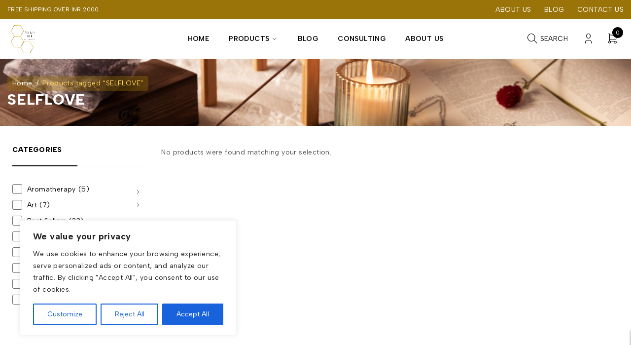

--- FILE ---
content_type: text/html; charset=UTF-8
request_url: https://www.aruralife.com/product-tag/selflove/
body_size: 33700
content:
<!DOCTYPE html>
<html lang="en-US">
<head>
	<meta charset="UTF-8" />

	<meta name="viewport" content="width=device-width, initial-scale=1.0, maximum-scale=1" />

	<link rel="profile" href="//gmpg.org/xfn/11" />
	<meta name='robots' content='noindex, follow' />
	<style>img:is([sizes="auto" i], [sizes^="auto," i]) { contain-intrinsic-size: 3000px 1500px }</style>
	
	<!-- This site is optimized with the Yoast SEO plugin v26.8 - https://yoast.com/product/yoast-seo-wordpress/ -->
	<title>SELFLOVE Archives &#8211; Arura Life</title>
	<meta property="og:locale" content="en_US" />
	<meta property="og:type" content="article" />
	<meta property="og:title" content="SELFLOVE Archives &#8211; Arura Life" />
	<meta property="og:url" content="https://www.aruralife.com/product-tag/selflove/" />
	<meta property="og:site_name" content="Arura Life" />
	<meta property="og:image" content="https://www.aruralife.com/wp-content/uploads/2024/01/arura-life-home-slider.jpg" />
	<meta property="og:image:width" content="1920" />
	<meta property="og:image:height" content="1080" />
	<meta property="og:image:type" content="image/jpeg" />
	<meta name="twitter:card" content="summary_large_image" />
	<script type="application/ld+json" class="yoast-schema-graph">{"@context":"https://schema.org","@graph":[{"@type":"CollectionPage","@id":"https://www.aruralife.com/product-tag/selflove/","url":"https://www.aruralife.com/product-tag/selflove/","name":"SELFLOVE Archives &#8211; Arura Life","isPartOf":{"@id":"https://www.aruralife.com/#website"},"breadcrumb":{"@id":"https://www.aruralife.com/product-tag/selflove/#breadcrumb"},"inLanguage":"en-US"},{"@type":"BreadcrumbList","@id":"https://www.aruralife.com/product-tag/selflove/#breadcrumb","itemListElement":[{"@type":"ListItem","position":1,"name":"HOME","item":"https://www.aruralife.com/"},{"@type":"ListItem","position":2,"name":"SELFLOVE"}]},{"@type":"WebSite","@id":"https://www.aruralife.com/#website","url":"https://www.aruralife.com/","name":"Arura Life | Art | Crystals | Zen","description":"Experience mother nature through art, décor and lifestyle . Shop online now.","publisher":{"@id":"https://www.aruralife.com/#organization"},"alternateName":"Arura Life","potentialAction":[{"@type":"SearchAction","target":{"@type":"EntryPoint","urlTemplate":"https://www.aruralife.com/?s={search_term_string}"},"query-input":{"@type":"PropertyValueSpecification","valueRequired":true,"valueName":"search_term_string"}}],"inLanguage":"en-US"},{"@type":"Organization","@id":"https://www.aruralife.com/#organization","name":"Arura Life","alternateName":"Arura Life | Art | Crystals | Zen","url":"https://www.aruralife.com/","logo":{"@type":"ImageObject","inLanguage":"en-US","@id":"https://www.aruralife.com/#/schema/logo/image/","url":"https://www.aruralife.com/wp-content/uploads/2024/05/final-trasparent-logo.png","contentUrl":"https://www.aruralife.com/wp-content/uploads/2024/05/final-trasparent-logo.png","width":1000,"height":1000,"caption":"Arura Life"},"image":{"@id":"https://www.aruralife.com/#/schema/logo/image/"},"sameAs":["https://www.facebook.com/Aruracrystals","https://www.youtube.com/channel/UCXAJCe5MuqcI6maYgrh-cGA","https://www.instagram.com/aruracrystals/"]}]}</script>
	<!-- / Yoast SEO plugin. -->


<link rel='dns-prefetch' href='//fonts.googleapis.com' />
<link rel='dns-prefetch' href='//www.googletagmanager.com' />
<link rel='preconnect' href='https://fonts.gstatic.com' crossorigin />
<link rel="alternate" type="application/rss+xml" title="Arura Life &raquo; Feed" href="https://www.aruralife.com/feed/" />
<link rel="alternate" type="application/rss+xml" title="Arura Life &raquo; Comments Feed" href="https://www.aruralife.com/comments/feed/" />
<link rel="alternate" type="application/rss+xml" title="Arura Life &raquo; SELFLOVE Tag Feed" href="https://www.aruralife.com/product-tag/selflove/feed/" />
<script type="text/javascript">
/* <![CDATA[ */
window._wpemojiSettings = {"baseUrl":"https:\/\/s.w.org\/images\/core\/emoji\/16.0.1\/72x72\/","ext":".png","svgUrl":"https:\/\/s.w.org\/images\/core\/emoji\/16.0.1\/svg\/","svgExt":".svg","source":{"concatemoji":"https:\/\/www.aruralife.com\/wp-includes\/js\/wp-emoji-release.min.js?ver=c323df59eea4b2256887fd9ee105c743"}};
/*! This file is auto-generated */
!function(s,n){var o,i,e;function c(e){try{var t={supportTests:e,timestamp:(new Date).valueOf()};sessionStorage.setItem(o,JSON.stringify(t))}catch(e){}}function p(e,t,n){e.clearRect(0,0,e.canvas.width,e.canvas.height),e.fillText(t,0,0);var t=new Uint32Array(e.getImageData(0,0,e.canvas.width,e.canvas.height).data),a=(e.clearRect(0,0,e.canvas.width,e.canvas.height),e.fillText(n,0,0),new Uint32Array(e.getImageData(0,0,e.canvas.width,e.canvas.height).data));return t.every(function(e,t){return e===a[t]})}function u(e,t){e.clearRect(0,0,e.canvas.width,e.canvas.height),e.fillText(t,0,0);for(var n=e.getImageData(16,16,1,1),a=0;a<n.data.length;a++)if(0!==n.data[a])return!1;return!0}function f(e,t,n,a){switch(t){case"flag":return n(e,"\ud83c\udff3\ufe0f\u200d\u26a7\ufe0f","\ud83c\udff3\ufe0f\u200b\u26a7\ufe0f")?!1:!n(e,"\ud83c\udde8\ud83c\uddf6","\ud83c\udde8\u200b\ud83c\uddf6")&&!n(e,"\ud83c\udff4\udb40\udc67\udb40\udc62\udb40\udc65\udb40\udc6e\udb40\udc67\udb40\udc7f","\ud83c\udff4\u200b\udb40\udc67\u200b\udb40\udc62\u200b\udb40\udc65\u200b\udb40\udc6e\u200b\udb40\udc67\u200b\udb40\udc7f");case"emoji":return!a(e,"\ud83e\udedf")}return!1}function g(e,t,n,a){var r="undefined"!=typeof WorkerGlobalScope&&self instanceof WorkerGlobalScope?new OffscreenCanvas(300,150):s.createElement("canvas"),o=r.getContext("2d",{willReadFrequently:!0}),i=(o.textBaseline="top",o.font="600 32px Arial",{});return e.forEach(function(e){i[e]=t(o,e,n,a)}),i}function t(e){var t=s.createElement("script");t.src=e,t.defer=!0,s.head.appendChild(t)}"undefined"!=typeof Promise&&(o="wpEmojiSettingsSupports",i=["flag","emoji"],n.supports={everything:!0,everythingExceptFlag:!0},e=new Promise(function(e){s.addEventListener("DOMContentLoaded",e,{once:!0})}),new Promise(function(t){var n=function(){try{var e=JSON.parse(sessionStorage.getItem(o));if("object"==typeof e&&"number"==typeof e.timestamp&&(new Date).valueOf()<e.timestamp+604800&&"object"==typeof e.supportTests)return e.supportTests}catch(e){}return null}();if(!n){if("undefined"!=typeof Worker&&"undefined"!=typeof OffscreenCanvas&&"undefined"!=typeof URL&&URL.createObjectURL&&"undefined"!=typeof Blob)try{var e="postMessage("+g.toString()+"("+[JSON.stringify(i),f.toString(),p.toString(),u.toString()].join(",")+"));",a=new Blob([e],{type:"text/javascript"}),r=new Worker(URL.createObjectURL(a),{name:"wpTestEmojiSupports"});return void(r.onmessage=function(e){c(n=e.data),r.terminate(),t(n)})}catch(e){}c(n=g(i,f,p,u))}t(n)}).then(function(e){for(var t in e)n.supports[t]=e[t],n.supports.everything=n.supports.everything&&n.supports[t],"flag"!==t&&(n.supports.everythingExceptFlag=n.supports.everythingExceptFlag&&n.supports[t]);n.supports.everythingExceptFlag=n.supports.everythingExceptFlag&&!n.supports.flag,n.DOMReady=!1,n.readyCallback=function(){n.DOMReady=!0}}).then(function(){return e}).then(function(){var e;n.supports.everything||(n.readyCallback(),(e=n.source||{}).concatemoji?t(e.concatemoji):e.wpemoji&&e.twemoji&&(t(e.twemoji),t(e.wpemoji)))}))}((window,document),window._wpemojiSettings);
/* ]]> */
</script>

<style id='wp-emoji-styles-inline-css' type='text/css'>

	img.wp-smiley, img.emoji {
		display: inline !important;
		border: none !important;
		box-shadow: none !important;
		height: 1em !important;
		width: 1em !important;
		margin: 0 0.07em !important;
		vertical-align: -0.1em !important;
		background: none !important;
		padding: 0 !important;
	}
</style>
<link rel='stylesheet' id='wp-block-library-css' href='https://www.aruralife.com/wp-includes/css/dist/block-library/style.min.css?ver=c323df59eea4b2256887fd9ee105c743' type='text/css' media='all' />
<style id='classic-theme-styles-inline-css' type='text/css'>
/*! This file is auto-generated */
.wp-block-button__link{color:#fff;background-color:#32373c;border-radius:9999px;box-shadow:none;text-decoration:none;padding:calc(.667em + 2px) calc(1.333em + 2px);font-size:1.125em}.wp-block-file__button{background:#32373c;color:#fff;text-decoration:none}
</style>
<style id='global-styles-inline-css' type='text/css'>
:root{--wp--preset--aspect-ratio--square: 1;--wp--preset--aspect-ratio--4-3: 4/3;--wp--preset--aspect-ratio--3-4: 3/4;--wp--preset--aspect-ratio--3-2: 3/2;--wp--preset--aspect-ratio--2-3: 2/3;--wp--preset--aspect-ratio--16-9: 16/9;--wp--preset--aspect-ratio--9-16: 9/16;--wp--preset--color--black: #000000;--wp--preset--color--cyan-bluish-gray: #abb8c3;--wp--preset--color--white: #ffffff;--wp--preset--color--pale-pink: #f78da7;--wp--preset--color--vivid-red: #cf2e2e;--wp--preset--color--luminous-vivid-orange: #ff6900;--wp--preset--color--luminous-vivid-amber: #fcb900;--wp--preset--color--light-green-cyan: #7bdcb5;--wp--preset--color--vivid-green-cyan: #00d084;--wp--preset--color--pale-cyan-blue: #8ed1fc;--wp--preset--color--vivid-cyan-blue: #0693e3;--wp--preset--color--vivid-purple: #9b51e0;--wp--preset--gradient--vivid-cyan-blue-to-vivid-purple: linear-gradient(135deg,rgba(6,147,227,1) 0%,rgb(155,81,224) 100%);--wp--preset--gradient--light-green-cyan-to-vivid-green-cyan: linear-gradient(135deg,rgb(122,220,180) 0%,rgb(0,208,130) 100%);--wp--preset--gradient--luminous-vivid-amber-to-luminous-vivid-orange: linear-gradient(135deg,rgba(252,185,0,1) 0%,rgba(255,105,0,1) 100%);--wp--preset--gradient--luminous-vivid-orange-to-vivid-red: linear-gradient(135deg,rgba(255,105,0,1) 0%,rgb(207,46,46) 100%);--wp--preset--gradient--very-light-gray-to-cyan-bluish-gray: linear-gradient(135deg,rgb(238,238,238) 0%,rgb(169,184,195) 100%);--wp--preset--gradient--cool-to-warm-spectrum: linear-gradient(135deg,rgb(74,234,220) 0%,rgb(151,120,209) 20%,rgb(207,42,186) 40%,rgb(238,44,130) 60%,rgb(251,105,98) 80%,rgb(254,248,76) 100%);--wp--preset--gradient--blush-light-purple: linear-gradient(135deg,rgb(255,206,236) 0%,rgb(152,150,240) 100%);--wp--preset--gradient--blush-bordeaux: linear-gradient(135deg,rgb(254,205,165) 0%,rgb(254,45,45) 50%,rgb(107,0,62) 100%);--wp--preset--gradient--luminous-dusk: linear-gradient(135deg,rgb(255,203,112) 0%,rgb(199,81,192) 50%,rgb(65,88,208) 100%);--wp--preset--gradient--pale-ocean: linear-gradient(135deg,rgb(255,245,203) 0%,rgb(182,227,212) 50%,rgb(51,167,181) 100%);--wp--preset--gradient--electric-grass: linear-gradient(135deg,rgb(202,248,128) 0%,rgb(113,206,126) 100%);--wp--preset--gradient--midnight: linear-gradient(135deg,rgb(2,3,129) 0%,rgb(40,116,252) 100%);--wp--preset--font-size--small: 13px;--wp--preset--font-size--medium: 20px;--wp--preset--font-size--large: 36px;--wp--preset--font-size--x-large: 42px;--wp--preset--spacing--20: 0.44rem;--wp--preset--spacing--30: 0.67rem;--wp--preset--spacing--40: 1rem;--wp--preset--spacing--50: 1.5rem;--wp--preset--spacing--60: 2.25rem;--wp--preset--spacing--70: 3.38rem;--wp--preset--spacing--80: 5.06rem;--wp--preset--shadow--natural: 6px 6px 9px rgba(0, 0, 0, 0.2);--wp--preset--shadow--deep: 12px 12px 50px rgba(0, 0, 0, 0.4);--wp--preset--shadow--sharp: 6px 6px 0px rgba(0, 0, 0, 0.2);--wp--preset--shadow--outlined: 6px 6px 0px -3px rgba(255, 255, 255, 1), 6px 6px rgba(0, 0, 0, 1);--wp--preset--shadow--crisp: 6px 6px 0px rgba(0, 0, 0, 1);}:where(.is-layout-flex){gap: 0.5em;}:where(.is-layout-grid){gap: 0.5em;}body .is-layout-flex{display: flex;}.is-layout-flex{flex-wrap: wrap;align-items: center;}.is-layout-flex > :is(*, div){margin: 0;}body .is-layout-grid{display: grid;}.is-layout-grid > :is(*, div){margin: 0;}:where(.wp-block-columns.is-layout-flex){gap: 2em;}:where(.wp-block-columns.is-layout-grid){gap: 2em;}:where(.wp-block-post-template.is-layout-flex){gap: 1.25em;}:where(.wp-block-post-template.is-layout-grid){gap: 1.25em;}.has-black-color{color: var(--wp--preset--color--black) !important;}.has-cyan-bluish-gray-color{color: var(--wp--preset--color--cyan-bluish-gray) !important;}.has-white-color{color: var(--wp--preset--color--white) !important;}.has-pale-pink-color{color: var(--wp--preset--color--pale-pink) !important;}.has-vivid-red-color{color: var(--wp--preset--color--vivid-red) !important;}.has-luminous-vivid-orange-color{color: var(--wp--preset--color--luminous-vivid-orange) !important;}.has-luminous-vivid-amber-color{color: var(--wp--preset--color--luminous-vivid-amber) !important;}.has-light-green-cyan-color{color: var(--wp--preset--color--light-green-cyan) !important;}.has-vivid-green-cyan-color{color: var(--wp--preset--color--vivid-green-cyan) !important;}.has-pale-cyan-blue-color{color: var(--wp--preset--color--pale-cyan-blue) !important;}.has-vivid-cyan-blue-color{color: var(--wp--preset--color--vivid-cyan-blue) !important;}.has-vivid-purple-color{color: var(--wp--preset--color--vivid-purple) !important;}.has-black-background-color{background-color: var(--wp--preset--color--black) !important;}.has-cyan-bluish-gray-background-color{background-color: var(--wp--preset--color--cyan-bluish-gray) !important;}.has-white-background-color{background-color: var(--wp--preset--color--white) !important;}.has-pale-pink-background-color{background-color: var(--wp--preset--color--pale-pink) !important;}.has-vivid-red-background-color{background-color: var(--wp--preset--color--vivid-red) !important;}.has-luminous-vivid-orange-background-color{background-color: var(--wp--preset--color--luminous-vivid-orange) !important;}.has-luminous-vivid-amber-background-color{background-color: var(--wp--preset--color--luminous-vivid-amber) !important;}.has-light-green-cyan-background-color{background-color: var(--wp--preset--color--light-green-cyan) !important;}.has-vivid-green-cyan-background-color{background-color: var(--wp--preset--color--vivid-green-cyan) !important;}.has-pale-cyan-blue-background-color{background-color: var(--wp--preset--color--pale-cyan-blue) !important;}.has-vivid-cyan-blue-background-color{background-color: var(--wp--preset--color--vivid-cyan-blue) !important;}.has-vivid-purple-background-color{background-color: var(--wp--preset--color--vivid-purple) !important;}.has-black-border-color{border-color: var(--wp--preset--color--black) !important;}.has-cyan-bluish-gray-border-color{border-color: var(--wp--preset--color--cyan-bluish-gray) !important;}.has-white-border-color{border-color: var(--wp--preset--color--white) !important;}.has-pale-pink-border-color{border-color: var(--wp--preset--color--pale-pink) !important;}.has-vivid-red-border-color{border-color: var(--wp--preset--color--vivid-red) !important;}.has-luminous-vivid-orange-border-color{border-color: var(--wp--preset--color--luminous-vivid-orange) !important;}.has-luminous-vivid-amber-border-color{border-color: var(--wp--preset--color--luminous-vivid-amber) !important;}.has-light-green-cyan-border-color{border-color: var(--wp--preset--color--light-green-cyan) !important;}.has-vivid-green-cyan-border-color{border-color: var(--wp--preset--color--vivid-green-cyan) !important;}.has-pale-cyan-blue-border-color{border-color: var(--wp--preset--color--pale-cyan-blue) !important;}.has-vivid-cyan-blue-border-color{border-color: var(--wp--preset--color--vivid-cyan-blue) !important;}.has-vivid-purple-border-color{border-color: var(--wp--preset--color--vivid-purple) !important;}.has-vivid-cyan-blue-to-vivid-purple-gradient-background{background: var(--wp--preset--gradient--vivid-cyan-blue-to-vivid-purple) !important;}.has-light-green-cyan-to-vivid-green-cyan-gradient-background{background: var(--wp--preset--gradient--light-green-cyan-to-vivid-green-cyan) !important;}.has-luminous-vivid-amber-to-luminous-vivid-orange-gradient-background{background: var(--wp--preset--gradient--luminous-vivid-amber-to-luminous-vivid-orange) !important;}.has-luminous-vivid-orange-to-vivid-red-gradient-background{background: var(--wp--preset--gradient--luminous-vivid-orange-to-vivid-red) !important;}.has-very-light-gray-to-cyan-bluish-gray-gradient-background{background: var(--wp--preset--gradient--very-light-gray-to-cyan-bluish-gray) !important;}.has-cool-to-warm-spectrum-gradient-background{background: var(--wp--preset--gradient--cool-to-warm-spectrum) !important;}.has-blush-light-purple-gradient-background{background: var(--wp--preset--gradient--blush-light-purple) !important;}.has-blush-bordeaux-gradient-background{background: var(--wp--preset--gradient--blush-bordeaux) !important;}.has-luminous-dusk-gradient-background{background: var(--wp--preset--gradient--luminous-dusk) !important;}.has-pale-ocean-gradient-background{background: var(--wp--preset--gradient--pale-ocean) !important;}.has-electric-grass-gradient-background{background: var(--wp--preset--gradient--electric-grass) !important;}.has-midnight-gradient-background{background: var(--wp--preset--gradient--midnight) !important;}.has-small-font-size{font-size: var(--wp--preset--font-size--small) !important;}.has-medium-font-size{font-size: var(--wp--preset--font-size--medium) !important;}.has-large-font-size{font-size: var(--wp--preset--font-size--large) !important;}.has-x-large-font-size{font-size: var(--wp--preset--font-size--x-large) !important;}
:where(.wp-block-post-template.is-layout-flex){gap: 1.25em;}:where(.wp-block-post-template.is-layout-grid){gap: 1.25em;}
:where(.wp-block-columns.is-layout-flex){gap: 2em;}:where(.wp-block-columns.is-layout-grid){gap: 2em;}
:root :where(.wp-block-pullquote){font-size: 1.5em;line-height: 1.6;}
</style>
<link rel='stylesheet' id='contact-form-7-css' href='https://www.aruralife.com/wp-content/plugins/contact-form-7/includes/css/styles.css?ver=6.1.4' type='text/css' media='all' />
<link rel='stylesheet' id='ts-style-css' href='https://www.aruralife.com/wp-content/plugins/themesky/css/themesky.css?ver=1.0.4' type='text/css' media='all' />
<link rel='stylesheet' id='swiper-css' href='https://www.aruralife.com/wp-content/plugins/themesky/css/swiper-bundle.min.css?ver=1.0.4' type='text/css' media='all' />
<link rel='stylesheet' id='woocommerce-layout-css' href='https://www.aruralife.com/wp-content/plugins/woocommerce/assets/css/woocommerce-layout.css?ver=10.4.3' type='text/css' media='all' />
<link rel='stylesheet' id='woocommerce-smallscreen-css' href='https://www.aruralife.com/wp-content/plugins/woocommerce/assets/css/woocommerce-smallscreen.css?ver=10.4.3' type='text/css' media='only screen and (max-width: 768px)' />
<link rel='stylesheet' id='woocommerce-general-css' href='https://www.aruralife.com/wp-content/plugins/woocommerce/assets/css/woocommerce.css?ver=10.4.3' type='text/css' media='all' />
<style id='woocommerce-inline-inline-css' type='text/css'>
.woocommerce form .form-row .required { visibility: visible; }
</style>
<link rel='stylesheet' id='wt-smart-coupon-for-woo-css' href='https://www.aruralife.com/wp-content/plugins/wt-smart-coupons-for-woocommerce/public/css/wt-smart-coupon-public.css?ver=2.2.7' type='text/css' media='all' />
<link rel='stylesheet' id='wppopups-base-css' href='https://www.aruralife.com/wp-content/plugins/wp-popups-lite/src/assets/css/wppopups-base.css?ver=2.2.0.3' type='text/css' media='all' />
<link rel="preload" as="style" href="https://fonts.googleapis.com/css?family=Albert%20Sans:400,600,700,800%7CPlayfair%20Display:700&#038;display=swap&#038;ver=1735095088" /><link rel="stylesheet" href="https://fonts.googleapis.com/css?family=Albert%20Sans:400,600,700,800%7CPlayfair%20Display:700&#038;display=swap&#038;ver=1735095088" media="print" onload="this.media='all'"><noscript><link rel="stylesheet" href="https://fonts.googleapis.com/css?family=Albert%20Sans:400,600,700,800%7CPlayfair%20Display:700&#038;display=swap&#038;ver=1735095088" /></noscript><link rel='stylesheet' id='font-awesome-5-css' href='https://www.aruralife.com/wp-content/themes/jaroti/css/fontawesome.min.css?ver=1.1.1' type='text/css' media='all' />
<link rel='stylesheet' id='font-tabler-icons-css' href='https://www.aruralife.com/wp-content/themes/jaroti/css/tabler-icons.min.css?ver=1.1.1' type='text/css' media='all' />
<link rel='stylesheet' id='jaroti-reset-css' href='https://www.aruralife.com/wp-content/themes/jaroti/css/reset.css?ver=1.1.1' type='text/css' media='all' />
<link rel='stylesheet' id='jaroti-style-css' href='https://www.aruralife.com/wp-content/themes/jaroti/style.css?ver=1.1.1' type='text/css' media='all' />
<link rel='stylesheet' id='jaroti-responsive-css' href='https://www.aruralife.com/wp-content/themes/jaroti/css/responsive.css?ver=1.1.1' type='text/css' media='all' />
<link rel='stylesheet' id='jaroti-dynamic-css-css' href='https://www.aruralife.com/wp-content/uploads/jaroti.css?ver=1735095088' type='text/css' media='all' />
<script type="text/template" id="tmpl-variation-template">
	<div class="woocommerce-variation-description">{{{ data.variation.variation_description }}}</div>
	<div class="woocommerce-variation-price">{{{ data.variation.price_html }}}</div>
	<div class="woocommerce-variation-availability">{{{ data.variation.availability_html }}}</div>
</script>
<script type="text/template" id="tmpl-unavailable-variation-template">
	<p role="alert">Sorry, this product is unavailable. Please choose a different combination.</p>
</script>
<script type="text/javascript" src="https://www.aruralife.com/wp-includes/js/jquery/jquery.min.js?ver=3.7.1" id="jquery-core-js"></script>
<script type="text/javascript" src="https://www.aruralife.com/wp-includes/js/jquery/jquery-migrate.min.js?ver=3.4.1" id="jquery-migrate-js"></script>
<script type="text/javascript" id="cookie-law-info-js-extra">
/* <![CDATA[ */
var _ckyConfig = {"_ipData":[],"_assetsURL":"https:\/\/www.aruralife.com\/wp-content\/plugins\/cookie-law-info\/lite\/frontend\/images\/","_publicURL":"https:\/\/www.aruralife.com","_expiry":"365","_categories":[{"name":"Necessary","slug":"necessary","isNecessary":true,"ccpaDoNotSell":true,"cookies":[],"active":true,"defaultConsent":{"gdpr":true,"ccpa":true}},{"name":"Functional","slug":"functional","isNecessary":false,"ccpaDoNotSell":true,"cookies":[],"active":true,"defaultConsent":{"gdpr":false,"ccpa":false}},{"name":"Analytics","slug":"analytics","isNecessary":false,"ccpaDoNotSell":true,"cookies":[],"active":true,"defaultConsent":{"gdpr":false,"ccpa":false}},{"name":"Performance","slug":"performance","isNecessary":false,"ccpaDoNotSell":true,"cookies":[],"active":true,"defaultConsent":{"gdpr":false,"ccpa":false}},{"name":"Advertisement","slug":"advertisement","isNecessary":false,"ccpaDoNotSell":true,"cookies":[],"active":true,"defaultConsent":{"gdpr":false,"ccpa":false}}],"_activeLaw":"gdpr","_rootDomain":"","_block":"1","_showBanner":"1","_bannerConfig":{"settings":{"type":"box","preferenceCenterType":"popup","position":"bottom-left","applicableLaw":"gdpr"},"behaviours":{"reloadBannerOnAccept":false,"loadAnalyticsByDefault":false,"animations":{"onLoad":"animate","onHide":"sticky"}},"config":{"revisitConsent":{"status":true,"tag":"revisit-consent","position":"bottom-left","meta":{"url":"#"},"styles":{"background-color":"#0056A7"},"elements":{"title":{"type":"text","tag":"revisit-consent-title","status":true,"styles":{"color":"#0056a7"}}}},"preferenceCenter":{"toggle":{"status":true,"tag":"detail-category-toggle","type":"toggle","states":{"active":{"styles":{"background-color":"#1863DC"}},"inactive":{"styles":{"background-color":"#D0D5D2"}}}}},"categoryPreview":{"status":false,"toggle":{"status":true,"tag":"detail-category-preview-toggle","type":"toggle","states":{"active":{"styles":{"background-color":"#1863DC"}},"inactive":{"styles":{"background-color":"#D0D5D2"}}}}},"videoPlaceholder":{"status":true,"styles":{"background-color":"#000000","border-color":"#000000","color":"#ffffff"}},"readMore":{"status":false,"tag":"readmore-button","type":"link","meta":{"noFollow":true,"newTab":true},"styles":{"color":"#1863DC","background-color":"transparent","border-color":"transparent"}},"showMore":{"status":true,"tag":"show-desc-button","type":"button","styles":{"color":"#1863DC"}},"showLess":{"status":true,"tag":"hide-desc-button","type":"button","styles":{"color":"#1863DC"}},"alwaysActive":{"status":true,"tag":"always-active","styles":{"color":"#008000"}},"manualLinks":{"status":true,"tag":"manual-links","type":"link","styles":{"color":"#1863DC"}},"auditTable":{"status":true},"optOption":{"status":true,"toggle":{"status":true,"tag":"optout-option-toggle","type":"toggle","states":{"active":{"styles":{"background-color":"#1863dc"}},"inactive":{"styles":{"background-color":"#FFFFFF"}}}}}}},"_version":"3.3.9.1","_logConsent":"1","_tags":[{"tag":"accept-button","styles":{"color":"#FFFFFF","background-color":"#1863DC","border-color":"#1863DC"}},{"tag":"reject-button","styles":{"color":"#1863DC","background-color":"transparent","border-color":"#1863DC"}},{"tag":"settings-button","styles":{"color":"#1863DC","background-color":"transparent","border-color":"#1863DC"}},{"tag":"readmore-button","styles":{"color":"#1863DC","background-color":"transparent","border-color":"transparent"}},{"tag":"donotsell-button","styles":{"color":"#1863DC","background-color":"transparent","border-color":"transparent"}},{"tag":"show-desc-button","styles":{"color":"#1863DC"}},{"tag":"hide-desc-button","styles":{"color":"#1863DC"}},{"tag":"cky-always-active","styles":[]},{"tag":"cky-link","styles":[]},{"tag":"accept-button","styles":{"color":"#FFFFFF","background-color":"#1863DC","border-color":"#1863DC"}},{"tag":"revisit-consent","styles":{"background-color":"#0056A7"}}],"_shortCodes":[{"key":"cky_readmore","content":"<a href=\"#\" class=\"cky-policy\" aria-label=\"Cookie Policy\" target=\"_blank\" rel=\"noopener\" data-cky-tag=\"readmore-button\">Cookie Policy<\/a>","tag":"readmore-button","status":false,"attributes":{"rel":"nofollow","target":"_blank"}},{"key":"cky_show_desc","content":"<button class=\"cky-show-desc-btn\" data-cky-tag=\"show-desc-button\" aria-label=\"Show more\">Show more<\/button>","tag":"show-desc-button","status":true,"attributes":[]},{"key":"cky_hide_desc","content":"<button class=\"cky-show-desc-btn\" data-cky-tag=\"hide-desc-button\" aria-label=\"Show less\">Show less<\/button>","tag":"hide-desc-button","status":true,"attributes":[]},{"key":"cky_optout_show_desc","content":"[cky_optout_show_desc]","tag":"optout-show-desc-button","status":true,"attributes":[]},{"key":"cky_optout_hide_desc","content":"[cky_optout_hide_desc]","tag":"optout-hide-desc-button","status":true,"attributes":[]},{"key":"cky_category_toggle_label","content":"[cky_{{status}}_category_label] [cky_preference_{{category_slug}}_title]","tag":"","status":true,"attributes":[]},{"key":"cky_enable_category_label","content":"Enable","tag":"","status":true,"attributes":[]},{"key":"cky_disable_category_label","content":"Disable","tag":"","status":true,"attributes":[]},{"key":"cky_video_placeholder","content":"<div class=\"video-placeholder-normal\" data-cky-tag=\"video-placeholder\" id=\"[UNIQUEID]\"><p class=\"video-placeholder-text-normal\" data-cky-tag=\"placeholder-title\">Please accept cookies to access this content<\/p><\/div>","tag":"","status":true,"attributes":[]},{"key":"cky_enable_optout_label","content":"Enable","tag":"","status":true,"attributes":[]},{"key":"cky_disable_optout_label","content":"Disable","tag":"","status":true,"attributes":[]},{"key":"cky_optout_toggle_label","content":"[cky_{{status}}_optout_label] [cky_optout_option_title]","tag":"","status":true,"attributes":[]},{"key":"cky_optout_option_title","content":"Do Not Sell or Share My Personal Information","tag":"","status":true,"attributes":[]},{"key":"cky_optout_close_label","content":"Close","tag":"","status":true,"attributes":[]},{"key":"cky_preference_close_label","content":"Close","tag":"","status":true,"attributes":[]}],"_rtl":"","_language":"en","_providersToBlock":[]};
var _ckyStyles = {"css":".cky-overlay{background: #000000; opacity: 0.4; position: fixed; top: 0; left: 0; width: 100%; height: 100%; z-index: 99999999;}.cky-hide{display: none;}.cky-btn-revisit-wrapper{display: flex; align-items: center; justify-content: center; background: #0056a7; width: 45px; height: 45px; border-radius: 50%; position: fixed; z-index: 999999; cursor: pointer;}.cky-revisit-bottom-left{bottom: 15px; left: 15px;}.cky-revisit-bottom-right{bottom: 15px; right: 15px;}.cky-btn-revisit-wrapper .cky-btn-revisit{display: flex; align-items: center; justify-content: center; background: none; border: none; cursor: pointer; position: relative; margin: 0; padding: 0;}.cky-btn-revisit-wrapper .cky-btn-revisit img{max-width: fit-content; margin: 0; height: 30px; width: 30px;}.cky-revisit-bottom-left:hover::before{content: attr(data-tooltip); position: absolute; background: #4e4b66; color: #ffffff; left: calc(100% + 7px); font-size: 12px; line-height: 16px; width: max-content; padding: 4px 8px; border-radius: 4px;}.cky-revisit-bottom-left:hover::after{position: absolute; content: \"\"; border: 5px solid transparent; left: calc(100% + 2px); border-left-width: 0; border-right-color: #4e4b66;}.cky-revisit-bottom-right:hover::before{content: attr(data-tooltip); position: absolute; background: #4e4b66; color: #ffffff; right: calc(100% + 7px); font-size: 12px; line-height: 16px; width: max-content; padding: 4px 8px; border-radius: 4px;}.cky-revisit-bottom-right:hover::after{position: absolute; content: \"\"; border: 5px solid transparent; right: calc(100% + 2px); border-right-width: 0; border-left-color: #4e4b66;}.cky-revisit-hide{display: none;}.cky-consent-container{position: fixed; width: 440px; box-sizing: border-box; z-index: 9999999; border-radius: 6px;}.cky-consent-container .cky-consent-bar{background: #ffffff; border: 1px solid; padding: 20px 26px; box-shadow: 0 -1px 10px 0 #acabab4d; border-radius: 6px;}.cky-box-bottom-left{bottom: 40px; left: 40px;}.cky-box-bottom-right{bottom: 40px; right: 40px;}.cky-box-top-left{top: 40px; left: 40px;}.cky-box-top-right{top: 40px; right: 40px;}.cky-custom-brand-logo-wrapper .cky-custom-brand-logo{width: 100px; height: auto; margin: 0 0 12px 0;}.cky-notice .cky-title{color: #212121; font-weight: 700; font-size: 18px; line-height: 24px; margin: 0 0 12px 0;}.cky-notice-des *,.cky-preference-content-wrapper *,.cky-accordion-header-des *,.cky-gpc-wrapper .cky-gpc-desc *{font-size: 14px;}.cky-notice-des{color: #212121; font-size: 14px; line-height: 24px; font-weight: 400;}.cky-notice-des img{height: 25px; width: 25px;}.cky-consent-bar .cky-notice-des p,.cky-gpc-wrapper .cky-gpc-desc p,.cky-preference-body-wrapper .cky-preference-content-wrapper p,.cky-accordion-header-wrapper .cky-accordion-header-des p,.cky-cookie-des-table li div:last-child p{color: inherit; margin-top: 0; overflow-wrap: break-word;}.cky-notice-des P:last-child,.cky-preference-content-wrapper p:last-child,.cky-cookie-des-table li div:last-child p:last-child,.cky-gpc-wrapper .cky-gpc-desc p:last-child{margin-bottom: 0;}.cky-notice-des a.cky-policy,.cky-notice-des button.cky-policy{font-size: 14px; color: #1863dc; white-space: nowrap; cursor: pointer; background: transparent; border: 1px solid; text-decoration: underline;}.cky-notice-des button.cky-policy{padding: 0;}.cky-notice-des a.cky-policy:focus-visible,.cky-notice-des button.cky-policy:focus-visible,.cky-preference-content-wrapper .cky-show-desc-btn:focus-visible,.cky-accordion-header .cky-accordion-btn:focus-visible,.cky-preference-header .cky-btn-close:focus-visible,.cky-switch input[type=\"checkbox\"]:focus-visible,.cky-footer-wrapper a:focus-visible,.cky-btn:focus-visible{outline: 2px solid #1863dc; outline-offset: 2px;}.cky-btn:focus:not(:focus-visible),.cky-accordion-header .cky-accordion-btn:focus:not(:focus-visible),.cky-preference-content-wrapper .cky-show-desc-btn:focus:not(:focus-visible),.cky-btn-revisit-wrapper .cky-btn-revisit:focus:not(:focus-visible),.cky-preference-header .cky-btn-close:focus:not(:focus-visible),.cky-consent-bar .cky-banner-btn-close:focus:not(:focus-visible){outline: 0;}button.cky-show-desc-btn:not(:hover):not(:active){color: #1863dc; background: transparent;}button.cky-accordion-btn:not(:hover):not(:active),button.cky-banner-btn-close:not(:hover):not(:active),button.cky-btn-revisit:not(:hover):not(:active),button.cky-btn-close:not(:hover):not(:active){background: transparent;}.cky-consent-bar button:hover,.cky-modal.cky-modal-open button:hover,.cky-consent-bar button:focus,.cky-modal.cky-modal-open button:focus{text-decoration: none;}.cky-notice-btn-wrapper{display: flex; justify-content: flex-start; align-items: center; flex-wrap: wrap; margin-top: 16px;}.cky-notice-btn-wrapper .cky-btn{text-shadow: none; box-shadow: none;}.cky-btn{flex: auto; max-width: 100%; font-size: 14px; font-family: inherit; line-height: 24px; padding: 8px; font-weight: 500; margin: 0 8px 0 0; border-radius: 2px; cursor: pointer; text-align: center; text-transform: none; min-height: 0;}.cky-btn:hover{opacity: 0.8;}.cky-btn-customize{color: #1863dc; background: transparent; border: 2px solid #1863dc;}.cky-btn-reject{color: #1863dc; background: transparent; border: 2px solid #1863dc;}.cky-btn-accept{background: #1863dc; color: #ffffff; border: 2px solid #1863dc;}.cky-btn:last-child{margin-right: 0;}@media (max-width: 576px){.cky-box-bottom-left{bottom: 0; left: 0;}.cky-box-bottom-right{bottom: 0; right: 0;}.cky-box-top-left{top: 0; left: 0;}.cky-box-top-right{top: 0; right: 0;}}@media (max-width: 440px){.cky-box-bottom-left, .cky-box-bottom-right, .cky-box-top-left, .cky-box-top-right{width: 100%; max-width: 100%;}.cky-consent-container .cky-consent-bar{padding: 20px 0;}.cky-custom-brand-logo-wrapper, .cky-notice .cky-title, .cky-notice-des, .cky-notice-btn-wrapper{padding: 0 24px;}.cky-notice-des{max-height: 40vh; overflow-y: scroll;}.cky-notice-btn-wrapper{flex-direction: column; margin-top: 0;}.cky-btn{width: 100%; margin: 10px 0 0 0;}.cky-notice-btn-wrapper .cky-btn-customize{order: 2;}.cky-notice-btn-wrapper .cky-btn-reject{order: 3;}.cky-notice-btn-wrapper .cky-btn-accept{order: 1; margin-top: 16px;}}@media (max-width: 352px){.cky-notice .cky-title{font-size: 16px;}.cky-notice-des *{font-size: 12px;}.cky-notice-des, .cky-btn{font-size: 12px;}}.cky-modal.cky-modal-open{display: flex; visibility: visible; -webkit-transform: translate(-50%, -50%); -moz-transform: translate(-50%, -50%); -ms-transform: translate(-50%, -50%); -o-transform: translate(-50%, -50%); transform: translate(-50%, -50%); top: 50%; left: 50%; transition: all 1s ease;}.cky-modal{box-shadow: 0 32px 68px rgba(0, 0, 0, 0.3); margin: 0 auto; position: fixed; max-width: 100%; background: #ffffff; top: 50%; box-sizing: border-box; border-radius: 6px; z-index: 999999999; color: #212121; -webkit-transform: translate(-50%, 100%); -moz-transform: translate(-50%, 100%); -ms-transform: translate(-50%, 100%); -o-transform: translate(-50%, 100%); transform: translate(-50%, 100%); visibility: hidden; transition: all 0s ease;}.cky-preference-center{max-height: 79vh; overflow: hidden; width: 845px; overflow: hidden; flex: 1 1 0; display: flex; flex-direction: column; border-radius: 6px;}.cky-preference-header{display: flex; align-items: center; justify-content: space-between; padding: 22px 24px; border-bottom: 1px solid;}.cky-preference-header .cky-preference-title{font-size: 18px; font-weight: 700; line-height: 24px;}.cky-preference-header .cky-btn-close{margin: 0; cursor: pointer; vertical-align: middle; padding: 0; background: none; border: none; width: auto; height: auto; min-height: 0; line-height: 0; text-shadow: none; box-shadow: none;}.cky-preference-header .cky-btn-close img{margin: 0; height: 10px; width: 10px;}.cky-preference-body-wrapper{padding: 0 24px; flex: 1; overflow: auto; box-sizing: border-box;}.cky-preference-content-wrapper,.cky-gpc-wrapper .cky-gpc-desc{font-size: 14px; line-height: 24px; font-weight: 400; padding: 12px 0;}.cky-preference-content-wrapper{border-bottom: 1px solid;}.cky-preference-content-wrapper img{height: 25px; width: 25px;}.cky-preference-content-wrapper .cky-show-desc-btn{font-size: 14px; font-family: inherit; color: #1863dc; text-decoration: none; line-height: 24px; padding: 0; margin: 0; white-space: nowrap; cursor: pointer; background: transparent; border-color: transparent; text-transform: none; min-height: 0; text-shadow: none; box-shadow: none;}.cky-accordion-wrapper{margin-bottom: 10px;}.cky-accordion{border-bottom: 1px solid;}.cky-accordion:last-child{border-bottom: none;}.cky-accordion .cky-accordion-item{display: flex; margin-top: 10px;}.cky-accordion .cky-accordion-body{display: none;}.cky-accordion.cky-accordion-active .cky-accordion-body{display: block; padding: 0 22px; margin-bottom: 16px;}.cky-accordion-header-wrapper{cursor: pointer; width: 100%;}.cky-accordion-item .cky-accordion-header{display: flex; justify-content: space-between; align-items: center;}.cky-accordion-header .cky-accordion-btn{font-size: 16px; font-family: inherit; color: #212121; line-height: 24px; background: none; border: none; font-weight: 700; padding: 0; margin: 0; cursor: pointer; text-transform: none; min-height: 0; text-shadow: none; box-shadow: none;}.cky-accordion-header .cky-always-active{color: #008000; font-weight: 600; line-height: 24px; font-size: 14px;}.cky-accordion-header-des{font-size: 14px; line-height: 24px; margin: 10px 0 16px 0;}.cky-accordion-chevron{margin-right: 22px; position: relative; cursor: pointer;}.cky-accordion-chevron-hide{display: none;}.cky-accordion .cky-accordion-chevron i::before{content: \"\"; position: absolute; border-right: 1.4px solid; border-bottom: 1.4px solid; border-color: inherit; height: 6px; width: 6px; -webkit-transform: rotate(-45deg); -moz-transform: rotate(-45deg); -ms-transform: rotate(-45deg); -o-transform: rotate(-45deg); transform: rotate(-45deg); transition: all 0.2s ease-in-out; top: 8px;}.cky-accordion.cky-accordion-active .cky-accordion-chevron i::before{-webkit-transform: rotate(45deg); -moz-transform: rotate(45deg); -ms-transform: rotate(45deg); -o-transform: rotate(45deg); transform: rotate(45deg);}.cky-audit-table{background: #f4f4f4; border-radius: 6px;}.cky-audit-table .cky-empty-cookies-text{color: inherit; font-size: 12px; line-height: 24px; margin: 0; padding: 10px;}.cky-audit-table .cky-cookie-des-table{font-size: 12px; line-height: 24px; font-weight: normal; padding: 15px 10px; border-bottom: 1px solid; border-bottom-color: inherit; margin: 0;}.cky-audit-table .cky-cookie-des-table:last-child{border-bottom: none;}.cky-audit-table .cky-cookie-des-table li{list-style-type: none; display: flex; padding: 3px 0;}.cky-audit-table .cky-cookie-des-table li:first-child{padding-top: 0;}.cky-cookie-des-table li div:first-child{width: 100px; font-weight: 600; word-break: break-word; word-wrap: break-word;}.cky-cookie-des-table li div:last-child{flex: 1; word-break: break-word; word-wrap: break-word; margin-left: 8px;}.cky-footer-shadow{display: block; width: 100%; height: 40px; background: linear-gradient(180deg, rgba(255, 255, 255, 0) 0%, #ffffff 100%); position: absolute; bottom: calc(100% - 1px);}.cky-footer-wrapper{position: relative;}.cky-prefrence-btn-wrapper{display: flex; flex-wrap: wrap; align-items: center; justify-content: center; padding: 22px 24px; border-top: 1px solid;}.cky-prefrence-btn-wrapper .cky-btn{flex: auto; max-width: 100%; text-shadow: none; box-shadow: none;}.cky-btn-preferences{color: #1863dc; background: transparent; border: 2px solid #1863dc;}.cky-preference-header,.cky-preference-body-wrapper,.cky-preference-content-wrapper,.cky-accordion-wrapper,.cky-accordion,.cky-accordion-wrapper,.cky-footer-wrapper,.cky-prefrence-btn-wrapper{border-color: inherit;}@media (max-width: 845px){.cky-modal{max-width: calc(100% - 16px);}}@media (max-width: 576px){.cky-modal{max-width: 100%;}.cky-preference-center{max-height: 100vh;}.cky-prefrence-btn-wrapper{flex-direction: column;}.cky-accordion.cky-accordion-active .cky-accordion-body{padding-right: 0;}.cky-prefrence-btn-wrapper .cky-btn{width: 100%; margin: 10px 0 0 0;}.cky-prefrence-btn-wrapper .cky-btn-reject{order: 3;}.cky-prefrence-btn-wrapper .cky-btn-accept{order: 1; margin-top: 0;}.cky-prefrence-btn-wrapper .cky-btn-preferences{order: 2;}}@media (max-width: 425px){.cky-accordion-chevron{margin-right: 15px;}.cky-notice-btn-wrapper{margin-top: 0;}.cky-accordion.cky-accordion-active .cky-accordion-body{padding: 0 15px;}}@media (max-width: 352px){.cky-preference-header .cky-preference-title{font-size: 16px;}.cky-preference-header{padding: 16px 24px;}.cky-preference-content-wrapper *, .cky-accordion-header-des *{font-size: 12px;}.cky-preference-content-wrapper, .cky-preference-content-wrapper .cky-show-more, .cky-accordion-header .cky-always-active, .cky-accordion-header-des, .cky-preference-content-wrapper .cky-show-desc-btn, .cky-notice-des a.cky-policy{font-size: 12px;}.cky-accordion-header .cky-accordion-btn{font-size: 14px;}}.cky-switch{display: flex;}.cky-switch input[type=\"checkbox\"]{position: relative; width: 44px; height: 24px; margin: 0; background: #d0d5d2; -webkit-appearance: none; border-radius: 50px; cursor: pointer; outline: 0; border: none; top: 0;}.cky-switch input[type=\"checkbox\"]:checked{background: #1863dc;}.cky-switch input[type=\"checkbox\"]:before{position: absolute; content: \"\"; height: 20px; width: 20px; left: 2px; bottom: 2px; border-radius: 50%; background-color: white; -webkit-transition: 0.4s; transition: 0.4s; margin: 0;}.cky-switch input[type=\"checkbox\"]:after{display: none;}.cky-switch input[type=\"checkbox\"]:checked:before{-webkit-transform: translateX(20px); -ms-transform: translateX(20px); transform: translateX(20px);}@media (max-width: 425px){.cky-switch input[type=\"checkbox\"]{width: 38px; height: 21px;}.cky-switch input[type=\"checkbox\"]:before{height: 17px; width: 17px;}.cky-switch input[type=\"checkbox\"]:checked:before{-webkit-transform: translateX(17px); -ms-transform: translateX(17px); transform: translateX(17px);}}.cky-consent-bar .cky-banner-btn-close{position: absolute; right: 9px; top: 5px; background: none; border: none; cursor: pointer; padding: 0; margin: 0; min-height: 0; line-height: 0; height: auto; width: auto; text-shadow: none; box-shadow: none;}.cky-consent-bar .cky-banner-btn-close img{height: 9px; width: 9px; margin: 0;}.cky-notice-group{font-size: 14px; line-height: 24px; font-weight: 400; color: #212121;}.cky-notice-btn-wrapper .cky-btn-do-not-sell{font-size: 14px; line-height: 24px; padding: 6px 0; margin: 0; font-weight: 500; background: none; border-radius: 2px; border: none; cursor: pointer; text-align: left; color: #1863dc; background: transparent; border-color: transparent; box-shadow: none; text-shadow: none;}.cky-consent-bar .cky-banner-btn-close:focus-visible,.cky-notice-btn-wrapper .cky-btn-do-not-sell:focus-visible,.cky-opt-out-btn-wrapper .cky-btn:focus-visible,.cky-opt-out-checkbox-wrapper input[type=\"checkbox\"].cky-opt-out-checkbox:focus-visible{outline: 2px solid #1863dc; outline-offset: 2px;}@media (max-width: 440px){.cky-consent-container{width: 100%;}}@media (max-width: 352px){.cky-notice-des a.cky-policy, .cky-notice-btn-wrapper .cky-btn-do-not-sell{font-size: 12px;}}.cky-opt-out-wrapper{padding: 12px 0;}.cky-opt-out-wrapper .cky-opt-out-checkbox-wrapper{display: flex; align-items: center;}.cky-opt-out-checkbox-wrapper .cky-opt-out-checkbox-label{font-size: 16px; font-weight: 700; line-height: 24px; margin: 0 0 0 12px; cursor: pointer;}.cky-opt-out-checkbox-wrapper input[type=\"checkbox\"].cky-opt-out-checkbox{background-color: #ffffff; border: 1px solid black; width: 20px; height: 18.5px; margin: 0; -webkit-appearance: none; position: relative; display: flex; align-items: center; justify-content: center; border-radius: 2px; cursor: pointer;}.cky-opt-out-checkbox-wrapper input[type=\"checkbox\"].cky-opt-out-checkbox:checked{background-color: #1863dc; border: none;}.cky-opt-out-checkbox-wrapper input[type=\"checkbox\"].cky-opt-out-checkbox:checked::after{left: 6px; bottom: 4px; width: 7px; height: 13px; border: solid #ffffff; border-width: 0 3px 3px 0; border-radius: 2px; -webkit-transform: rotate(45deg); -ms-transform: rotate(45deg); transform: rotate(45deg); content: \"\"; position: absolute; box-sizing: border-box;}.cky-opt-out-checkbox-wrapper.cky-disabled .cky-opt-out-checkbox-label,.cky-opt-out-checkbox-wrapper.cky-disabled input[type=\"checkbox\"].cky-opt-out-checkbox{cursor: no-drop;}.cky-gpc-wrapper{margin: 0 0 0 32px;}.cky-footer-wrapper .cky-opt-out-btn-wrapper{display: flex; flex-wrap: wrap; align-items: center; justify-content: center; padding: 22px 24px;}.cky-opt-out-btn-wrapper .cky-btn{flex: auto; max-width: 100%; text-shadow: none; box-shadow: none;}.cky-opt-out-btn-wrapper .cky-btn-cancel{border: 1px solid #dedfe0; background: transparent; color: #858585;}.cky-opt-out-btn-wrapper .cky-btn-confirm{background: #1863dc; color: #ffffff; border: 1px solid #1863dc;}@media (max-width: 352px){.cky-opt-out-checkbox-wrapper .cky-opt-out-checkbox-label{font-size: 14px;}.cky-gpc-wrapper .cky-gpc-desc, .cky-gpc-wrapper .cky-gpc-desc *{font-size: 12px;}.cky-opt-out-checkbox-wrapper input[type=\"checkbox\"].cky-opt-out-checkbox{width: 16px; height: 16px;}.cky-opt-out-checkbox-wrapper input[type=\"checkbox\"].cky-opt-out-checkbox:checked::after{left: 5px; bottom: 4px; width: 3px; height: 9px;}.cky-gpc-wrapper{margin: 0 0 0 28px;}}.video-placeholder-youtube{background-size: 100% 100%; background-position: center; background-repeat: no-repeat; background-color: #b2b0b059; position: relative; display: flex; align-items: center; justify-content: center; max-width: 100%;}.video-placeholder-text-youtube{text-align: center; align-items: center; padding: 10px 16px; background-color: #000000cc; color: #ffffff; border: 1px solid; border-radius: 2px; cursor: pointer;}.video-placeholder-normal{background-image: url(\"\/wp-content\/plugins\/cookie-law-info\/lite\/frontend\/images\/placeholder.svg\"); background-size: 80px; background-position: center; background-repeat: no-repeat; background-color: #b2b0b059; position: relative; display: flex; align-items: flex-end; justify-content: center; max-width: 100%;}.video-placeholder-text-normal{align-items: center; padding: 10px 16px; text-align: center; border: 1px solid; border-radius: 2px; cursor: pointer;}.cky-rtl{direction: rtl; text-align: right;}.cky-rtl .cky-banner-btn-close{left: 9px; right: auto;}.cky-rtl .cky-notice-btn-wrapper .cky-btn:last-child{margin-right: 8px;}.cky-rtl .cky-notice-btn-wrapper .cky-btn:first-child{margin-right: 0;}.cky-rtl .cky-notice-btn-wrapper{margin-left: 0; margin-right: 15px;}.cky-rtl .cky-prefrence-btn-wrapper .cky-btn{margin-right: 8px;}.cky-rtl .cky-prefrence-btn-wrapper .cky-btn:first-child{margin-right: 0;}.cky-rtl .cky-accordion .cky-accordion-chevron i::before{border: none; border-left: 1.4px solid; border-top: 1.4px solid; left: 12px;}.cky-rtl .cky-accordion.cky-accordion-active .cky-accordion-chevron i::before{-webkit-transform: rotate(-135deg); -moz-transform: rotate(-135deg); -ms-transform: rotate(-135deg); -o-transform: rotate(-135deg); transform: rotate(-135deg);}@media (max-width: 768px){.cky-rtl .cky-notice-btn-wrapper{margin-right: 0;}}@media (max-width: 576px){.cky-rtl .cky-notice-btn-wrapper .cky-btn:last-child{margin-right: 0;}.cky-rtl .cky-prefrence-btn-wrapper .cky-btn{margin-right: 0;}.cky-rtl .cky-accordion.cky-accordion-active .cky-accordion-body{padding: 0 22px 0 0;}}@media (max-width: 425px){.cky-rtl .cky-accordion.cky-accordion-active .cky-accordion-body{padding: 0 15px 0 0;}}.cky-rtl .cky-opt-out-btn-wrapper .cky-btn{margin-right: 12px;}.cky-rtl .cky-opt-out-btn-wrapper .cky-btn:first-child{margin-right: 0;}.cky-rtl .cky-opt-out-checkbox-wrapper .cky-opt-out-checkbox-label{margin: 0 12px 0 0;}"};
/* ]]> */
</script>
<script type="text/javascript" src="https://www.aruralife.com/wp-content/plugins/cookie-law-info/lite/frontend/js/script.min.js?ver=3.3.9.1" id="cookie-law-info-js"></script>
<script type="text/javascript" src="https://www.aruralife.com/wp-content/plugins/woocommerce/assets/js/jquery-blockui/jquery.blockUI.min.js?ver=2.7.0-wc.10.4.3" id="wc-jquery-blockui-js" defer="defer" data-wp-strategy="defer"></script>
<script type="text/javascript" id="wc-add-to-cart-js-extra">
/* <![CDATA[ */
var wc_add_to_cart_params = {"ajax_url":"\/wp-admin\/admin-ajax.php","wc_ajax_url":"\/?wc-ajax=%%endpoint%%","i18n_view_cart":"View cart","cart_url":"https:\/\/www.aruralife.com\/cart\/","is_cart":"","cart_redirect_after_add":"no"};
/* ]]> */
</script>
<script type="text/javascript" src="https://www.aruralife.com/wp-content/plugins/woocommerce/assets/js/frontend/add-to-cart.min.js?ver=10.4.3" id="wc-add-to-cart-js" defer="defer" data-wp-strategy="defer"></script>
<script type="text/javascript" src="https://www.aruralife.com/wp-content/plugins/woocommerce/assets/js/js-cookie/js.cookie.min.js?ver=2.1.4-wc.10.4.3" id="wc-js-cookie-js" defer="defer" data-wp-strategy="defer"></script>
<script type="text/javascript" id="woocommerce-js-extra">
/* <![CDATA[ */
var woocommerce_params = {"ajax_url":"\/wp-admin\/admin-ajax.php","wc_ajax_url":"\/?wc-ajax=%%endpoint%%","i18n_password_show":"Show password","i18n_password_hide":"Hide password"};
/* ]]> */
</script>
<script type="text/javascript" src="https://www.aruralife.com/wp-content/plugins/woocommerce/assets/js/frontend/woocommerce.min.js?ver=10.4.3" id="woocommerce-js" defer="defer" data-wp-strategy="defer"></script>
<script type="text/javascript" id="wt-smart-coupon-for-woo-js-extra">
/* <![CDATA[ */
var WTSmartCouponOBJ = {"ajaxurl":"https:\/\/www.aruralife.com\/wp-admin\/admin-ajax.php","wc_ajax_url":"https:\/\/www.aruralife.com\/?wc-ajax=","nonces":{"public":"fb25ae6e82","apply_coupon":"99a37b262c"},"labels":{"please_wait":"Please wait...","choose_variation":"Please choose a variation","error":"Error !!!"},"shipping_method":[],"payment_method":"","is_cart":""};
/* ]]> */
</script>
<script type="text/javascript" src="https://www.aruralife.com/wp-content/plugins/wt-smart-coupons-for-woocommerce/public/js/wt-smart-coupon-public.js?ver=2.2.7" id="wt-smart-coupon-for-woo-js"></script>
<script type="text/javascript" id="wc-cart-fragments-js-extra">
/* <![CDATA[ */
var wc_cart_fragments_params = {"ajax_url":"\/wp-admin\/admin-ajax.php","wc_ajax_url":"\/?wc-ajax=%%endpoint%%","cart_hash_key":"wc_cart_hash_a24e41d52f4f520662d69527478e5737","fragment_name":"wc_fragments_a24e41d52f4f520662d69527478e5737","request_timeout":"5000"};
/* ]]> */
</script>
<script type="text/javascript" src="https://www.aruralife.com/wp-content/plugins/woocommerce/assets/js/frontend/cart-fragments.min.js?ver=10.4.3" id="wc-cart-fragments-js" defer="defer" data-wp-strategy="defer"></script>
<script type="text/javascript" src="https://www.aruralife.com/wp-content/plugins/woocommerce/assets/js/flexslider/jquery.flexslider.min.js?ver=2.7.2-wc.10.4.3" id="wc-flexslider-js" defer="defer" data-wp-strategy="defer"></script>
<script type="text/javascript" src="https://www.aruralife.com/wp-includes/js/underscore.min.js?ver=1.13.7" id="underscore-js"></script>
<script type="text/javascript" id="wp-util-js-extra">
/* <![CDATA[ */
var _wpUtilSettings = {"ajax":{"url":"\/wp-admin\/admin-ajax.php"}};
/* ]]> */
</script>
<script type="text/javascript" src="https://www.aruralife.com/wp-includes/js/wp-util.min.js?ver=c323df59eea4b2256887fd9ee105c743" id="wp-util-js"></script>
<script type="text/javascript" id="wc-add-to-cart-variation-js-extra">
/* <![CDATA[ */
var wc_add_to_cart_variation_params = {"wc_ajax_url":"\/?wc-ajax=%%endpoint%%","i18n_no_matching_variations_text":"Sorry, no products matched your selection. Please choose a different combination.","i18n_make_a_selection_text":"Please select some product options before adding this product to your cart.","i18n_unavailable_text":"Sorry, this product is unavailable. Please choose a different combination.","i18n_reset_alert_text":"Your selection has been reset. Please select some product options before adding this product to your cart."};
/* ]]> */
</script>
<script type="text/javascript" src="https://www.aruralife.com/wp-content/plugins/woocommerce/assets/js/frontend/add-to-cart-variation.min.js?ver=10.4.3" id="wc-add-to-cart-variation-js" defer="defer" data-wp-strategy="defer"></script>
<script type="text/javascript" src="https://www.aruralife.com/wp-content/plugins/woocommerce/assets/js/zoom/jquery.zoom.min.js?ver=1.7.21-wc.10.4.3" id="wc-zoom-js" defer="defer" data-wp-strategy="defer"></script>
<link rel="https://api.w.org/" href="https://www.aruralife.com/wp-json/" /><link rel="alternate" title="JSON" type="application/json" href="https://www.aruralife.com/wp-json/wp/v2/product_tag/703" /><link rel="EditURI" type="application/rsd+xml" title="RSD" href="https://www.aruralife.com/xmlrpc.php?rsd" />

<meta name="generator" content="Redux 4.5.10" /><style id="cky-style-inline">[data-cky-tag]{visibility:hidden;}</style><meta name="generator" content="Site Kit by Google 1.170.0" />	<noscript><style>.woocommerce-product-gallery{ opacity: 1 !important; }</style></noscript>
	<meta name="generator" content="Elementor 3.34.2; features: e_font_icon_svg, additional_custom_breakpoints; settings: css_print_method-external, google_font-enabled, font_display-swap">
			<style>
				.e-con.e-parent:nth-of-type(n+4):not(.e-lazyloaded):not(.e-no-lazyload),
				.e-con.e-parent:nth-of-type(n+4):not(.e-lazyloaded):not(.e-no-lazyload) * {
					background-image: none !important;
				}
				@media screen and (max-height: 1024px) {
					.e-con.e-parent:nth-of-type(n+3):not(.e-lazyloaded):not(.e-no-lazyload),
					.e-con.e-parent:nth-of-type(n+3):not(.e-lazyloaded):not(.e-no-lazyload) * {
						background-image: none !important;
					}
				}
				@media screen and (max-height: 640px) {
					.e-con.e-parent:nth-of-type(n+2):not(.e-lazyloaded):not(.e-no-lazyload),
					.e-con.e-parent:nth-of-type(n+2):not(.e-lazyloaded):not(.e-no-lazyload) * {
						background-image: none !important;
					}
				}
			</style>
			<meta name="generator" content="Powered by Slider Revolution 6.6.18 - responsive, Mobile-Friendly Slider Plugin for WordPress with comfortable drag and drop interface." />
<link rel="icon" href="https://www.aruralife.com/wp-content/uploads/2024/05/cropped-final-trasparent-logo-32x32.png" sizes="32x32" />
<link rel="icon" href="https://www.aruralife.com/wp-content/uploads/2024/05/cropped-final-trasparent-logo-192x192.png" sizes="192x192" />
<link rel="apple-touch-icon" href="https://www.aruralife.com/wp-content/uploads/2024/05/cropped-final-trasparent-logo-180x180.png" />
<meta name="msapplication-TileImage" content="https://www.aruralife.com/wp-content/uploads/2024/05/cropped-final-trasparent-logo-270x270.png" />
<script>function setREVStartSize(e){
			//window.requestAnimationFrame(function() {
				window.RSIW = window.RSIW===undefined ? window.innerWidth : window.RSIW;
				window.RSIH = window.RSIH===undefined ? window.innerHeight : window.RSIH;
				try {
					var pw = document.getElementById(e.c).parentNode.offsetWidth,
						newh;
					pw = pw===0 || isNaN(pw) || (e.l=="fullwidth" || e.layout=="fullwidth") ? window.RSIW : pw;
					e.tabw = e.tabw===undefined ? 0 : parseInt(e.tabw);
					e.thumbw = e.thumbw===undefined ? 0 : parseInt(e.thumbw);
					e.tabh = e.tabh===undefined ? 0 : parseInt(e.tabh);
					e.thumbh = e.thumbh===undefined ? 0 : parseInt(e.thumbh);
					e.tabhide = e.tabhide===undefined ? 0 : parseInt(e.tabhide);
					e.thumbhide = e.thumbhide===undefined ? 0 : parseInt(e.thumbhide);
					e.mh = e.mh===undefined || e.mh=="" || e.mh==="auto" ? 0 : parseInt(e.mh,0);
					if(e.layout==="fullscreen" || e.l==="fullscreen")
						newh = Math.max(e.mh,window.RSIH);
					else{
						e.gw = Array.isArray(e.gw) ? e.gw : [e.gw];
						for (var i in e.rl) if (e.gw[i]===undefined || e.gw[i]===0) e.gw[i] = e.gw[i-1];
						e.gh = e.el===undefined || e.el==="" || (Array.isArray(e.el) && e.el.length==0)? e.gh : e.el;
						e.gh = Array.isArray(e.gh) ? e.gh : [e.gh];
						for (var i in e.rl) if (e.gh[i]===undefined || e.gh[i]===0) e.gh[i] = e.gh[i-1];
											
						var nl = new Array(e.rl.length),
							ix = 0,
							sl;
						e.tabw = e.tabhide>=pw ? 0 : e.tabw;
						e.thumbw = e.thumbhide>=pw ? 0 : e.thumbw;
						e.tabh = e.tabhide>=pw ? 0 : e.tabh;
						e.thumbh = e.thumbhide>=pw ? 0 : e.thumbh;
						for (var i in e.rl) nl[i] = e.rl[i]<window.RSIW ? 0 : e.rl[i];
						sl = nl[0];
						for (var i in nl) if (sl>nl[i] && nl[i]>0) { sl = nl[i]; ix=i;}
						var m = pw>(e.gw[ix]+e.tabw+e.thumbw) ? 1 : (pw-(e.tabw+e.thumbw)) / (e.gw[ix]);
						newh =  (e.gh[ix] * m) + (e.tabh + e.thumbh);
					}
					var el = document.getElementById(e.c);
					if (el!==null && el) el.style.height = newh+"px";
					el = document.getElementById(e.c+"_wrapper");
					if (el!==null && el) {
						el.style.height = newh+"px";
						el.style.display = "block";
					}
				} catch(e){
					console.log("Failure at Presize of Slider:" + e)
				}
			//});
		  };</script>
		<style type="text/css" id="wp-custom-css">
			#spu-20684 h3, #spu-20684 h5{
	text-shadow: 2px 2px 2px #000;
}
.wt_coupon_wrapper{
	display:none;
}		</style>
			
	<!--gtag-->
	<!-- Google tag (gtag.js) -->
<script async src="https://www.googletagmanager.com/gtag/js?id=G-GMEX5QLC49"></script>
<script>
  window.dataLayer = window.dataLayer || [];
  function gtag(){dataLayer.push(arguments);}
  gtag('js', new Date());

  gtag('config', 'G-GMEX5QLC49');
</script>
	<!--gtag-->
</head>
<body class="archive tax-product_tag term-selflove term-703 wp-theme-jaroti theme-jaroti woocommerce woocommerce-page woocommerce-no-js layout-fullwidth header-v5 product-label-rectangle product-hover-vertical-style-2 ts_desktop elementor-default elementor-kit-12">

<div id="page" class="hfeed site">

				
		<!-- Page Slider -->
				
		
<header class="ts-header has-sticky hidden-wishlist hidden-currency hidden-language">
	<div class="header-container">
		<div class="header-template">
		
						<div class="header-top">
				<div class="container">	
				
										<div class="header-store-notice">FREE SHIPPING OVER INR 2000.</div>
										
					<div class="header-right hidden-phone">
						<nav class="top-header-menu"><ul id="menu-top-header-menu" class="menu"><li id="menu-item-19741" class="menu-item menu-item-type-post_type menu-item-object-page menu-item-19741"><a href="https://www.aruralife.com/aboutus/">ABOUT US</a></li>
<li id="menu-item-20218" class="menu-item menu-item-type-custom menu-item-object-custom menu-item-20218"><a href="https://www.aruracrystals.com/theblog">Blog</a></li>
<li id="menu-item-19742" class="menu-item menu-item-type-post_type menu-item-object-page menu-item-19742"><a href="https://www.aruralife.com/contact-us/">CONTACT  US</a></li>
</ul></nav>						
							
					</div>
				</div>
			</div>
						
			<div class="header-sticky">
				<div class="header-middle">
					<div class="container">
						
						<div class="header-left">
							<div class="logo-wrapper">		<div class="logo">
			<a href="https://www.aruralife.com/">
							<img src="https://www.aruralife.com/wp-content/uploads/2024/05/cropped-final-trasparent-logo.png" alt="Arura Life" title="Arura Life" class="normal-logo" />
						
							<img src="https://www.aruralife.com/wp-content/uploads/2024/05/cropped-final-trasparent-logo.png" alt="Arura Life" title="Arura Life" class="mobile-logo" />
						
							<img src="https://www.aruralife.com/wp-content/uploads/2024/05/cropped-final-trasparent-logo.png" alt="Arura Life" title="Arura Life" class="sticky-logo" />
			
						</a>
		</div>
		</div>
						</div>
						
						<div class="menu-wrapper menu-center hidden-phone">
							<div class="ts-menu">
								<nav class="main-menu pc-menu ts-mega-menu-wrapper"><ul id="menu-main" class="menu"><li id="menu-item-19866" class="menu-item menu-item-type-post_type menu-item-object-page menu-item-home menu-item-19866 ts-normal-menu">
	<a href="https://www.aruralife.com/"><span class="menu-label">HOME</span></a></li>
<li id="menu-item-19816" class="menu-item menu-item-type-post_type menu-item-object-page menu-item-has-children menu-item-19816 ts-normal-menu parent">
	<a href="https://www.aruralife.com/shop/"><span class="menu-label">PRODUCTS</span></a><span class="ts-menu-drop-icon"></span>
<ul class="sub-menu">
	<li id="menu-item-20258" class="menu-item menu-item-type-taxonomy menu-item-object-product_cat menu-item-has-children menu-item-20258 parent">
		<a href="https://www.aruralife.com/product-category/crystals/"><span class="menu-label">CRYSTALS</span></a><span class="ts-menu-drop-icon"></span>
	<ul class="sub-menu">
		<li id="menu-item-20259" class="menu-item menu-item-type-taxonomy menu-item-object-product_cat menu-item-20259">
			<a href="https://www.aruralife.com/product-category/crystals/jewellery/"><span class="menu-label">JEWELLERY</span></a></li>
		<li id="menu-item-20260" class="menu-item menu-item-type-taxonomy menu-item-object-product_cat menu-item-20260">
			<a href="https://www.aruralife.com/product-category/crystals/stones/"><span class="menu-label">STONES</span></a></li>
	</ul>
</li>
	<li id="menu-item-20261" class="menu-item menu-item-type-taxonomy menu-item-object-product_cat menu-item-has-children menu-item-20261 parent">
		<a href="https://www.aruralife.com/product-category/art/"><span class="menu-label">ART</span></a><span class="ts-menu-drop-icon"></span>
	<ul class="sub-menu">
		<li id="menu-item-20416" class="menu-item menu-item-type-taxonomy menu-item-object-product_cat menu-item-20416">
			<a href="https://www.aruralife.com/product-category/art/prints/"><span class="menu-label">PRINTS</span></a></li>
		<li id="menu-item-20262" class="menu-item menu-item-type-taxonomy menu-item-object-product_cat menu-item-20262">
			<a href="https://www.aruralife.com/product-category/art/canvas/"><span class="menu-label">CANVAS</span></a></li>
	</ul>
</li>
	<li id="menu-item-20264" class="menu-item menu-item-type-taxonomy menu-item-object-product_cat menu-item-has-children menu-item-20264 parent">
		<a href="https://www.aruralife.com/product-category/stationary/"><span class="menu-label">STATIONARY</span></a><span class="ts-menu-drop-icon"></span>
	<ul class="sub-menu">
		<li id="menu-item-20265" class="menu-item menu-item-type-taxonomy menu-item-object-product_cat menu-item-20265">
			<a href="https://www.aruralife.com/product-category/stationary/journals/"><span class="menu-label">JOURNALS</span></a></li>
		<li id="menu-item-20268" class="menu-item menu-item-type-taxonomy menu-item-object-product_cat menu-item-20268">
			<a href="https://www.aruralife.com/product-category/stationary/sketchbooks/"><span class="menu-label">SKETCHBOOKS</span></a></li>
		<li id="menu-item-20267" class="menu-item menu-item-type-taxonomy menu-item-object-product_cat menu-item-20267">
			<a href="https://www.aruralife.com/product-category/stationary/postcards/"><span class="menu-label">POSTCARDS</span></a></li>
		<li id="menu-item-20266" class="menu-item menu-item-type-taxonomy menu-item-object-product_cat menu-item-20266">
			<a href="https://www.aruralife.com/product-category/stationary/pocketbooks/"><span class="menu-label">POCKETBOOKS</span></a></li>
	</ul>
</li>
	<li id="menu-item-20269" class="menu-item menu-item-type-taxonomy menu-item-object-product_cat menu-item-has-children menu-item-20269 parent">
		<a href="https://www.aruralife.com/product-category/collections/"><span class="menu-label">COLLECTIONS</span></a><span class="ts-menu-drop-icon"></span>
	<ul class="sub-menu">
		<li id="menu-item-20270" class="menu-item menu-item-type-taxonomy menu-item-object-product_cat menu-item-20270">
			<a href="https://www.aruralife.com/product-category/collections/aurora/"><span class="menu-label">AURORA</span></a></li>
		<li id="menu-item-20271" class="menu-item menu-item-type-taxonomy menu-item-object-product_cat menu-item-20271">
			<a href="https://www.aruralife.com/product-category/collections/cats/"><span class="menu-label">CATS</span></a></li>
		<li id="menu-item-20272" class="menu-item menu-item-type-taxonomy menu-item-object-product_cat menu-item-20272">
			<a href="https://www.aruralife.com/product-category/collections/colour-me/"><span class="menu-label">COLOUR ME</span></a></li>
		<li id="menu-item-20273" class="menu-item menu-item-type-taxonomy menu-item-object-product_cat menu-item-20273">
			<a href="https://www.aruralife.com/product-category/collections/festive/"><span class="menu-label">FESTIVE</span></a></li>
		<li id="menu-item-20274" class="menu-item menu-item-type-taxonomy menu-item-object-product_cat menu-item-20274">
			<a href="https://www.aruralife.com/product-category/collections/goddess/"><span class="menu-label">GODDESS</span></a></li>
		<li id="menu-item-20275" class="menu-item menu-item-type-taxonomy menu-item-object-product_cat menu-item-20275">
			<a href="https://www.aruralife.com/product-category/collections/hand-embroidery/"><span class="menu-label">HAND EMBROIDERY</span></a></li>
		<li id="menu-item-20276" class="menu-item menu-item-type-taxonomy menu-item-object-product_cat menu-item-20276">
			<a href="https://www.aruralife.com/product-category/collections/i-dream/"><span class="menu-label">I DREAM</span></a></li>
		<li id="menu-item-20277" class="menu-item menu-item-type-taxonomy menu-item-object-product_cat menu-item-20277">
			<a href="https://www.aruralife.com/product-category/collections/motivational/"><span class="menu-label">MOTIVATIONAL</span></a></li>
		<li id="menu-item-20278" class="menu-item menu-item-type-taxonomy menu-item-object-product_cat menu-item-20278">
			<a href="https://www.aruralife.com/product-category/collections/textile/"><span class="menu-label">TEXTILE</span></a></li>
	</ul>
</li>
	<li id="menu-item-20279" class="menu-item menu-item-type-taxonomy menu-item-object-product_cat menu-item-20279">
		<a href="https://www.aruralife.com/product-category/gifting/"><span class="menu-label">GIFTING</span></a></li>
	<li id="menu-item-20986" class="menu-item menu-item-type-taxonomy menu-item-object-product_cat menu-item-20986">
		<a href="https://www.aruralife.com/product-category/aromatherapy/"><span class="menu-label">AROMATHERAPY</span></a></li>
</ul>
</li>
<li id="menu-item-6880" class="menu-item menu-item-type-custom menu-item-object-custom menu-item-6880 ts-normal-menu">
	<a target="_blank" href="https://www.aruracrystals.com/theblog"><span class="menu-label">BLOG</span></a></li>
<li id="menu-item-3562" class="menu-item menu-item-type-post_type menu-item-object-page menu-item-3562 ts-normal-menu">
	<a href="https://www.aruralife.com/consulting/"><span class="menu-label">CONSULTING</span></a></li>
<li id="menu-item-21085" class="menu-item menu-item-type-post_type menu-item-object-page menu-item-21085 ts-normal-menu">
	<a href="https://www.aruralife.com/aboutus/"><span class="menu-label">ABOUT US</span></a></li>
</ul></nav>							</div>
						</div>
						
						<div class="header-right">
							
							<div class="ts-mobile-icon-toggle visible-phone">
								<span class="icon"></span>
							</div>
							
														<div class="search-button search-icon">
								<span class="icon"><span>Search</span></span>
							</div>
														
														<div class="my-account-wrapper hidden-phone">							
										<div class="ts-tiny-account-wrapper">
			<div class="account-control">
			
									<a class="login" href="https://www.aruralife.com/my-account/" title="My Account">Login/Register</a>
								
								<div class="account-dropdown-form dropdown-container">
					<div class="form-content">
						
													<form name="ts-login-form" id="ts-login-form" action="https://www.aruralife.com/wp-login.php" method="post"><p class="login-username">
				<label for="user_login"></label>
				<input type="text" name="log" id="user_login" autocomplete="username" class="input" value="" size="20" />
			</p><p class="login-password">
				<label for="user_pass"></label>
				<input type="password" name="pwd" id="user_pass" autocomplete="current-password" spellcheck="false" class="input" value="" size="20" />
			</p><p class="aiowps-captcha"><label for="aiowps-captcha-answer-6976e4ee44373">Please enter an answer in digits:</label><div class="aiowps-captcha-equation"><strong>four &#215; three = <input type="hidden" name="aiowps-captcha-string-info" class="aiowps-captcha-string-info" value="ywjawp5rfv" /><input type="hidden" name="aiowps-captcha-temp-string" class="aiowps-captcha-temp-string" value="1769399534" /><input type="text" size="2" id="aiowps-captcha-answer-6976e4ee44373" class="aiowps-captcha-answer" name="aiowps-captcha-answer" value="" autocomplete="off" /></strong></div></p><p class="login-remember"><label><input name="rememberme" type="checkbox" id="rememberme" value="forever" /> Remember Me</label></p><p class="login-submit">
				<input type="submit" name="wp-submit" id="wp-submit" class="button button-primary" value="Sign in" />
				<input type="hidden" name="redirect_to" value="https://www.aruralife.com/product-tag/selflove/" />
			</p></form>												
					</div>
				</div>
								
			</div>
		</div>
		
									</div>
														
														
														<div class="shopping-cart-wrapper">
											<div class="ts-tiny-cart-wrapper">
								<div class="cart-icon">
					<a class="cart-control" href="https://www.aruralife.com/cart/" title="View your shopping cart">
						<span class="ic-cart"></span>
						<span class="cart-number">0</span>
						<span class="cart-total"><span class="woocommerce-Price-amount amount"><bdi><span class="woocommerce-Price-currencySymbol">&#8377;</span>0.00</bdi></span></span>
					</a>
				</div>
								
								<div class="cart-dropdown-form dropdown-container woocommerce">
					<div class="form-content">
													<label><svg width="150" height="150" viewBox="0 0 150 150" fill="none" xmlns="http://www.w3.org/2000/svg">
							<path d="M150 0H0V150H150V0Z" fill="white"/>
							<path d="M34.5824 74.3272L33.4081 68.3582C32.1926 62.179 36.9225 56.428 43.2201 56.428H131.802C138.025 56.428 142.737 62.0523 141.647 68.1798L130.534 130.633C129.685 135.406 125.536 138.882 120.689 138.882H56.6221C51.9655 138.882 47.9253 135.668 46.8782 131.13L45.1458 123.623" stroke="#808080" stroke-width="3" stroke-linecap="round"/>
							<path d="M83.5444 17.835C84.4678 16.4594 84.1013 14.5956 82.7257 13.6721C81.35 12.7486 79.4862 13.1152 78.5628 14.4908L47.3503 60.9858C46.4268 62.3614 46.7934 64.2252 48.169 65.1487C49.5446 66.0721 51.4084 65.7056 52.3319 64.33L83.5444 17.835Z" fill="#808080"/>
							<path d="M122.755 64.0173C124.189 64.8469 126.024 64.3569 126.854 62.9227C127.683 61.4885 127.193 59.6533 125.759 58.8237L87.6729 36.7911C86.2387 35.9614 84.4035 36.4515 83.5739 37.8857C82.7442 39.3198 83.2343 41.155 84.6684 41.9847L122.755 64.0173Z" fill="#808080"/>
							<path d="M34.9955 126.991C49.3524 126.991 60.991 115.352 60.991 100.995C60.991 86.6386 49.3524 75 34.9955 75C20.6386 75 9 86.6386 9 100.995C9 115.352 20.6386 126.991 34.9955 126.991Z" stroke="#808080" stroke-width="2" stroke-linejoin="round" stroke-dasharray="5 5"/>
							<path d="M30.7 100.2C30.7 99.3867 30.78 98.64 30.94 97.96C31.1 97.2667 31.3333 96.6734 31.64 96.18C31.9467 95.6734 32.3133 95.2867 32.74 95.02C33.18 94.74 33.6667 94.6 34.2 94.6C34.7467 94.6 35.2333 94.74 35.66 95.02C36.0867 95.2867 36.4533 95.6734 36.76 96.18C37.0667 96.6734 37.3 97.2667 37.46 97.96C37.62 98.64 37.7 99.3867 37.7 100.2C37.7 101.013 37.62 101.767 37.46 102.46C37.3 103.14 37.0667 103.733 36.76 104.24C36.4533 104.733 36.0867 105.12 35.66 105.4C35.2333 105.667 34.7467 105.8 34.2 105.8C33.6667 105.8 33.18 105.667 32.74 105.4C32.3133 105.12 31.9467 104.733 31.64 104.24C31.3333 103.733 31.1 103.14 30.94 102.46C30.78 101.767 30.7 101.013 30.7 100.2ZM29 100.2C29 101.6 29.22 102.84 29.66 103.92C30.1 105 30.7067 105.853 31.48 106.48C32.2667 107.093 33.1733 107.4 34.2 107.4C35.2267 107.4 36.1267 107.093 36.9 106.48C37.6867 105.853 38.3 105 38.74 103.92C39.18 102.84 39.4 101.6 39.4 100.2C39.4 98.8 39.18 97.56 38.74 96.48C38.3 95.4 37.6867 94.5534 36.9 93.94C36.1267 93.3134 35.2267 93 34.2 93C33.1733 93 32.2667 93.3134 31.48 93.94C30.7067 94.5534 30.1 95.4 29.66 96.48C29.22 97.56 29 98.8 29 100.2Z" fill="#808080"/>
							<path d="M84.6121 101.029C85.8347 99.6106 88.8961 97.625 91.3609 101.029" stroke="#808080" stroke-width="3" stroke-linecap="round" stroke-linejoin="round"/>
							<path d="M74.1953 92.2265C75.8158 92.2265 77.1296 90.9128 77.1296 89.2922C77.1296 87.6716 75.8158 86.3579 74.1953 86.3579C72.5747 86.3579 71.261 87.6716 71.261 89.2922C71.261 90.9128 72.5747 92.2265 74.1953 92.2265Z" fill="#808080"/>
							<path d="M103.538 92.226C105.159 92.226 106.472 90.9123 106.472 89.2917C106.472 87.6711 105.159 86.3574 103.538 86.3574C101.917 86.3574 100.604 87.6711 100.604 89.2917C100.604 90.9123 101.917 92.226 103.538 92.226Z" fill="#808080"/>
							</svg>
							<span>Your cart is currently empty</span></label>
											</div>
				</div>
							</div>
									</div>
														
						</div>
					</div>					
				</div>
									<div class="ts-search-by-category">
						<div>
							<form method="get" action="https://www.aruralife.com/" id="searchform-262">
	<div class="search-table">
		<div class="search-field search-content">
			<input type="text" value="" name="s" id="s-262" placeholder="Search for products..." autocomplete="off" />
						<input type="hidden" name="post_type" value="product" />
					</div>
		<div class="search-button">
			<input type="submit" id="searchsubmit-262" value="Search" />
		</div>
	</div>
</form>							<span class="close"></span>
						</div>
					</div>
							</div>		
		</div>	
	</div>
</header>		
		
	
	<div id="main" class="wrapper"><div class="breadcrumb-title-wrapper breadcrumb-v3" style="background-image: url(https://www.aruralife.com/wp-content/uploads/2023/12/arura-slider-banner.jpg)"><div class="breadcrumb-content"><div class="breadcrumb-title"><h1 class="heading-title page-title entry-title ">SELFLOVE</h1><div class="breadcrumbs"><div class="breadcrumbs-container"><a href="https://www.aruralife.com">Home</a><span>&#47;</span>Products tagged &ldquo;SELFLOVE&rdquo;</div></div></div></div></div><div class="page-container show_breadcrumb_v3">
	<!-- Left Sidebar -->
		<div id="left-sidebar" class="ts-sidebar ts-col-6">
		<aside>
		<section id="ts_product_categories-1" class="widget-container ts-product-categories-widget"><div class="widget-title-wrapper"><a class="block-control" href="javascript:void(0)"></a><h3 class="widget-title heading-title">CATEGORIES</h3></div>			<div class="ts-product-categories-widget-wrapper">
				<ul class="product-categories"><li class="cat-item "><span class="icon-toggle"></span><a href="https://www.aruralife.com/product-category/aromatherapy/">Aromatherapy<span class="count">(5)</span></a><ul class="children" style="display: none"><li class="cat-item "><span class="icon-toggle"></span><a href="https://www.aruralife.com/product-category/aromatherapy/candles/">Candles<span class="count">(5)</span></a></li></ul></li><li class="cat-item "><span class="icon-toggle"></span><a href="https://www.aruralife.com/product-category/art/">Art<span class="count">(7)</span></a><ul class="children" style="display: none"><li class="cat-item "><span class="icon-toggle"></span><a href="https://www.aruralife.com/product-category/art/prints/">Prints<span class="count">(5)</span></a></li><li class="cat-item "><span class="icon-toggle"></span><a href="https://www.aruralife.com/product-category/art/sets/">Sets<span class="count">(3)</span></a></li></ul></li><li class="cat-item "><span class="icon-toggle"></span><a href="https://www.aruralife.com/product-category/best-sellers/">Best Sellers<span class="count">(33)</span></a></li><li class="cat-item "><span class="icon-toggle"></span><a href="https://www.aruralife.com/product-category/collections/">Collections<span class="count">(37)</span></a><ul class="children" style="display: none"><li class="cat-item "><span class="icon-toggle"></span><a href="https://www.aruralife.com/product-category/collections/aurora/">Aurora<span class="count">(2)</span></a></li><li class="cat-item "><span class="icon-toggle"></span><a href="https://www.aruralife.com/product-category/collections/colour-me/">Colour Me<span class="count">(2)</span></a></li><li class="cat-item "><span class="icon-toggle"></span><a href="https://www.aruralife.com/product-category/collections/festive/">Festive<span class="count">(3)</span></a></li><li class="cat-item "><span class="icon-toggle"></span><a href="https://www.aruralife.com/product-category/collections/goddess/">Goddess<span class="count">(6)</span></a></li><li class="cat-item "><span class="icon-toggle"></span><a href="https://www.aruralife.com/product-category/collections/hand-embroidery/">Hand Embroidery<span class="count">(2)</span></a></li><li class="cat-item "><span class="icon-toggle"></span><a href="https://www.aruralife.com/product-category/collections/motivational/">Motivational<span class="count">(6)</span></a></li><li class="cat-item "><span class="icon-toggle"></span><a href="https://www.aruralife.com/product-category/collections/textile/">Textile<span class="count">(20)</span></a></li></ul></li><li class="cat-item "><span class="icon-toggle"></span><a href="https://www.aruralife.com/product-category/crystals/">Crystals<span class="count">(27)</span></a><ul class="children" style="display: none"><li class="cat-item "><span class="icon-toggle"></span><a href="https://www.aruralife.com/product-category/crystals/jewellery/">Jewellery<span class="count">(10)</span></a><ul class="children" style="display: none"><li class="cat-item "><span class="icon-toggle"></span><a href="https://www.aruralife.com/product-category/crystals/jewellery/92-5-silver/">92.5 Silver<span class="count">(4)</span></a></li><li class="cat-item "><span class="icon-toggle"></span><a href="https://www.aruralife.com/product-category/crystals/jewellery/bracelets/">Bracelets<span class="count">(2)</span></a></li><li class="cat-item "><span class="icon-toggle"></span><a href="https://www.aruralife.com/product-category/crystals/jewellery/pendants/">Pendants<span class="count">(6)</span></a></li><li class="cat-item "><span class="icon-toggle"></span><a href="https://www.aruralife.com/product-category/crystals/jewellery/rings/">Rings<span class="count">(1)</span></a></li></ul></li><li class="cat-item "><span class="icon-toggle"></span><a href="https://www.aruralife.com/product-category/crystals/natural/">Natural<span class="count">(8)</span></a></li><li class="cat-item "><span class="icon-toggle"></span><a href="https://www.aruralife.com/product-category/crystals/polished/">Polished<span class="count">(19)</span></a></li><li class="cat-item "><span class="icon-toggle"></span><a href="https://www.aruralife.com/product-category/crystals/stones/">stones<span class="count">(10)</span></a></li></ul></li><li class="cat-item "><span class="icon-toggle"></span><a href="https://www.aruralife.com/product-category/decor/">Décor<span class="count">(18)</span></a></li><li class="cat-item "><span class="icon-toggle"></span><a href="https://www.aruralife.com/product-category/gender/">Gender<span class="count">(56)</span></a><ul class="children" style="display: none"><li class="cat-item "><span class="icon-toggle"></span><a href="https://www.aruralife.com/product-category/gender/children/">Children<span class="count">(47)</span></a></li><li class="cat-item "><span class="icon-toggle"></span><a href="https://www.aruralife.com/product-category/gender/men/">Men<span class="count">(51)</span></a></li><li class="cat-item "><span class="icon-toggle"></span><a href="https://www.aruralife.com/product-category/gender/unisex/">Unisex<span class="count">(56)</span></a></li><li class="cat-item "><span class="icon-toggle"></span><a href="https://www.aruralife.com/product-category/gender/women/">Women<span class="count">(51)</span></a></li></ul></li><li class="cat-item "><span class="icon-toggle"></span><a href="https://www.aruralife.com/product-category/gifting/">Gifting<span class="count">(19)</span></a></li><li class="cat-item "><span class="icon-toggle"></span><a href="https://www.aruralife.com/product-category/latest-collection/">Latest Collection<span class="count">(35)</span></a></li><li class="cat-item "><span class="icon-toggle"></span><a href="https://www.aruralife.com/product-category/polished-crystals/">Polished Crystals<span class="count">(12)</span></a></li><li class="cat-item "><span class="icon-toggle"></span><a href="https://www.aruralife.com/product-category/stationary/">Stationary<span class="count">(34)</span></a><ul class="children" style="display: none"><li class="cat-item "><span class="icon-toggle"></span><a href="https://www.aruralife.com/product-category/stationary/envelopes/">Envelopes<span class="count">(1)</span></a></li><li class="cat-item "><span class="icon-toggle"></span><a href="https://www.aruralife.com/product-category/stationary/journals/">Journals<span class="count">(26)</span></a></li><li class="cat-item "><span class="icon-toggle"></span><a href="https://www.aruralife.com/product-category/stationary/pocketbooks/">Pocketbooks<span class="count">(20)</span></a></li><li class="cat-item "><span class="icon-toggle"></span><a href="https://www.aruralife.com/product-category/stationary/postcard-sets-stationary/">Postcard Sets<span class="count">(2)</span></a></li><li class="cat-item "><span class="icon-toggle"></span><a href="https://www.aruralife.com/product-category/stationary/postcards/">Postcards<span class="count">(5)</span></a></li><li class="cat-item "><span class="icon-toggle"></span><a href="https://www.aruralife.com/product-category/stationary/sketchbooks/">Sketchbooks<span class="count">(21)</span></a></li></ul></li></ul>				<div class="clear"></div>
			</div>

			</section>		</aside>
	</div>
		
		<div id="main-content" class="ts-col-18 ">
		<div id="primary" class="site-content">
		
		
			<div class="woocommerce-no-products-found">
	
	<div class="woocommerce-info" role="status">
		No products were found matching your selection.	</div>
</div>

		
			</div>
	</div>
	<!-- Right Sidebar -->
		
	
</div>
<div class="clear"></div>
</div><!-- #main .wrapper -->
<div class="clear"></div>
		<footer id="colophon" class="footer-container footer-area">
		<div class="container">
					<div data-elementor-type="wp-post" data-elementor-id="5283" class="elementor elementor-5283">
						<section class="elementor-section elementor-top-section elementor-element elementor-element-6b593de elementor-section-content-middle elementor-section-boxed elementor-section-height-default elementor-section-height-default" data-id="6b593de" data-element_type="section">
						<div class="elementor-container elementor-column-gap-no">
					<div class="elementor-column elementor-col-100 elementor-top-column elementor-element elementor-element-4d59505" data-id="4d59505" data-element_type="column">
			<div class="elementor-widget-wrap elementor-element-populated">
						<div class="elementor-element elementor-element-a1bc807 elementor-widget__width-initial elementor-widget-tablet__width-initial elementor-widget elementor-widget-text-editor" data-id="a1bc807" data-element_type="widget" data-widget_type="text-editor.default">
				<div class="elementor-widget-container">
									<p>At Arura Life we offer you tools to help you stay connected with your soul and in alignment, through art, crystals, and workshops. Our journals, sketchbooks, and notebooks encourage you to express, explore, and find joy.</p>								</div>
				</div>
				<div class="elementor-element elementor-element-f50741e elementor-widget elementor-widget-wp-widget-ts_social_icons" data-id="f50741e" data-element_type="widget" data-widget_type="wp-widget-ts_social_icons.default">
				<div class="elementor-widget-container">
								<div class="social-icons show-tooltip ">
								<ul class="list-icons">
											<li class="facebook"><a href="https://www.facebook.com/Aruralife/" target="_blank" title="" ><i class="tb-icon-brand-facebook"></i><span class="ts-tooltip social-tooltip">Facebook</span></a></li>				
																<li class="youtube"><a href="https://www.youtube.com/channel/UCXAJCe5MuqcI6maYgrh-cGA" target="_blank" title="" ><i class="tb-icon-brand-youtube"></i><span class="ts-tooltip social-tooltip">Youtube</span></a></li>
																					<li class="instagram"><a href="https://www.instagram.com/arura.life/" target="_blank" title="" ><i class="tb-icon-brand-instagram"></i><span class="ts-tooltip social-tooltip">Instagram</span></a></li>
																																				
									</ul>
			</div>

							</div>
				</div>
					</div>
		</div>
					</div>
		</section>
				<section class="elementor-section elementor-top-section elementor-element elementor-element-e59deef elementor-section-boxed elementor-section-height-default elementor-section-height-default" data-id="e59deef" data-element_type="section">
						<div class="elementor-container elementor-column-gap-no">
					<div class="elementor-column elementor-col-100 elementor-top-column elementor-element elementor-element-ef6f063" data-id="ef6f063" data-element_type="column">
			<div class="elementor-widget-wrap elementor-element-populated">
						<div class="elementor-element elementor-element-7fe8dd0 elementor-widget-divider--view-line elementor-widget elementor-widget-divider" data-id="7fe8dd0" data-element_type="widget" data-widget_type="divider.default">
				<div class="elementor-widget-container">
							<div class="elementor-divider">
			<span class="elementor-divider-separator">
						</span>
		</div>
						</div>
				</div>
					</div>
		</div>
					</div>
		</section>
				<section class="elementor-section elementor-top-section elementor-element elementor-element-43936e0 elementor-section-boxed elementor-section-height-default elementor-section-height-default" data-id="43936e0" data-element_type="section">
						<div class="elementor-container elementor-column-gap-default">
					<div class="elementor-column elementor-col-25 elementor-top-column elementor-element elementor-element-05085c7" data-id="05085c7" data-element_type="column">
			<div class="elementor-widget-wrap elementor-element-populated">
						<div class="elementor-element elementor-element-15a1ca6 elementor-widget elementor-widget-wp-widget-nav_menu" data-id="15a1ca6" data-element_type="widget" data-widget_type="wp-widget-nav_menu.default">
				<div class="elementor-widget-container">
					<h5>IMPORTANT LINKS</h5><div class="menu-footer1-container"><ul id="menu-footer1" class="menu"><li id="menu-item-20369" class="menu-item menu-item-type-post_type menu-item-object-page menu-item-20369"><a href="https://www.aruralife.com/aboutus/">ABOUT US</a></li>
<li id="menu-item-20370" class="menu-item menu-item-type-post_type menu-item-object-page menu-item-20370"><a href="https://www.aruralife.com/consulting/">CONSULTING</a></li>
<li id="menu-item-20371" class="menu-item menu-item-type-post_type menu-item-object-page menu-item-20371"><a href="https://www.aruralife.com/faq/">FAQ</a></li>
<li id="menu-item-20372" class="menu-item menu-item-type-custom menu-item-object-custom menu-item-20372"><a href="https://www.aruracrystals.com/">SISTER SITE</a></li>
<li id="menu-item-20477" class="menu-item menu-item-type-post_type menu-item-object-page menu-item-20477"><a href="https://www.aruralife.com/buy-crystal-pendants-in-bandra/">Buy Crystal Pendants in Bandra</a></li>
<li id="menu-item-20689" class="menu-item menu-item-type-post_type menu-item-object-page menu-item-20689"><a href="https://www.aruralife.com/natural-amethyst-crystals-in-mumbai/">Natural Amethyst Crystals In Mumbai</a></li>
<li id="menu-item-20804" class="menu-item menu-item-type-post_type menu-item-object-page menu-item-20804"><a href="https://www.aruralife.com/quartz-stones/">Quartz Stones</a></li>
</ul></div>				</div>
				</div>
					</div>
		</div>
				<div class="elementor-column elementor-col-25 elementor-top-column elementor-element elementor-element-146d345" data-id="146d345" data-element_type="column">
			<div class="elementor-widget-wrap elementor-element-populated">
						<div class="elementor-element elementor-element-18506a4 elementor-widget elementor-widget-wp-widget-nav_menu" data-id="18506a4" data-element_type="widget" data-widget_type="wp-widget-nav_menu.default">
				<div class="elementor-widget-container">
					<h5>USEFUL LINKS</h5><div class="menu-footer-menu-2-container"><ul id="menu-footer-menu-2" class="menu"><li id="menu-item-19773" class="menu-item menu-item-type-post_type menu-item-object-page menu-item-19773"><a href="https://www.aruralife.com/faq/">FAQ</a></li>
<li id="menu-item-20216" class="menu-item menu-item-type-custom menu-item-object-custom menu-item-20216"><a href="https://www.aruracrystals.com/theblog">Blog</a></li>
<li id="menu-item-19776" class="menu-item menu-item-type-post_type menu-item-object-page menu-item-19776"><a href="https://www.aruralife.com/privacy-policy/">PRIVACY POLICY</a></li>
<li id="menu-item-21086" class="menu-item menu-item-type-post_type menu-item-object-page menu-item-21086"><a href="https://www.aruralife.com/contact-us/">CONTACT  US</a></li>
</ul></div>				</div>
				</div>
					</div>
		</div>
				<div class="elementor-column elementor-col-25 elementor-top-column elementor-element elementor-element-a60649d" data-id="a60649d" data-element_type="column">
			<div class="elementor-widget-wrap elementor-element-populated">
						<div class="elementor-element elementor-element-4a99901 elementor-widget elementor-widget-wp-widget-nav_menu" data-id="4a99901" data-element_type="widget" data-widget_type="wp-widget-nav_menu.default">
				<div class="elementor-widget-container">
					<h5>SHOP BY</h5><div class="menu-footer-menu-3-container"><ul id="menu-footer-menu-3" class="menu"><li id="menu-item-19780" class="menu-item menu-item-type-taxonomy menu-item-object-product_cat menu-item-19780"><a href="https://www.aruralife.com/product-category/decor/">Décor</a></li>
<li id="menu-item-19778" class="menu-item menu-item-type-taxonomy menu-item-object-product_cat menu-item-19778"><a href="https://www.aruralife.com/product-category/art/">Art</a></li>
<li id="menu-item-19779" class="menu-item menu-item-type-taxonomy menu-item-object-product_cat menu-item-19779"><a href="https://www.aruralife.com/product-category/stationary/">Stationary</a></li>
<li id="menu-item-19781" class="menu-item menu-item-type-taxonomy menu-item-object-product_cat menu-item-19781"><a href="https://www.aruralife.com/product-category/collections/">Collections</a></li>
</ul></div>				</div>
				</div>
					</div>
		</div>
				<div class="elementor-column elementor-col-25 elementor-top-column elementor-element elementor-element-f5acf06" data-id="f5acf06" data-element_type="column" data-settings="{&quot;background_background&quot;:&quot;classic&quot;}">
			<div class="elementor-widget-wrap elementor-element-populated">
					<div class="elementor-background-overlay"></div>
						<div class="elementor-element elementor-element-f5a2c98 text-left-center elementor-widget elementor-widget-ts-banner" data-id="f5a2c98" data-element_type="widget" data-widget_type="ts-banner.default">
				<div class="elementor-widget-container">
							<div class="ts-banner eff-zoom-in button-default description-bottom spacing-default">
			<div class="banner-wrapper">
			
								<a class="banner-link" href="https://www.aruralife.com/shop/" target="_blank" rel="nofollow"></a>
									
				<div class="banner-bg">
					<div class="bg-content">
						<img width="1000" height="667" src="https://www.aruralife.com/wp-content/uploads/2022/12/arura-footer.jpg" class="img-sm" alt="" decoding="async" loading="lazy" srcset="https://www.aruralife.com/wp-content/uploads/2022/12/arura-footer.jpg 1000w, https://www.aruralife.com/wp-content/uploads/2022/12/arura-footer-300x200.jpg 300w, https://www.aruralife.com/wp-content/uploads/2022/12/arura-footer-768x512.jpg 768w, https://www.aruralife.com/wp-content/uploads/2022/12/arura-footer-600x400.jpg 600w" sizes="auto, (max-width: 1000px) 100vw, 1000px" />						<img width="1000" height="667" src="https://www.aruralife.com/wp-content/uploads/2022/12/arura-footer.jpg" class="img" alt="" decoding="async" loading="lazy" srcset="https://www.aruralife.com/wp-content/uploads/2022/12/arura-footer.jpg 1000w, https://www.aruralife.com/wp-content/uploads/2022/12/arura-footer-300x200.jpg 300w, https://www.aruralife.com/wp-content/uploads/2022/12/arura-footer-768x512.jpg 768w, https://www.aruralife.com/wp-content/uploads/2022/12/arura-footer-600x400.jpg 600w" sizes="auto, (max-width: 1000px) 100vw, 1000px" />					</div>
				</div>
							
				<div class="box-content">
					<div>
					
										
						<h2>Discount For New Revolve Customers</h2>
												
										
						<div class="description">Free Express Shipping.</div>
												
												<div class="ts-banner-button">
															<a class="button" href="https://www.aruralife.com/shop/" target="_blank" rel="nofollow">Shop Now</a>
													</div>
												
					</div>
				</div>
				
			</div>
		</div>
						</div>
				</div>
					</div>
		</div>
					</div>
		</section>
				<section class="elementor-section elementor-top-section elementor-element elementor-element-65fbde2 elementor-section-stretched elementor-section-boxed elementor-section-height-default elementor-section-height-default" data-id="65fbde2" data-element_type="section" data-settings="{&quot;stretch_section&quot;:&quot;section-stretched&quot;}">
						<div class="elementor-container elementor-column-gap-default">
					<div class="elementor-column elementor-col-50 elementor-top-column elementor-element elementor-element-caa9098" data-id="caa9098" data-element_type="column">
			<div class="elementor-widget-wrap elementor-element-populated">
						<div class="elementor-element elementor-element-cb7fbe9 elementor-widget elementor-widget-text-editor" data-id="cb7fbe9" data-element_type="widget" data-widget_type="text-editor.default">
				<div class="elementor-widget-container">
									<p>Copyright © Arura Life. All Rights Reserved. Designed By <a href="https://blackcoders.in/">BlackCoders</a></p>								</div>
				</div>
					</div>
		</div>
				<div class="elementor-column elementor-col-50 elementor-top-column elementor-element elementor-element-710bbfa" data-id="710bbfa" data-element_type="column">
			<div class="elementor-widget-wrap elementor-element-populated">
							</div>
		</div>
					</div>
		</section>
				</div>
				</div>
	</footer>
	</div><!-- #page -->


			
	<!-- Group Header Button -->
	<div id="group-icon-header" class="ts-floating-sidebar">
		<div class="overlay"></div>
		<div class="ts-sidebar-content">
		
			<div class="sidebar-content">
								<div class="logo-wrapper">
					<div class="logo">
						<a href="https://www.aruralife.com/">
							<img src="https://www.aruralife.com/wp-content/uploads/2024/05/cropped-final-trasparent-logo.png" loading="lazy" alt="Arura Life" class="menu-mobile-logo" />
						</a>
					</div>
				</div>
								
				<ul class="tab-mobile-menu">
					<li id="main-menu" class="active"><span>Menu</span></li>
				</ul>
				
				<p class="menu-title"><span>Menu</span></p>
				
				<div class="mobile-menu-wrapper ts-menu tab-menu-mobile">
					<div class="menu-main-mobile">
						<nav class="mobile-menu"><ul id="menu-main-1" class="menu"><li class="menu-item menu-item-type-post_type menu-item-object-page menu-item-home menu-item-19866 ts-normal-menu">
	<a href="https://www.aruralife.com/"><span class="menu-label">HOME</span></a></li>
<li class="menu-item menu-item-type-post_type menu-item-object-page menu-item-has-children menu-item-19816 ts-normal-menu parent">
	<a href="https://www.aruralife.com/shop/"><span class="menu-label">PRODUCTS</span></a><span class="ts-menu-drop-icon"></span>
<ul class="sub-menu">
	<li class="menu-item menu-item-type-taxonomy menu-item-object-product_cat menu-item-has-children menu-item-20258 parent">
		<a href="https://www.aruralife.com/product-category/crystals/"><span class="menu-label">CRYSTALS</span></a><span class="ts-menu-drop-icon"></span>
	<ul class="sub-menu">
		<li class="menu-item menu-item-type-taxonomy menu-item-object-product_cat menu-item-20259">
			<a href="https://www.aruralife.com/product-category/crystals/jewellery/"><span class="menu-label">JEWELLERY</span></a></li>
		<li class="menu-item menu-item-type-taxonomy menu-item-object-product_cat menu-item-20260">
			<a href="https://www.aruralife.com/product-category/crystals/stones/"><span class="menu-label">STONES</span></a></li>
	</ul>
</li>
	<li class="menu-item menu-item-type-taxonomy menu-item-object-product_cat menu-item-has-children menu-item-20261 parent">
		<a href="https://www.aruralife.com/product-category/art/"><span class="menu-label">ART</span></a><span class="ts-menu-drop-icon"></span>
	<ul class="sub-menu">
		<li class="menu-item menu-item-type-taxonomy menu-item-object-product_cat menu-item-20416">
			<a href="https://www.aruralife.com/product-category/art/prints/"><span class="menu-label">PRINTS</span></a></li>
		<li class="menu-item menu-item-type-taxonomy menu-item-object-product_cat menu-item-20262">
			<a href="https://www.aruralife.com/product-category/art/canvas/"><span class="menu-label">CANVAS</span></a></li>
	</ul>
</li>
	<li class="menu-item menu-item-type-taxonomy menu-item-object-product_cat menu-item-has-children menu-item-20264 parent">
		<a href="https://www.aruralife.com/product-category/stationary/"><span class="menu-label">STATIONARY</span></a><span class="ts-menu-drop-icon"></span>
	<ul class="sub-menu">
		<li class="menu-item menu-item-type-taxonomy menu-item-object-product_cat menu-item-20265">
			<a href="https://www.aruralife.com/product-category/stationary/journals/"><span class="menu-label">JOURNALS</span></a></li>
		<li class="menu-item menu-item-type-taxonomy menu-item-object-product_cat menu-item-20268">
			<a href="https://www.aruralife.com/product-category/stationary/sketchbooks/"><span class="menu-label">SKETCHBOOKS</span></a></li>
		<li class="menu-item menu-item-type-taxonomy menu-item-object-product_cat menu-item-20267">
			<a href="https://www.aruralife.com/product-category/stationary/postcards/"><span class="menu-label">POSTCARDS</span></a></li>
		<li class="menu-item menu-item-type-taxonomy menu-item-object-product_cat menu-item-20266">
			<a href="https://www.aruralife.com/product-category/stationary/pocketbooks/"><span class="menu-label">POCKETBOOKS</span></a></li>
	</ul>
</li>
	<li class="menu-item menu-item-type-taxonomy menu-item-object-product_cat menu-item-has-children menu-item-20269 parent">
		<a href="https://www.aruralife.com/product-category/collections/"><span class="menu-label">COLLECTIONS</span></a><span class="ts-menu-drop-icon"></span>
	<ul class="sub-menu">
		<li class="menu-item menu-item-type-taxonomy menu-item-object-product_cat menu-item-20270">
			<a href="https://www.aruralife.com/product-category/collections/aurora/"><span class="menu-label">AURORA</span></a></li>
		<li class="menu-item menu-item-type-taxonomy menu-item-object-product_cat menu-item-20271">
			<a href="https://www.aruralife.com/product-category/collections/cats/"><span class="menu-label">CATS</span></a></li>
		<li class="menu-item menu-item-type-taxonomy menu-item-object-product_cat menu-item-20272">
			<a href="https://www.aruralife.com/product-category/collections/colour-me/"><span class="menu-label">COLOUR ME</span></a></li>
		<li class="menu-item menu-item-type-taxonomy menu-item-object-product_cat menu-item-20273">
			<a href="https://www.aruralife.com/product-category/collections/festive/"><span class="menu-label">FESTIVE</span></a></li>
		<li class="menu-item menu-item-type-taxonomy menu-item-object-product_cat menu-item-20274">
			<a href="https://www.aruralife.com/product-category/collections/goddess/"><span class="menu-label">GODDESS</span></a></li>
		<li class="menu-item menu-item-type-taxonomy menu-item-object-product_cat menu-item-20275">
			<a href="https://www.aruralife.com/product-category/collections/hand-embroidery/"><span class="menu-label">HAND EMBROIDERY</span></a></li>
		<li class="menu-item menu-item-type-taxonomy menu-item-object-product_cat menu-item-20276">
			<a href="https://www.aruralife.com/product-category/collections/i-dream/"><span class="menu-label">I DREAM</span></a></li>
		<li class="menu-item menu-item-type-taxonomy menu-item-object-product_cat menu-item-20277">
			<a href="https://www.aruralife.com/product-category/collections/motivational/"><span class="menu-label">MOTIVATIONAL</span></a></li>
		<li class="menu-item menu-item-type-taxonomy menu-item-object-product_cat menu-item-20278">
			<a href="https://www.aruralife.com/product-category/collections/textile/"><span class="menu-label">TEXTILE</span></a></li>
	</ul>
</li>
	<li class="menu-item menu-item-type-taxonomy menu-item-object-product_cat menu-item-20279">
		<a href="https://www.aruralife.com/product-category/gifting/"><span class="menu-label">GIFTING</span></a></li>
	<li class="menu-item menu-item-type-taxonomy menu-item-object-product_cat menu-item-20986">
		<a href="https://www.aruralife.com/product-category/aromatherapy/"><span class="menu-label">AROMATHERAPY</span></a></li>
</ul>
</li>
<li class="menu-item menu-item-type-custom menu-item-object-custom menu-item-6880 ts-normal-menu">
	<a target="_blank" href="https://www.aruracrystals.com/theblog"><span class="menu-label">BLOG</span></a></li>
<li class="menu-item menu-item-type-post_type menu-item-object-page menu-item-3562 ts-normal-menu">
	<a href="https://www.aruralife.com/consulting/"><span class="menu-label">CONSULTING</span></a></li>
<li class="menu-item menu-item-type-post_type menu-item-object-page menu-item-21085 ts-normal-menu">
	<a href="https://www.aruralife.com/aboutus/"><span class="menu-label">ABOUT US</span></a></li>
</ul></nav>					</div>
				</div>
				
				<div class="group-button-header">
										<div class="meta-bottom">
					
												
								<div class="ts-header-help">
			<div class="ts-header-help-title">
				<a href="https://aruralife.com/contact-us/">Need Help?</a>
			</div>
						<div class="ts-header-help-content dropdown-container">
				<ul>
<li><strong>Chat</strong>: Let’s Chat</li>
<li><strong>Phone</strong>: <a href="tel:+919967361733">+91 9967361733</a></li>
<li><strong>Email</strong>: <a href="mailto:arurahealing@gmail.com">arurahealing@gmail.com</a></li>
</ul>			</div>
					</div>
								
												<div class="my-account-wrapper">
									<div class="ts-tiny-account-wrapper">
			<div class="account-control">
			
									<a class="login" href="https://www.aruralife.com/my-account/" title="My Account">Login/Register</a>
								
								
			</div>
		</div>
		
								</div>	
												
					</div>
									</div>
				
			</div>	
		</div>
	</div>
		

<!-- Search Sidebar -->

<!-- Shopping Cart Floating Sidebar -->

<div id="to-top" class="scroll-button">
	<a class="scroll-button" href="javascript:void(0)" title="Back to Top">Back to Top</a>
</div>


		<script>
			window.RS_MODULES = window.RS_MODULES || {};
			window.RS_MODULES.modules = window.RS_MODULES.modules || {};
			window.RS_MODULES.waiting = window.RS_MODULES.waiting || [];
			window.RS_MODULES.defered = true;
			window.RS_MODULES.moduleWaiting = window.RS_MODULES.moduleWaiting || {};
			window.RS_MODULES.type = 'compiled';
		</script>
		<script type="speculationrules">
{"prefetch":[{"source":"document","where":{"and":[{"href_matches":"\/*"},{"not":{"href_matches":["\/wp-*.php","\/wp-admin\/*","\/wp-content\/uploads\/*","\/wp-content\/*","\/wp-content\/plugins\/*","\/wp-content\/themes\/jaroti\/*","\/*\\?(.+)"]}},{"not":{"selector_matches":"a[rel~=\"nofollow\"]"}},{"not":{"selector_matches":".no-prefetch, .no-prefetch a"}}]},"eagerness":"conservative"}]}
</script>
<script id="ckyBannerTemplate" type="text/template"><div class="cky-overlay cky-hide"></div><div class="cky-btn-revisit-wrapper cky-revisit-hide" data-cky-tag="revisit-consent" data-tooltip="Consent Preferences" style="background-color:#0056a7"> <button class="cky-btn-revisit" aria-label="Consent Preferences"> <img src="https://aruralife.com//wp-content/plugins/cookie-law-info/lite/frontend/images/revisit.svg" alt="Revisit consent button"> </button></div><div class="cky-consent-container cky-hide" tabindex="0"> <div class="cky-consent-bar" data-cky-tag="notice" style="background-color:#FFFFFF;border-color:#f4f4f4;color:#212121">  <div class="cky-notice"> <p class="cky-title" role="heading" aria-level="1" data-cky-tag="title" style="color:#212121">We value your privacy</p><div class="cky-notice-group"> <div class="cky-notice-des" data-cky-tag="description" style="color:#212121"> <p>We use cookies to enhance your browsing experience, serve personalized ads or content, and analyze our traffic. By clicking "Accept All", you consent to our use of cookies.</p> </div><div class="cky-notice-btn-wrapper" data-cky-tag="notice-buttons"> <button class="cky-btn cky-btn-customize" aria-label="Customize" data-cky-tag="settings-button" style="color:#1863dc;background-color:transparent;border-color:#1863dc">Customize</button> <button class="cky-btn cky-btn-reject" aria-label="Reject All" data-cky-tag="reject-button" style="color:#1863dc;background-color:transparent;border-color:#1863dc">Reject All</button> <button class="cky-btn cky-btn-accept" aria-label="Accept All" data-cky-tag="accept-button" style="color:#FFFFFF;background-color:#1863dc;border-color:#1863dc">Accept All</button>  </div></div></div></div></div><div class="cky-modal" tabindex="0"> <div class="cky-preference-center" data-cky-tag="detail" style="color:#212121;background-color:#FFFFFF;border-color:#F4F4F4"> <div class="cky-preference-header"> <span class="cky-preference-title" role="heading" aria-level="1" data-cky-tag="detail-title" style="color:#212121">Customize Consent Preferences</span> <button class="cky-btn-close" aria-label="[cky_preference_close_label]" data-cky-tag="detail-close"> <img src="https://aruralife.com//wp-content/plugins/cookie-law-info/lite/frontend/images/close.svg" alt="Close"> </button> </div><div class="cky-preference-body-wrapper"> <div class="cky-preference-content-wrapper" data-cky-tag="detail-description" style="color:#212121"> <p>We use cookies to help you navigate efficiently and perform certain functions. You will find detailed information about all cookies under each consent category below.</p><p>The cookies that are categorized as "Necessary" are stored on your browser as they are essential for enabling the basic functionalities of the site. </p><p>We also use third-party cookies that help us analyze how you use this website, store your preferences, and provide the content and advertisements that are relevant to you. These cookies will only be stored in your browser with your prior consent.</p><p>You can choose to enable or disable some or all of these cookies but disabling some of them may affect your browsing experience.</p> </div><div class="cky-accordion-wrapper" data-cky-tag="detail-categories"> <div class="cky-accordion" id="ckyDetailCategorynecessary"> <div class="cky-accordion-item"> <div class="cky-accordion-chevron"><i class="cky-chevron-right"></i></div> <div class="cky-accordion-header-wrapper"> <div class="cky-accordion-header"><button class="cky-accordion-btn" aria-label="Necessary" data-cky-tag="detail-category-title" style="color:#212121">Necessary</button><span class="cky-always-active">Always Active</span> <div class="cky-switch" data-cky-tag="detail-category-toggle"><input type="checkbox" id="ckySwitchnecessary"></div> </div> <div class="cky-accordion-header-des" data-cky-tag="detail-category-description" style="color:#212121"> <p>Necessary cookies are required to enable the basic features of this site, such as providing secure log-in or adjusting your consent preferences. These cookies do not store any personally identifiable data.</p></div> </div> </div> <div class="cky-accordion-body"> <div class="cky-audit-table" data-cky-tag="audit-table" style="color:#212121;background-color:#f4f4f4;border-color:#ebebeb"><p class="cky-empty-cookies-text">No cookies to display.</p></div> </div> </div><div class="cky-accordion" id="ckyDetailCategoryfunctional"> <div class="cky-accordion-item"> <div class="cky-accordion-chevron"><i class="cky-chevron-right"></i></div> <div class="cky-accordion-header-wrapper"> <div class="cky-accordion-header"><button class="cky-accordion-btn" aria-label="Functional" data-cky-tag="detail-category-title" style="color:#212121">Functional</button><span class="cky-always-active">Always Active</span> <div class="cky-switch" data-cky-tag="detail-category-toggle"><input type="checkbox" id="ckySwitchfunctional"></div> </div> <div class="cky-accordion-header-des" data-cky-tag="detail-category-description" style="color:#212121"> <p>Functional cookies help perform certain functionalities like sharing the content of the website on social media platforms, collecting feedback, and other third-party features.</p></div> </div> </div> <div class="cky-accordion-body"> <div class="cky-audit-table" data-cky-tag="audit-table" style="color:#212121;background-color:#f4f4f4;border-color:#ebebeb"><p class="cky-empty-cookies-text">No cookies to display.</p></div> </div> </div><div class="cky-accordion" id="ckyDetailCategoryanalytics"> <div class="cky-accordion-item"> <div class="cky-accordion-chevron"><i class="cky-chevron-right"></i></div> <div class="cky-accordion-header-wrapper"> <div class="cky-accordion-header"><button class="cky-accordion-btn" aria-label="Analytics" data-cky-tag="detail-category-title" style="color:#212121">Analytics</button><span class="cky-always-active">Always Active</span> <div class="cky-switch" data-cky-tag="detail-category-toggle"><input type="checkbox" id="ckySwitchanalytics"></div> </div> <div class="cky-accordion-header-des" data-cky-tag="detail-category-description" style="color:#212121"> <p>Analytical cookies are used to understand how visitors interact with the website. These cookies help provide information on metrics such as the number of visitors, bounce rate, traffic source, etc.</p></div> </div> </div> <div class="cky-accordion-body"> <div class="cky-audit-table" data-cky-tag="audit-table" style="color:#212121;background-color:#f4f4f4;border-color:#ebebeb"><p class="cky-empty-cookies-text">No cookies to display.</p></div> </div> </div><div class="cky-accordion" id="ckyDetailCategoryperformance"> <div class="cky-accordion-item"> <div class="cky-accordion-chevron"><i class="cky-chevron-right"></i></div> <div class="cky-accordion-header-wrapper"> <div class="cky-accordion-header"><button class="cky-accordion-btn" aria-label="Performance" data-cky-tag="detail-category-title" style="color:#212121">Performance</button><span class="cky-always-active">Always Active</span> <div class="cky-switch" data-cky-tag="detail-category-toggle"><input type="checkbox" id="ckySwitchperformance"></div> </div> <div class="cky-accordion-header-des" data-cky-tag="detail-category-description" style="color:#212121"> <p>Performance cookies are used to understand and analyze the key performance indexes of the website which helps in delivering a better user experience for the visitors.</p></div> </div> </div> <div class="cky-accordion-body"> <div class="cky-audit-table" data-cky-tag="audit-table" style="color:#212121;background-color:#f4f4f4;border-color:#ebebeb"><p class="cky-empty-cookies-text">No cookies to display.</p></div> </div> </div><div class="cky-accordion" id="ckyDetailCategoryadvertisement"> <div class="cky-accordion-item"> <div class="cky-accordion-chevron"><i class="cky-chevron-right"></i></div> <div class="cky-accordion-header-wrapper"> <div class="cky-accordion-header"><button class="cky-accordion-btn" aria-label="Advertisement" data-cky-tag="detail-category-title" style="color:#212121">Advertisement</button><span class="cky-always-active">Always Active</span> <div class="cky-switch" data-cky-tag="detail-category-toggle"><input type="checkbox" id="ckySwitchadvertisement"></div> </div> <div class="cky-accordion-header-des" data-cky-tag="detail-category-description" style="color:#212121"> <p>Advertisement cookies are used to provide visitors with customized advertisements based on the pages you visited previously and to analyze the effectiveness of the ad campaigns.</p></div> </div> </div> <div class="cky-accordion-body"> <div class="cky-audit-table" data-cky-tag="audit-table" style="color:#212121;background-color:#f4f4f4;border-color:#ebebeb"><p class="cky-empty-cookies-text">No cookies to display.</p></div> </div> </div> </div></div><div class="cky-footer-wrapper"> <span class="cky-footer-shadow"></span> <div class="cky-prefrence-btn-wrapper" data-cky-tag="detail-buttons"> <button class="cky-btn cky-btn-reject" aria-label="Reject All" data-cky-tag="detail-reject-button" style="color:#1863dc;background-color:transparent;border-color:#1863dc"> Reject All </button> <button class="cky-btn cky-btn-preferences" aria-label="Save My Preferences" data-cky-tag="detail-save-button" style="color:#1863dc;background-color:transparent;border-color:#1863dc"> Save My Preferences </button> <button class="cky-btn cky-btn-accept" aria-label="Accept All" data-cky-tag="detail-accept-button" style="color:#ffffff;background-color:#1863dc;border-color:#1863dc"> Accept All </button> </div></div></div></div></script><div class="wppopups-whole" style="display: none"></div>	<div id="ts-add-to-cart-popup-modal" class="ts-popup-modal">
		<div class="overlay"></div>
		<div class="add-to-cart-popup-container popup-container">
			<span class="close"></span>
			<div class="add-to-cart-popup-content"></div>
		</div>
	</div>
			<div id="ts-ajax-add-to-cart-message">
			<span>Product has been added to your cart</span>
			<span class="error-message"></span>
		</div>
			<style>
			:root {
				-webkit-user-select: none;
				-webkit-touch-callout: none;
				-ms-user-select: none;
				-moz-user-select: none;
				user-select: none;
			}
		</style>
		<script type="text/javascript">
			/*<![CDATA[*/
			document.oncontextmenu = function(event) {
				if (event.target.tagName != 'INPUT' && event.target.tagName != 'TEXTAREA') {
					event.preventDefault();
				}
			};
			document.ondragstart = function() {
				if (event.target.tagName != 'INPUT' && event.target.tagName != 'TEXTAREA') {
					event.preventDefault();
				}
			};
			/*]]>*/
		</script>
		<script type="application/ld+json">{"@context":"https://schema.org/","@type":"BreadcrumbList","itemListElement":[{"@type":"ListItem","position":1,"item":{"name":"Home","@id":"https://www.aruralife.com"}},{"@type":"ListItem","position":2,"item":{"name":"Products tagged &amp;ldquo;SELFLOVE&amp;rdquo;","@id":"https://www.aruralife.com/product-tag/selflove/"}}]}</script>			<script>
				const lazyloadRunObserver = () => {
					const lazyloadBackgrounds = document.querySelectorAll( `.e-con.e-parent:not(.e-lazyloaded)` );
					const lazyloadBackgroundObserver = new IntersectionObserver( ( entries ) => {
						entries.forEach( ( entry ) => {
							if ( entry.isIntersecting ) {
								let lazyloadBackground = entry.target;
								if( lazyloadBackground ) {
									lazyloadBackground.classList.add( 'e-lazyloaded' );
								}
								lazyloadBackgroundObserver.unobserve( entry.target );
							}
						});
					}, { rootMargin: '200px 0px 200px 0px' } );
					lazyloadBackgrounds.forEach( ( lazyloadBackground ) => {
						lazyloadBackgroundObserver.observe( lazyloadBackground );
					} );
				};
				const events = [
					'DOMContentLoaded',
					'elementor/lazyload/observe',
				];
				events.forEach( ( event ) => {
					document.addEventListener( event, lazyloadRunObserver );
				} );
			</script>
				<script type='text/javascript'>
		(function () {
			var c = document.body.className;
			c = c.replace(/woocommerce-no-js/, 'woocommerce-js');
			document.body.className = c;
		})();
	</script>
	<link rel='stylesheet' id='wc-blocks-style-css' href='https://www.aruralife.com/wp-content/plugins/woocommerce/assets/client/blocks/wc-blocks.css?ver=wc-10.4.3' type='text/css' media='all' />
<link rel='stylesheet' id='elementor-frontend-css' href='https://www.aruralife.com/wp-content/uploads/elementor/css/custom-frontend.min.css?ver=1769266413' type='text/css' media='all' />
<link rel='stylesheet' id='elementor-post-5283-css' href='https://www.aruralife.com/wp-content/uploads/elementor/css/post-5283.css?ver=1769266414' type='text/css' media='all' />
<link rel='stylesheet' id='e-swiper-css' href='https://www.aruralife.com/wp-content/plugins/elementor/assets/css/conditionals/e-swiper.min.css?ver=3.34.2' type='text/css' media='all' />
<link rel='stylesheet' id='widget-divider-css' href='https://www.aruralife.com/wp-content/plugins/elementor/assets/css/widget-divider.min.css?ver=3.34.2' type='text/css' media='all' />
<link rel='stylesheet' id='widget-image-css' href='https://www.aruralife.com/wp-content/plugins/elementor/assets/css/widget-image.min.css?ver=3.34.2' type='text/css' media='all' />
<link rel='stylesheet' id='elementor-post-12-css' href='https://www.aruralife.com/wp-content/uploads/elementor/css/post-12.css?ver=1769266413' type='text/css' media='all' />
<link rel='stylesheet' id='rs-plugin-settings-css' href='https://www.aruralife.com/wp-content/plugins/revslider/public/assets/css/rs6.css?ver=6.6.18' type='text/css' media='all' />
<style id='rs-plugin-settings-inline-css' type='text/css'>
#rs-demo-id {}
</style>
<script type="text/javascript" src="https://www.aruralife.com/wp-includes/js/dist/hooks.min.js?ver=4d63a3d491d11ffd8ac6" id="wp-hooks-js"></script>
<script type="text/javascript" id="wppopups-js-extra">
/* <![CDATA[ */
var wppopups_vars = {"is_admin":"","ajax_url":"https:\/\/www.aruralife.com\/wp-admin\/admin-ajax.php","pid":"703","is_front_page":"","is_blog_page":"","is_category":"","site_url":"https:\/\/www.aruralife.com","is_archive":"1","is_search":"","is_singular":"","is_preview":"","facebook":"","twitter":"","val_required":"This field is required.","val_url":"Please enter a valid URL.","val_email":"Please enter a valid email address.","val_number":"Please enter a valid number.","val_checklimit":"You have exceeded the number of allowed selections: {#}.","val_limit_characters":"{count} of {limit} max characters.","val_limit_words":"{count} of {limit} max words.","disable_form_reopen":"__return_false","woo_is_shop":"","woo_is_order_received":"","woo_is_product_category":"","woo_is_product_tag":"1","woo_is_product":"","woo_is_cart":"","woo_is_checkout":"","woo_is_account_page":""};
/* ]]> */
</script>
<script type="text/javascript" src="https://www.aruralife.com/wp-content/plugins/wp-popups-lite/src/assets/js/wppopups.js?ver=2.2.0.3" id="wppopups-js"></script>
<script type="text/javascript" src="https://www.aruralife.com/wp-includes/js/dist/i18n.min.js?ver=5e580eb46a90c2b997e6" id="wp-i18n-js"></script>
<script type="text/javascript" id="wp-i18n-js-after">
/* <![CDATA[ */
wp.i18n.setLocaleData( { 'text direction\u0004ltr': [ 'ltr' ] } );
/* ]]> */
</script>
<script type="text/javascript" src="https://www.aruralife.com/wp-content/plugins/contact-form-7/includes/swv/js/index.js?ver=6.1.4" id="swv-js"></script>
<script type="text/javascript" id="contact-form-7-js-before">
/* <![CDATA[ */
var wpcf7 = {
    "api": {
        "root": "https:\/\/www.aruralife.com\/wp-json\/",
        "namespace": "contact-form-7\/v1"
    },
    "cached": 1
};
/* ]]> */
</script>
<script type="text/javascript" src="https://www.aruralife.com/wp-content/plugins/contact-form-7/includes/js/index.js?ver=6.1.4" id="contact-form-7-js"></script>
<script type="text/javascript" src="https://www.aruralife.com/wp-content/plugins/revslider/public/assets/js/rbtools.min.js?ver=6.6.18" defer async id="tp-tools-js"></script>
<script type="text/javascript" src="https://www.aruralife.com/wp-content/plugins/revslider/public/assets/js/rs6.min.js?ver=6.6.18" defer async id="revmin-js"></script>
<script type="text/javascript" id="ts-script-js-extra">
/* <![CDATA[ */
var themesky_params = {"ajax_uri":"\/wp-admin\/admin-ajax.php"};
/* ]]> */
</script>
<script type="text/javascript" src="https://www.aruralife.com/wp-content/plugins/themesky/js/themesky.js?ver=1.0.4" id="ts-script-js"></script>
<script type="text/javascript" src="https://www.aruralife.com/wp-content/plugins/elementor/assets/lib/swiper/v8/swiper.min.js?ver=8.4.5" id="swiper-js"></script>
<script type="text/javascript" src="https://www.aruralife.com/wp-content/plugins/woocommerce/assets/js/sourcebuster/sourcebuster.min.js?ver=10.4.3" id="sourcebuster-js-js"></script>
<script type="text/javascript" id="wc-order-attribution-js-extra">
/* <![CDATA[ */
var wc_order_attribution = {"params":{"lifetime":1.0e-5,"session":30,"base64":false,"ajaxurl":"https:\/\/www.aruralife.com\/wp-admin\/admin-ajax.php","prefix":"wc_order_attribution_","allowTracking":true},"fields":{"source_type":"current.typ","referrer":"current_add.rf","utm_campaign":"current.cmp","utm_source":"current.src","utm_medium":"current.mdm","utm_content":"current.cnt","utm_id":"current.id","utm_term":"current.trm","utm_source_platform":"current.plt","utm_creative_format":"current.fmt","utm_marketing_tactic":"current.tct","session_entry":"current_add.ep","session_start_time":"current_add.fd","session_pages":"session.pgs","session_count":"udata.vst","user_agent":"udata.uag"}};
/* ]]> */
</script>
<script type="text/javascript" src="https://www.aruralife.com/wp-content/plugins/woocommerce/assets/js/frontend/order-attribution.min.js?ver=10.4.3" id="wc-order-attribution-js"></script>
<script type="text/javascript" id="jaroti-script-js-extra">
/* <![CDATA[ */
var jaroti_params = {"ajax_url":"\/wp-admin\/admin-ajax.php","sticky_header":"1","menu_overlay":"0","ajax_search":"1","show_cart_after_adding":"0","ajax_add_to_cart":"1","add_to_cart_effect":"show_popup","shop_loading_type":"default","flexslider":{"rtl":false,"animation":"slide","smoothHeight":true,"directionNav":false,"controlNav":"thumbnails","slideshow":false,"animationSpeed":500,"animationLoop":false,"allowOneSlide":false},"zoom_options":[],"placeholder_form":{"usernamePlaceholder":"Username or email address*","passwordPlaceholder":"Password*"}};
/* ]]> */
</script>
<script type="text/javascript" src="https://www.aruralife.com/wp-content/themes/jaroti/js/main.js?ver=1.1.1" id="jaroti-script-js"></script>
<script type="text/javascript" src="https://www.aruralife.com/wp-content/themes/jaroti/js/jquery.sticky.js?ver=1.1.1" id="jquery-sticky-js"></script>
<script type="text/javascript" src="https://www.aruralife.com/wp-content/plugins/elementor/assets/js/webpack.runtime.min.js?ver=3.34.2" id="elementor-webpack-runtime-js"></script>
<script type="text/javascript" src="https://www.aruralife.com/wp-content/plugins/elementor/assets/js/frontend-modules.min.js?ver=3.34.2" id="elementor-frontend-modules-js"></script>
<script type="text/javascript" src="https://www.aruralife.com/wp-includes/js/jquery/ui/core.min.js?ver=1.13.3" id="jquery-ui-core-js"></script>
<script type="text/javascript" id="elementor-frontend-js-before">
/* <![CDATA[ */
var elementorFrontendConfig = {"environmentMode":{"edit":false,"wpPreview":false,"isScriptDebug":false},"i18n":{"shareOnFacebook":"Share on Facebook","shareOnTwitter":"Share on Twitter","pinIt":"Pin it","download":"Download","downloadImage":"Download image","fullscreen":"Fullscreen","zoom":"Zoom","share":"Share","playVideo":"Play Video","previous":"Previous","next":"Next","close":"Close","a11yCarouselPrevSlideMessage":"Previous slide","a11yCarouselNextSlideMessage":"Next slide","a11yCarouselFirstSlideMessage":"This is the first slide","a11yCarouselLastSlideMessage":"This is the last slide","a11yCarouselPaginationBulletMessage":"Go to slide"},"is_rtl":false,"breakpoints":{"xs":0,"sm":480,"md":768,"lg":1201,"xl":1440,"xxl":1600},"responsive":{"breakpoints":{"mobile":{"label":"Mobile Portrait","value":767,"default_value":767,"direction":"max","is_enabled":true},"mobile_extra":{"label":"Mobile Landscape","value":880,"default_value":880,"direction":"max","is_enabled":false},"tablet":{"label":"Tablet Portrait","value":1200,"default_value":1024,"direction":"max","is_enabled":true},"tablet_extra":{"label":"Tablet Landscape","value":1200,"default_value":1200,"direction":"max","is_enabled":false},"laptop":{"label":"Laptop","value":1366,"default_value":1366,"direction":"max","is_enabled":false},"widescreen":{"label":"Widescreen","value":2400,"default_value":2400,"direction":"min","is_enabled":false}},"hasCustomBreakpoints":true},"version":"3.34.2","is_static":false,"experimentalFeatures":{"e_font_icon_svg":true,"additional_custom_breakpoints":true,"container":true,"nested-elements":true,"home_screen":true,"global_classes_should_enforce_capabilities":true,"e_variables":true,"cloud-library":true,"e_opt_in_v4_page":true,"e_interactions":true,"e_editor_one":true,"import-export-customization":true},"urls":{"assets":"https:\/\/www.aruralife.com\/wp-content\/plugins\/elementor\/assets\/","ajaxurl":"https:\/\/www.aruralife.com\/wp-admin\/admin-ajax.php","uploadUrl":"https:\/\/www.aruralife.com\/wp-content\/uploads"},"nonces":{"floatingButtonsClickTracking":"c7746afb53"},"swiperClass":"swiper","settings":{"editorPreferences":[]},"kit":{"viewport_tablet":1200,"active_breakpoints":["viewport_mobile","viewport_tablet"],"lightbox_enable_counter":"yes","lightbox_enable_fullscreen":"yes","lightbox_enable_zoom":"yes","lightbox_enable_share":"yes","lightbox_title_src":"title","lightbox_description_src":"description"},"post":{"id":0,"title":"SELFLOVE Archives &#8211; Arura Life","excerpt":""}};
/* ]]> */
</script>
<script type="text/javascript" src="https://www.aruralife.com/wp-content/plugins/elementor/assets/js/frontend.min.js?ver=3.34.2" id="elementor-frontend-js"></script>
		<div id="ts-quickshop-modal" class="ts-popup-modal">
			<div class="overlay"></div>
			<div class="quickshop-container popup-container">
				<span class="close"></span>
				<div class="quickshop-content"></div>
			</div>
		</div>
		</body>
</html>

<!-- Page cached by LiteSpeed Cache 7.6.2 on 2026-01-26 09:22:14 -->

--- FILE ---
content_type: text/css
request_url: https://www.aruralife.com/wp-content/uploads/jaroti.css?ver=1735095088
body_size: 8532
content:
	
	
/*
	I. CUSTOM FONT FAMILY
	II. CUSTOM FONT SIZE
	III. CUSTOM COLOR
*/
.widget-container.ts-social-icons .normal-logo,
header .logo img{
	width: 70px;
}
.ts-header-intro .sticky-wrapper.is-sticky .header-sticky img.sticky-logo{
	width: 70px;
}
@media only screen and (max-width: 1279px){
	.widget-container.ts-social-icons .normal-logo,
	header .logo img{
		width: 70px;
	}
}
@media only screen and (max-width: 767px){
	.ts-sidebar-content .logo-wrapper img{
		width: 70px;
	}
}

/*--------------------------------------------------------
	I. CUSTOM FONT FAMILY
---------------------------------------------------------*/
html,
label,
body,
input,
textarea,
keygen,
select,
button,
body .font-body,
blockquote cite,
blockquote .entry-meta-middle,
.product-name,
h3.product-name,
.product-name h3,
.yith-wfbt-item .product-name,
.woocommerce-shipping-fields h3,
.ts-tiny-cart-wrapper .cart_list li .product-name,
.woocommerce .ts-tiny-cart-wrapper .product-name,
.woocommerce table.shop_table td.product-name{
	font-family: Albert Sans;
	font-style: normal;
	font-weight: 400;
}
.header-top  .ts-header-help-title{
	font-family: Albert Sans;
	font-style: normal;
	font-weight: 600;
}
.ts-banner.button-text .ts-banner-button .button,
.ts-special-product-wrapper .meta-wrapper .counter-wrapper .number-wrapper, 
.ts-special-product-wrapper .meta-wrapper .counter-wrapper .dots,
.ts-tiny-cart-wrapper .total,
.widget_shopping_cart .total,
.elementor-widget-wp-widget-woocommerce_widget_cart .total,
#add_payment_method .cart-collaterals .shipping-calculator-button,
.woocommerce-cart .cart-collaterals .shipping-calculator-button,
.woocommerce-checkout .cart-collaterals .shipping-calculator-button,
.price, 
.products .meta-wrapper > .price,
.woocommerce-grouped-product-list-item__price,
.wishlist_table li .item-details table.item-details-table .amount.woocommerce-Price-amount,
.woocommerce table.shop_table .amount.woocommerce-Price-amount{
	font-family: Albert Sans;
	font-style: normal;
	font-weight: 700;
}
strong,
h1,h2,h3,
h4,h5,h6,
.h1,.h2,.h3,
.h4,.h5,.h6,
html body > h1,
.hightlight,
.elementor-widget-text-editor h4[class^="tb-icon-"],
.elementor-widget-text-editor h4[class*=" tb-icon-"],
.ts-header-help-title,
.cart_list li .subtotal,
#group-icon-header .tab-mobile-menu li,
ul.filter-bar,
.woocommerce div.product form.cart .variations label,
div.product .summary .meta-content > div > span:first-child,
.woocommerce div.product .woocommerce-tabs ul.tabs li,
.woocommerce-account .woocommerce-MyAccount-navigation ul li,
.entry-author .author-info .author,
.entry-author .author-info .role,
.woocommerce .product-label > span,
#commentform .form-submit,
.comment-meta .author,
.comments-area .add-comment .comments-count,
.woocommerce div.product .ts-variation-price > .price,
.woocommerce div.product .summary > .price, 
.counter-wrapper .number-wrapper,
.counter-wrapper .dots,
div.product .summary .counter-wrapper .ref-wrapper,
.ts-product:not(.ts-special-product-wrapper) .meta-wrapper .counter-wrapper .ref-wrapper,
.yith-wfbt-submit-block .total_price,
.summary .quantity > label,
.ts-blogs .button-readmore,
.filter-widget-area-button > a,
.ts-product-columns-dropdown > .label,
.product-on-sale-form > label,
.woocommerce-result-count,
.widget-container .wp-block-search__label,
.widget_rss ul li > a.rsswidget,
.product-per-page-form ul.perpage .perpage-current,
.woocommerce .woocommerce-ordering .orderby-current,
.ts-product-in-product-type-tab-wrapper .column-tabs ul.tabs li,
#review_form_wrapper .comment-reply-title,
.ts-banner.description-top .box-content .description,
.woocommerce div.product .woocommerce-tabs ul.tabs{
	font-family: Albert Sans;
	font-style: normal;
	font-weight: 800;
}
.button,
a.button,
button,
.ts-button,
input[type^="submit"],
.shopping-cart p.buttons a,
a.wp-block-button__link,
.woocommerce a.button,
.woocommerce button.button,
.woocommerce input.button,
.woocommerce-page a.button,
.woocommerce-page button.button,
.woocommerce-page input.button,
.woocommerce a.button.alt,
.woocommerce button.button.alt,
.woocommerce input.button.alt,
.woocommerce-page a.button.alt,
.woocommerce-page button.button.alt,
.woocommerce-page input.button.alt,
.woocommerce #respond input#submit, 
.yith-woocompare-widget a.clear-all,
.yith-woocompare-widget a.compare,
.elementor-button-wrapper .elementor-button,
.elementor-widget-wp-widget-yith-woocompare-widget a.clear-all,
.elementor-widget-wp-widget-yith-woocompare-widget a.compare,
.product-hover-vertical-style-2 .product-group-button > div.loop-add-to-cart .ts-tooltip,
.ts-header nav > ul.menu > li.button > a, 
.ts-header nav > ul > li.button > a,
.ts-banner .ts-banner-button .button,
div.button a,
input[type="submit"].dokan-btn, 
a.dokan-btn, 
.dokan-btn,
.wishlist_table .product-add-to-cart a,
body .woocommerce table.compare-list .add-to-cart td a,
.woocommerce .woocommerce-error .button,
.woocommerce .woocommerce-info .button,
.woocommerce .woocommerce-message .button,
.woocommerce-page .woocommerce-error .button,
.woocommerce-page .woocommerce-info .button,
.woocommerce-page .woocommerce-message .button{
	font-family: Albert Sans;
	font-style: normal;
	font-weight: 800;
}
.ts-header nav > ul.menu > li > a, 
.ts-header nav > ul > li > a{
	font-family: Albert Sans;
	font-style: normal;
	font-weight: 400;
}
.special-font,
.woocommerce .product-category .meta-wrapper .description,
.woocommerce .product .category-name h3{
	font-family: Playfair Display;
	font-style: normal;
	font-weight: 700;
	letter-spacing: inherit;
}

/*--------------------------------------------------------
	II. CUSTOM FONT SIZE
---------------------------------------------------------*/
html,
body,
body blockquote cite,
.woocommerce-shipping-fields h3,
#ts-search-sidebar .ts-search-by-category > h2,
.ts-active-filters .widget_layered_nav_filters .widgettitle,
.product-group-button .button-tooltip{
	font-size: 14px;
	line-height: 24px;
	letter-spacing: 0.4px;
}
.header-v2 .header-top .ts-header-help,
.header-v2 .header-top .ts-header-help .dropdown-container,
.header-v2 .header-top .ts-header-find-store,
.ts-megamenu .ts-list-of-product-categories-wrapper.columns-1 .list-categories ul li{
	font-size: 14px;
}
.woocommerce div.product div.summary .single-product-buttons a.compare,
.woocommerce div.product div.summary .yith-wcwl-add-to-wishlist.added a,
.woocommerce div.product div.summary .yith-wcwl-add-to-wishlist.added a:after, 
.woocommerce div.product div.summary .yith-wcwl-add-to-wishlist a .ts-tooltip:before{
    font-size: 14px !important;
}
.ts-header-help .dropdown-container,
.ts-product-brand-wrapper .meta-wrapper h3,
.woocommerce .product-category .meta-wrapper,
.style-tabs-vertical .column-tabs .list-categories ul.tabs li,
.ts-list-of-product-categories-wrapper.columns-1 .list-categories ul li,
.entry-summary .short-content,
.ts-blogs.columns-1 .entry-content .excerpt,
.ts-blogs.columns-2 .entry-content .excerpt,
.single-post > .entry-content > .content-wrapper{
	font-size: 16px;
}
body blockquote{
	font-size: 30px;
	line-height: 48px;
}
.ts-header nav > ul.menu > li > a, 
.ts-header nav > ul > li > a{
    font-size: 16px;
	line-height: inherit;
}
.ts-header nav > ul.menu li ul.sub-menu{
	font-size: 14px;
	line-height: inherit;
}
#vertical-menu-sidebar ul li{
	font-size: 24px;
	line-height: 30px;
}
#group-icon-header .mobile-menu-wrapper{
	font-size: 18px;
	line-height: 36px;
}
.mobile-menu-wrapper .mobile-menu .ts-list-of-product-categories-wrapper h3.heading-title,
.mobile-menu-wrapper .mobile-menu ul.sub-menu .elementor-widget-wp-widget-nav_menu h5,
.mobile-menu-wrapper .ts-megamenu .ts-list-of-product-categories-wrapper.columns-1 .list-categories ul li,
.mobile-menu-wrapper span.ts-menu-drop-icon{
	font-size: 18px;
}

/*** Heading ***/
h1, .h1,
.h1 .elementor-heading-title,
.ts-special-product-wrapper .meta-wrapper .woocommerce-loop-product__title{
	font-size: 48px;
	line-height: 54px;
	letter-spacing: 1.2px;
}
.entry-header header > .entry-title{
	font-size: 42px;
	letter-spacing: 1.2px;
}
.thumbnail-parallax .entry-header header > .entry-title{
	font-size: 60px;
	line-height: 72px;
}
.ts-product-category-wrapper.title-left .shortcode-heading-wrapper .shortcode-title{
	font-size: 40px;
}
h2, .h2,
.h2 .elementor-heading-title,
.woocommerce-billing-fields > h3,
.theme-title .heading-title, 
.comments-title .heading-title,
.comments-area .add-comment .comments-count,
#commentform .form-submit{
	font-size: 36px;
	line-height: 40px;
	letter-spacing: 0.9px;
}
.woocommerce div.product .summary p.price, 
.woocommerce div.product .summary span.price{
	font-size: 36px;
	line-height: 40px !important;
	letter-spacing: 0.9px;
}
h3, .h3, 
.h3 .elementor-heading-title,
.list-posts article .entry-title,
.breadcrumb-title-wrapper .page-title,
.woocommerce div.product .summary .product_title,
#customer_login h2,
.account-content h2,
.yith-wfbt-submit-block .total_price,
.flashsale-product .flashsale-price .price,
.woocommerce .product-category .meta-wrapper .description,
.woocommerce .product .category-name h3,
body.error404 .not-found h1,
.cart-collaterals .cart_totals > h2{
	font-size: 30px;
	line-height: 36px;
	letter-spacing: 0.75px;
}
.ts-special-product-wrapper .meta-wrapper .counter-wrapper .number-wrapper, 
.ts-special-product-wrapper .meta-wrapper .counter-wrapper .dots{
	font-size: 30px;
}
h4, .h4,
.h4 .elementor-heading-title,
.columns-2 .list-posts article .entry-title,
.columns-3 .list-posts article .entry-title,
.ts-blogs.columns-2 article .entry-title,
.ts-blogs.columns-3 article .entry-title,
.ts-shortcode .shortcode-heading-wrapper .shortcode-title,
.widget-container .widget-title-wrapper .widget-title,
.widget-container .widget-title-wrapper .widgettitle,
.woocommerce-page #ts-filter-widget-area .widget-container.ts-social-icons .widget-title-wrapper .widget-title, 
.woocommerce-page #left-sidebar .widget-container.ts-social-icons .widget-title-wrapper .widget-title, 
.woocommerce-page #right-sidebar .widget-container.ts-social-icons .widget-title-wrapper .widget-title,
.ts-list-of-product-categories-wrapper h3.heading-title,
.elementor-widget-wp-widget-ts_instagram h5,
.column-tabs .heading-tab .heading-title,
.woocommerce .cross-sells > h2, 
.woocommerce .up-sells > h2, 
.woocommerce .related > h2, 
.woocommerce.related > h2,
.yith-wfbt-section > h3,
.ts-team-members .team-info .name,
.woocommerce div.product .woocommerce-tabs ul.tabs,
.commentlist li #comment-wrapper .heading-title,
#reviews .woocommerce-Reviews-title,
#review_form_wrapper .comment-reply-title,
.ts-product-in-product-type-tab-wrapper .column-tabs ul.tabs li,
.widget-container .wp-block-search__label,
.widget-container .wp-block-group h2{
	font-size: 24px;
	line-height: 30px;
	letter-spacing: 0.6px;
}
.counter-wrapper .number-wrapper,
.counter-wrapper .dots,
.ts-testimonial-wrapper blockquote .content{
	font-size: 24px;
}
h5, .h5,
.h5 .elementor-heading-title,
.woocommerce div.product .summary .woocommerce-tabs ul.tabs li > a,
.woocommerce div.product .summary .woocommerce-tabs .panel > h2,
div.product .summary #reviews .woocommerce-Reviews-title,
div.product .summary #review_form_wrapper .comment-reply-title,
.woocommerce-account .addresses .title h3, 
.woocommerce-account .addresses h2, 
.woocommerce-customer-details .addresses h2,
.ts-blogs-widget-wrapper .heading-title,
.ts-blogs-widget-wrapper .post-title{
	font-size: 20px;
	line-height: 28px;
	letter-spacing: 0.5px;
}
h6, .h6,
.h6 .elementor-heading-title,
html body > h1,
.woocommerce #reviews #comments ol.commentlist li .comment-text p.meta,
.footer-container .elementor-widget-container > h5,
.ts-megamenu-container .elementor-widget .elementor-widget-container h5,
#primary > .list-categories .product-category .meta-wrapper .heading-title,
.woocommerce-account .woocommerce-MyAccount-navigation ul li,
.footer-container .ts-list-of-product-categories-wrapper h3.heading-title,
.ts-megamenu-container .ts-list-of-product-categories-wrapper h3.heading-title,
.ts-header .menu-wrapper .ts-menu ul.sub-menu .elementor-widget-wp-widget-nav_menu h5,
.yith-wfbt-submit-block .total_price_label,
.widget_rss ul li > a.rsswidget,
.comment-meta .author{
	font-size: 18px;
	line-height: 24px;
	letter-spacing: 0.45px;
}
.ts-product-in-category-tab-wrapper .column-tabs .list-categories ul.tabs li,
.elementor-widget-wp-widget-woocommerce_widget_cart .total,
.ts-tiny-cart-wrapper .total,
.widget_shopping_cart .total{
	font-size: 18px;
}
.ts-product-in-category-tab-wrapper.style-tabs-vertical .column-tabs .list-categories ul.tabs li,
.meta-wrapper .counter-wrapper .number-wrapper,
.meta-wrapper .counter-wrapper .dots,
.column-tabs .list-categories ul.tabs li{
	font-size: 16px;
}
select,
textarea,
html input[type="search"],
html input[type="text"],
html input[type="email"],
html input[type="password"],
html input[type="date"],
html input[type="number"],
html input[type="tel"],
.woocommerce .quantity input.qty, 
.quantity input.qty,
body .select2-container--default .select2-search--dropdown .select2-search__field,
body .select2-container--default .select2-selection--single,
body .select2-dropdown,
body .select2-container--default .select2-selection--single,
body .select2-container--default .select2-search--dropdown .select2-search__field,
.woocommerce form .form-row.woocommerce-validated .select2-container,
.woocommerce form .form-row.woocommerce-validated input.input-text,
.woocommerce form .form-row.woocommerce-validated select,
body .select2-container--default .select2-selection--multiple,
body .select2-container--default .select2-selection--single .select2-selection__rendered{
	font-size: 14px;
}
::-webkit-input-placeholder{
	font-size: 14px;
}
:-moz-placeholder{
	font-size: 14px;
}
::-moz-placeholder{
	font-size: 14px;
}
:-ms-input-placeholder{
	font-size: 14px;
}
a.button,
button, 
input[type^="submit"], 
.woocommerce a.button, 
.woocommerce button.button, 
.woocommerce input.button,  
.woocommerce a.button.alt, 
.woocommerce button.button.alt, 
.woocommerce input.button.alt,  
.woocommerce a.button.disabled, 
.woocommerce a.button:disabled, 
.woocommerce a.button:disabled[disabled], 
.woocommerce button.button.disabled, 
.woocommerce button.button:disabled, 
.woocommerce button.button:disabled[disabled], 
.woocommerce input.button.disabled, 
.woocommerce input.button:disabled, 
.woocommerce input.button:disabled[disabled],
.woocommerce #respond input#submit, 
.woocommerce #respond input#submit.loading,
.woocommerce a.button.loading,
.woocommerce button.button.loading,
.woocommerce input.button.loading,
.elementor-button-wrapper .elementor-button,
.ts-banner .ts-banner-button .button:hover,
.shopping-cart p.buttons a,
a.wp-block-button__link,
.wp-block-search .wp-block-search__button,
input[type="submit"].dokan-btn, 
.wishlist_table .product-add-to-cart a,
a.dokan-btn, 
.dokan-btn,
#comments .wcpr-filter-button,
.yith-woocompare-widget a.clear-all,
.yith-woocompare-widget a.compare,
.elementor-widget-wp-widget-yith-woocompare-widget a.clear-all,
.elementor-widget-wp-widget-yith-woocompare-widget a.compare,
.ts-header nav > ul.menu > li.button > a, 
.ts-header nav > ul > li.button > a,
.product-hover-vertical-style-2 .product-group-button > div.loop-add-to-cart .ts-tooltip{
	font-size: 14px;
}
.product-name, 
h3.product-name, 
.product-name h3,
.price, 
.products .meta-wrapper > .price,
.woocommerce-grouped-product-list-item__price,
.woocommerce div.product .yith-wfbt-items .price,
.woocommerce table.shop_table .product-price .amount,
.woocommerce table.shop_table .product-subtotal .amount{
    font-size: 14px;
}
.cart-collaterals .cart_totals table .cart-subtotal .amount,
.cart-collaterals .cart_totals table .order-total .amount{
	font-size: 18px;
}
.meta-wrapper .counter-wrapper .ref-wrapper{
	font-size: 12px;
}
.shortcode-heading-wrapper .counter-wrapper .number-wrapper,
.shortcode-heading-wrapper .counter-wrapper .dots{
	font-size: 24px;
}
.shortcode-heading-wrapper .counter-wrapper .ref-wrapper{
	font-size: 14px;
}
@media only screen and (max-width: 1600px){
	.ts-product.columns-1.layout-grid .meta-wrapper .counter-wrapper .number-wrapper, 
	.ts-product.columns-1.layout-grid .meta-wrapper .counter-wrapper .dots{
		font-size: 24px;
	}
	body blockquote{
		font-size: 25px;
		line-height: 40px;
	}
	.columns-3 .list-posts article .entry-title,
	.ts-blogs.columns-3 article .entry-title{
		font-size: 20px;
		line-height: 28px;
		letter-spacing: 0.5px;
	}
}
@media only screen and (max-width: 1279px){
	h1, .h1,
	.h1 .elementor-heading-title,
	.ts-special-product-wrapper .meta-wrapper .woocommerce-loop-product__title{
		font-size: 36px;
		line-height: 40px;
		letter-spacing: 0.9px;
	}
	.entry-header header > .entry-title{
		font-size: 36px;
		letter-spacing: 0.9px;
	}
	.thumbnail-parallax .entry-header header > .entry-title{
		font-size: 36px;
		line-height: 40px;
	}
	h2, .h2,
	.h2 .elementor-heading-title,
	.woocommerce-billing-fields > h3,
	.theme-title .heading-title, 
	.comments-title .heading-title,
	.comments-area .add-comment .comments-count,
	#commentform .form-submit{
		font-size: 30px;
		line-height: 36px;
		letter-spacing: 0.75px;
	}
	.woocommerce div.product .summary p.price, 
	.woocommerce div.product .summary span.price{
		font-size: 30px;
		line-height: 36px !important;
		letter-spacing: 0.75px;
	}
	h3, .h3, 
	.h3 .elementor-heading-title,
	.list-posts article .entry-title,
	.breadcrumb-title-wrapper .page-title,
	.woocommerce div.product .summary .product_title,
	#customer_login h2,
	.account-content h2,
	.yith-wfbt-submit-block .total_price,
	.flashsale-product .flashsale-price .price,
	.woocommerce .product-category .meta-wrapper .description,
	.woocommerce .product .category-name h3,
	body.error404 .not-found h1,
	.cart-collaterals .cart_totals > h2{
		font-size: 24px;
		line-height: 30px;
		letter-spacing: 0.6px;
	}
	.ts-special-product-wrapper .meta-wrapper .counter-wrapper .number-wrapper, 
	.ts-special-product-wrapper .meta-wrapper .counter-wrapper .dots{
		font-size: 24px;
	}
	h4, .h4,
	.h4 .elementor-heading-title,
	.columns-2 .list-posts article .entry-title,
	.columns-3 .list-posts article .entry-title,
	.ts-blogs.columns-2 article .entry-title,
	.ts-blogs.columns-3 article .entry-title,
	.ts-shortcode .shortcode-heading-wrapper .shortcode-title,
	.widget-container .widget-title-wrapper .widget-title,
	.widget-container .widget-title-wrapper .widgettitle,
	.woocommerce-page #ts-filter-widget-area .widget-container.ts-social-icons .widget-title-wrapper .widget-title, 
	.woocommerce-page #left-sidebar .widget-container.ts-social-icons .widget-title-wrapper .widget-title, 
	.woocommerce-page #right-sidebar .widget-container.ts-social-icons .widget-title-wrapper .widget-title,
	.ts-list-of-product-categories-wrapper h3.heading-title,
	.column-tabs .heading-tab .heading-title,
	.woocommerce .cross-sells > h2, 
	.woocommerce .up-sells > h2, 
	.woocommerce .related > h2, 
	.woocommerce.related > h2,
	.yith-wfbt-section > h3,
	.woocommerce div.product .woocommerce-tabs ul.tabs,
	.commentlist li #comment-wrapper .heading-title,
	#reviews .woocommerce-Reviews-title,
	#review_form_wrapper .comment-reply-title,
	.ts-product-in-product-type-tab-wrapper .column-tabs ul.tabs li,
	.widget-container .wp-block-search__label,
	.widget-container .wp-block-group h2{
		font-size: 20px;
		line-height: 28px;
		letter-spacing: 0.5px;
	}
	h5, .h5,
	.h5 .elementor-heading-title,
	.woocommerce div.product .summary .woocommerce-tabs ul.tabs li > a,
	.woocommerce div.product .summary .woocommerce-tabs .panel > h2,
	div.product .summary #reviews .woocommerce-Reviews-title,
	div.product .summary #review_form_wrapper .comment-reply-title,
	.elementor-widget-wp-widget-ts_instagram h5,
	.woocommerce-account .addresses .title h3, 
	.woocommerce-account .addresses h2, 
	.woocommerce-customer-details .addresses h2,
	.ts-team-members .team-info .name,
	.ts-blogs-widget-wrapper .heading-title,
	.ts-blogs-widget-wrapper .post-title{
		font-size: 18px;
		line-height: 24px;
		letter-spacing: 0.45px;
	}
	h6, .h6,
	.h6 .elementor-heading-title,
	html body > h1,
	.woocommerce #reviews #comments ol.commentlist li .comment-text p.meta,
	.footer-container .elementor-widget-container > h5,
	.ts-megamenu-container .elementor-widget .elementor-widget-container h5,
	#primary > .list-categories .product-category .meta-wrapper .heading-title,
	.woocommerce-account .woocommerce-MyAccount-navigation ul li,
	.footer-container .ts-list-of-product-categories-wrapper h3.heading-title,
	.ts-megamenu-container .ts-list-of-product-categories-wrapper h3.heading-title,
	.ts-header .menu-wrapper .ts-menu ul.sub-menu .elementor-widget-wp-widget-nav_menu h5,
	.yith-wfbt-submit-block .total_price_label,
	.widget_rss ul li > a.rsswidget,
	.comment-meta .author{
		font-size: 16px;
		line-height: 24px;
		letter-spacing: 0.45px;
	}
	.ts-product-in-category-tab-wrapper .column-tabs .list-categories ul.tabs li{
		font-size: 16px;
	}
	.ts-header nav > ul.menu > li > a,
	.ts-header nav > ul > li > a{
		font-size: 14px;
	}
	.ts-product-brand-wrapper .meta-wrapper h3, 
	.woocommerce .product-category .meta-wrapper{
		font-size: 14px;
	}
	.column-tabs .list-categories ul.tabs li{
		font-size: 16px;
	}
	.ts-testimonial-wrapper blockquote .content{
		font-size: 18px;
	}
	#vertical-menu-sidebar ul li{
		font-size: 18px;
		line-height: 24px;
	}
	.shortcode-heading-wrapper .counter-wrapper .number-wrapper,
	.shortcode-heading-wrapper .counter-wrapper .dots{
		font-size: 20px;
	}
}
@media only screen and (max-width: 767px){
	.elementor-widget-wp-widget-ts_instagram h5{
		font-size: 16px;
	}
	.entry-header header > .entry-title{
		font-size: 30px;
		letter-spacing: 0.75px;
	}
	.thumbnail-parallax .entry-header header > .entry-title{
		font-size: 30px;
		line-height: 36px;
	}
	body blockquote{
		font-size: 22px;
	}
	a.button,
	button, 
	input[type^="submit"], 
	.woocommerce a.button, 
	.woocommerce button.button, 
	.woocommerce input.button,  
	.woocommerce a.button.alt, 
	.woocommerce button.button.alt, 
	.woocommerce input.button.alt,  
	.woocommerce a.button.disabled, 
	.woocommerce a.button:disabled, 
	.woocommerce a.button:disabled[disabled], 
	.woocommerce button.button.disabled, 
	.woocommerce button.button:disabled, 
	.woocommerce button.button:disabled[disabled], 
	.woocommerce input.button.disabled, 
	.woocommerce input.button:disabled, 
	.woocommerce input.button:disabled[disabled],
	.woocommerce #respond input#submit, 
	.woocommerce #respond input#submit.loading,
	.woocommerce a.button.loading,
	.woocommerce button.button.loading,
	.woocommerce input.button.loading,
	.elementor-button-wrapper .elementor-button,
	.ts-banner .ts-banner-button .button,
	.shopping-cart p.buttons a,
	a.wp-block-button__link,
	.wp-block-search .wp-block-search__button,
	input[type="submit"].dokan-btn, 
	.wishlist_table .product-add-to-cart a,
	a.dokan-btn, 
	.dokan-btn,
	#comments .wcpr-filter-button,
	.yith-woocompare-widget a.clear-all,
	.yith-woocompare-widget a.compare,
	.elementor-widget-wp-widget-yith-woocompare-widget a.clear-all,
	.elementor-widget-wp-widget-yith-woocompare-widget a.compare,
	.ts-header nav > ul.menu > li.button > a, 
	.ts-header nav > ul > li.button > a,
	.product-hover-vertical-style-2 .product-group-button > div.loop-add-to-cart .ts-tooltip{
		font-size: 13px;
	}
	.ts-special-product-wrapper .meta-wrapper .counter-wrapper .number-wrapper, 
	.ts-special-product-wrapper .meta-wrapper .counter-wrapper .dots{
		font-size: 20px;
	}
	.ts-special-product-wrapper .meta-wrapper .woocommerce-loop-product__title{
		font-size: 30px;
		line-height: 36px;
	}
	.ts-product-in-product-type-tab-wrapper .column-tabs ul.tabs li{
		font-size: 16px;
		line-height: 24px;
	}
}

/*--------------------------------------------------------
	III. CUSTOM COLOR
---------------------------------------------------------*/
/*** Background Content Color ***/
body #main,
.page-container.thumbnail-parallax:before,
body.dokan-store #main:before,
#cboxLoadedContent,
form.checkout div.create-account,
.ts-popup-modal .popup-container,
#yith-wcwl-popup-message,
.dataTables_wrapper,
body > .compare-list,
div.product .single-navigation a .product-info,
.single-navigation > div .product-info:before,
.archive.ajax-pagination .woocommerce > .products:after,
.dropdown-container ul.cart_list li.loading:before,
.thumbnail-wrapper .button-in.wishlist > a.loading:before,
.meta-wrapper .button-in.wishlist > a.loading:before,
.wishlist_table .product-add-to-cart a.add_to_cart.loading:before,
body .woocommerce table.compare-list .add-to-cart td a.loading:before,
.woocommerce a.button.loading:before,
.woocommerce button.button.loading:before,
.woocommerce input.button.loading:before,
div.blockUI.blockOverlay:before,
.woocommerce .blockUI.blockOverlay:before,
.vertical-menu-sidebar .ts-sidebar-content,
.ts-floating-sidebar .ts-sidebar-content,
.mobile-menu-wrapper ul.sub-menu,
.ts-team-members .team-info,
.ts-product-columns-dropdown ul.dropdown:before,
.style-dropdown .filter-widget-area .widget-container > *:not(.widget-title-wrapper):before,
.ts-header nav > ul.menu li ul.sub-menu:before, 
.ts-header nav > ul.menu li ul.sub-menu:after,
.woocommerce .woocommerce-ordering .orderby ul:before,
.product-per-page-form ul.perpage ul:before,
body > .ts-search-result-container,
.ts-header-help .dropdown-container:before,
.shopping-cart-wrapper .dropdown-container:before, 
.my-account-wrapper .dropdown-container:before, 
.header-language .wpml-ls-sub-menu:before, 
.ts-language-switcher .wpml-ls-sub-menu:before,
.ts-currency-switcher ul:before, 
.header-currency ul:before,
div.product div.images .flex-viewport:before,
.woocommerce.main-products.list:before,
.woocommerce.main-products.list:after{
	background-color: rgba(255,255,255,1);
}
	.more-less-buttons > a.more-button:after {
		background-image: -webkit-gradient(linear,left top,left bottom,color-stop(0,rgba(255,255,255,0)),to(rgba(255,255,255,1)));
		background-image: -o-linear-gradient(linear,left top,left bottom,color-stop(0,rgba(255,255,255,0)),to(rgba(255,255,255,1)));
		background-image: linear-gradient(to bottom,rgba(255,255,255,0) 0,rgba(255,255,255,1) 100%);
	}
.menu-desc,
body #group-icon-header .menu-title,
#primary > .list-categories .product-category .meta-wrapper .count,
body #yith-woocompare table.compare-list tr.description td,
.ts-product-in-category-tab-wrapper.style-tabs-vertical .column-tabs .list-categories ul.tabs li:hover,
.ts-product-in-category-tab-wrapper.style-tabs-vertical .column-tabs .list-categories ul.tabs li.current,
article.single-post > .entry-content,
ul.product_list_widget li .product-brands,
ul.product_list_widget li .product-brands a,
ul.product_list_widget li .product-categories,
ul.product_list_widget li .product-categories a,
.woocommerce ul.product_list_widget li .product-brands a,
.woocommerce ul.product_list_widget li .product-categories a,
#vertical-menu-sidebar ul ul li,
.woocommerce table.shop_table .product-remove a:before,
body .wishlist_table.mobile li .additional-info-wrapper .product-remove a:before,
.ts-product-in-product-type-tab-wrapper .column-tabs ul.tabs li,
.shopping-cart-wrapper .dropdown-container a:not(.button):hover, 
.my-account-wrapper .ts-tiny-account-wrapper .dropdown-container a:not(.button):hover, 
.header-language .wpml-ls-sub-menu a:not(.button):hover, 
.ts-language-switcher .wpml-ls-sub-menu a:not(.button):hover,
.ts-currency-switcher ul a:not(.button):hover, 
.header-currency ul a:not(.button):hover{
	color: rgba(132,132,132,1);
}
.tags-link a,
.wp-block-tag-cloud a,
.tagcloud a{
	border-color: rgba(235,235,235,1);
	background-color: rgba(255,255,255,1);
	color: rgba(149,149,149,1);
}
.tags-link a:hover,
.wp-block-tag-cloud a:hover,
.tagcloud a:hover{
	border-color: rgba(0,0,0,1);
	background-color: rgba(0,0,0,1);
	color: rgba(255,255,255,1);
}
.social-icons .ts-tooltip,
body blockquote{
	background-color: rgba(243,243,243,1);
	color: rgba(0,0,0,1);
}
blockquote:before{
	color: rgba(149,149,149,1);
}
.social-icons .ts-tooltip:before{
	color: rgba(243,243,243,1);
}

/*** Body Text Color ***/
body,
body table.compare-list,
body .ts-header .dropdown-container,
.wcml_currency_switcher > ul, 
.wpml-ls-legacy-dropdown ul.wpml-ls-sub-menu,
.wpml-ls-item-legacy-dropdown-click ul.wpml-ls-sub-menu,
.header-language .wpml-ls-sub-menu li a, 
.ts-language-switcher .wpml-ls-sub-menu li a,
.ts-currency-switcher ul li a, 
.header-currency ul li a,
.header-language .wpml-ls-sub-menu a:not(.button), 
.ts-language-switcher .wpml-ls-sub-menu a:not(.button),
.ts-currency-switcher ul a:not(.button), 
.header-currency ul a:not(.button),
body.header-transparent.header-text-light .dropdown-container,
body.header-transparent.header-text-light .header-currency ul,
body.header-transparent.header-text-light .wpml-ls-legacy-dropdown .wpml-ls-sub-menu, 
body.header-transparent.header-text-light .wpml-ls-legacy-dropdown-click .wpml-ls-sub-menu, 
footer#colophon .wcml_currency_switcher > ul, 
footer#colophon .wpml-ls-legacy-dropdown ul.wpml-ls-sub-menu, 
footer#colophon .wpml-ls-item-legacy-dropdown-click ul.wpml-ls-sub-menu,
.ts-product-in-product-type-tab-wrapper .column-tabs ul.tabs li:hover,
.ts-product-in-product-type-tab-wrapper .column-tabs ul.tabs li.current,
.entry-meta-top .author a,
.entry-meta-top .date-time,
.entry-meta-top .comment-count,
.comment-meta .author a,
.comment-actions a,
.woocommerce #reviews ol.commentlist li .woocommerce-review__author,
.ts-special-product-wrapper .meta-wrapper .short-description,
.ts-special-product-wrapper .meta-wrapper .woocommerce-product-details__short-description,
#ivole-histogramTable tr.ivole-histogramRow,
body table.compare-list tr.remove td > a,
.button-text:not(.ts-banner):not(.elementor-widget-button),
.elementor-widget-button.button-text .elementor-button,
.elementor-widget-button.button-text .elementor-button:hover,
.ts-header .menu-wrapper .ts-menu .sub-menu a:not(.button):not(.elementor-button),
.post-nav-links > a, 
.post-nav-links > span,
.column-tabs .list-categories ul.tabs li,
.stock .availability-text > span.label,
.woocommerce .woocommerce-error .button,
.woocommerce .woocommerce-info .button,
.woocommerce .woocommerce-message .button,
.woocommerce-page .woocommerce-error .button,
.woocommerce-page .woocommerce-info .button,
.woocommerce-page .woocommerce-message .button{
	color: rgba(0,0,0,1);
}
.my-wishlist-wrapper .tini-wishlist .count-number,
.shopping-cart-wrapper .cart-control .cart-number{
	background-color: rgba(0,0,0,1);
	color: rgba(255,255,255,1);
}
#to-top a,
#group-icon-header .tab-mobile-menu li.active,
#group-icon-header .no-tab .menu-title,
.dropdown-container .theme-title span, 
.ts-countdown.style-default .counter-wrapper,
.ts-countdown.style-2 .counter-wrapper > div,
.ts-active-filters .widget_layered_nav_filters ul li a,
.ts-blogs.related .swiper .swiper-button-prev:hover,
.ts-blogs.related .swiper .swiper-button-next:hover,
.ts-product-video-button:hover,
.ts-product-360-button:hover,
.search-table .search-button,
.woocommerce-product-search button[type="submit"]{
	background-color: rgba(0,0,0,1);
	color: rgba(255,255,255,1);
}
.column-tabs .list-categories ul.tabs li:hover,
.column-tabs .list-categories ul.tabs li.current{
	text-shadow: 0 0 1px rgba(0,0,0,1);
}
.ul-style li:before,
.entry-author .author-info p,
.woocommerce #reviews ol.commentlist li .comment-text, 
.commentlist li.comment .comment-detail,
.woocommerce #reviews ol.commentlist li .woocommerce-review__published-date,
.widget_rss .rss-date,
body.search.search-no-results .alert, 
.woocommerce.archive #primary > .woocommerce-info,
.social-icons .social-desc,
.ts-team-members .team-info .member-role,
.woocommerce form .form-row label,
.products .product .product-brands,
.products .product .product-categories,
.products .meta-wrapper .short-description,
.lost_password a,
.ts-product-brand-wrapper .meta-wrapper h3 .count,
.my-account-wrapper .dropdown-container .form-content .login-remember label,
.woocommerce div.product .summary .woocommerce-tabs ul.tabs li:hover,
.woocommerce-product-details__short-description,
.widget_product_categories ul.children li,
.ts-product-categories-widget-wrapper ul.children li,
.list-posts article .entry-summary, 
.ts-blogs article .entry-summary{
	color: rgba(132,132,132,1);
}
.woocommerce table.shop_table.cart td.actions .button.empty-cart-button:hover,
.ts-product-attribute > div.option:not(.color) > a{
	border-color: rgba(0,0,0,1);
}
.ts-product-attribute > div.option:not(.color):hover > a,
.ts-product-attribute > div.option:not(.color).selected > a{
	box-shadow: inset 1px 1px 0 rgba(0,0,0,1), inset -1px -1px 0 rgba(0,0,0,1);
}
a,
.elementor-widget-text-editor table a,
.woocommerce-error a:not(.button), 
.woocommerce-info a:not(.button), 
.woocommerce-message a:not(.button){
	color: rgba(154,115,9,1);
}
a:hover,
.lost_password a:hover,
.social-icons .list-icons li a:hover,
.elementor-widget-text-editor table a:hover,
.woocommerce-error a:not(.button):hover, 
.woocommerce-info a:not(.button):hover, 
.woocommerce-message a:not(.button):hover,
.widget_categories > ul li > a:hover,
.widget_archive li > a:hover,
.widget_nav_menu li > a:hover,
.widget_pages li > a:hover,
.widget_meta li > a:hover,
.widget_recent_comments li > a:hover,
.widget_recent_entries li > a:hover,
.widget_rss li > a:hover,
.wp-block-archives li > a:hover,
.wp-block-latest-posts li a:hover,
.wp-block-latest-comments li a:hover,
.wp-block-rss li a:hover,
.ts-blogs-widget .entry-content a:hover,
.entry-meta-top .author a:hover,
.ts-team-members .member-social a:hover,
.ts-blogs.related-posts article .thumbnail-content .entry-meta-top a:hover,
ul.product_list_widget li a:not(.button):hover, 
.product .meta-wrapper .product-name a:hover,
.product .meta-wrapper .product-categories a:hover,
.product .meta-wrapper a:not(.button):not(.elementor-button):hover,
ul.product_list_widget li .product-brands a:hover,
ul.product_list_widget li .product-categories a:hover,
.woocommerce ul.product_list_widget li .product-brands a:hover,
.woocommerce ul.product_list_widget li .product-categories a:hover,
.woocommerce ul.cart_list li a:hover, 
.store-cat-stack-dokan ul li:hover > a,
.woocommerce ul.product_list_widget li a:not(.button):hover,
.elementor-widget-button.button-text .elementor-button:hover,
.product-category:hover .meta-wrapper a:not(.button):not(.elementor-button),
.woocommerce-account .woocommerce-MyAccount-navigation ul li:hover a,
.woocommerce-account .woocommerce-MyAccount-navigation ul li.is-active a,
.ts-list-of-product-categories-wrapper .list-categories ul li a:hover,
.widget_categories > ul li.current-cat > a,
.ts-product-category-wrapper .product:not(.product-category) .category-name a:hover,
.woocommerce.yith-wfbt-section .yith-wfbt-form .yith-wfbt-items a:hover,
.elementor-widget[data-widget_type*="wp-widget-"] ul li a:not(.button):hover,
.woocommerce-MyAccount-content p > a:hover,
#customer_login a:hover,
.comments-area .add-comment > a:hover,
.commentlist li.comment .comment-actions a:hover,
.woocommerce ul.product_list_widget li a.title:hover,
.ts-product-columns-dropdown ul.dropdown li.current,
.ts-product-columns-dropdown ul.dropdown li:hover,
.ts-product-columns-dropdown > .label:hover,
.filter-widget-area-button > a:hover,
.product-on-sale-form > label:hover,
.product-per-page-form ul.perpage .perpage-current:hover,
.woocommerce .woocommerce-ordering .orderby-current:hover,
.woocommerce .woocommerce-ordering ul li a:hover, 
.product-per-page-form ul.perpage ul li a:hover{
	color: rgba(154,115,9,1);
}

/*** Primary Color ***/
#to-top a:hover,
.search-table .search-button:hover,
.woocommerce-product-search button[type="submit"]:hover,
.ts-pagination ul li a:hover,
.ts-pagination ul li span.current,
.pagination-wrap ul.pagination > li > a:hover,
.pagination-wrap ul.pagination > li > span.current,
.dokan-pagination-container .dokan-pagination li a:hover,
.dokan-pagination-container .dokan-pagination li.active a,
.woocommerce nav.woocommerce-pagination ul li a:hover, 
.woocommerce nav.woocommerce-pagination ul li span.current,
.post-nav-links > .current, 
.post-nav-links > a:hover, 
.post-nav-links > a:focus,
.ts-list-of-product-categories-wrapper.has-border .list-categories ul li a:hover{
	background: rgba(0,0,0,1);
	color: rgba(255,255,255,1);
}
.primary-color,
.hightlight,
body.error404 .not-found > i,
body #cboxClose:hover,
.ts-floating-sidebar .close:hover,
.ts-popup-modal .close:hover,
.cart_list li a.remove:hover,
.woocommerce table.shop_table .product-remove a:hover:before,
body .wishlist_table.mobile li .additional-info-wrapper .product-remove a:hover:before,
.ts-tiny-cart-wrapper .total .amount,
.widget_shopping_cart .total .amount,
.elementor-widget-wp-widget-woocommerce_widget_cart .total .amount,
.woocommerce div.product .summary .woocommerce-tabs .panel .close:hover,
.page-container.thumbnail-parallax .entry-header .entry-meta-top a:hover,
.summary .meta-content a:hover,
div.product .summary .meta-content > div > span:not(:first-child) a:hover,
.summary .single-product-buttons .yith-wcwl-add-to-wishlist a:hover,
.woocommerce div.product div.summary .single-product-buttons a.compare:hover,
.ts-social-sharing > span:hover,
.woocommerce div.product .summary .product-brands a:hover,
.woocommerce div.product .summary .cat-links a:hover,
.woocommerce div.product .summary .tag-links a:hover,
.woocommerce-product-rating .woocommerce-review-link:hover,
.woocommerce div.product .summary .woocommerce-product-rating .woocommerce-review-link:hover,
.woocommerce div.product div.summary .yith-wcwl-add-to-wishlist a:hover,
div.product .summary .ts-social-sharing ul li a:hover,
div.product .summary .counter-wrapper,
.ts-product:not(.ts-special-product-wrapper) .meta-wrapper .ts-countdown .counter-wrapper,
.single-post .single-navigation.prev > a:hover,
.yith-wfbt-submit-block .total_price,
.yith-wfbt-section > h3,
.ts-social-sharing ul li a:hover,
.entry-meta-top .cats-link a:hover,
.widget-container ul li a:hover,
.elementor-widget[data-widget_type*="wp-widget-"] ul li:hover,
.widget_product_categories ul.children li:hover,
.ts-product-categories-widget-wrapper ul.children li:hover,
.widget_product_categories ul.children li.current-cat,
.ts-product-categories-widget-wrapper ul.children li.current,
.woocommerce .widget_shopping_cart .cart_list li a.remove:hover, 
.woocommerce.widget_shopping_cart .cart_list li a.remove:hover,
body table.compare-list .remove td a .remove:hover,
.woocommerce table.shop_table .product-remove a:hover,
.woocommerce-account .addresses .title .edit:hover{
	color: rgba(154,115,9,1);
}
.list-posts article.sticky,
.woocommerce-cart .woocommerce .cart-collaterals, 
.woocommerce-checkout #order_review,
.woocommerce > form.checkout #order_review_heading,
.woocommerce-account .woocommerce-MyAccount-navigation ul li:after,
.woocommerce table.shop_table .product-remove a:hover,
.woocommerce-account .addresses .title .edit:hover,
.list-posts article.sticky .entry-content,
.ts-product-video-button:hover,
.ts-product-360-button:hover{
	border-color: rgba(154,115,9,1);
}
.woocommerce-error a.button:hover,
.woocommerce-info a.button:hover,
.woocommerce-message a.button:hover,
.woocommerce table.shop_table .product-remove a:hover,
.ts-tiny-cart-wrapper .cart_list li .cart-item-wrapper .remove:hover,
body.search.search-no-results .alert:before,
.woocommerce.archive #primary > .woocommerce-info:before{
	color: rgba(154,115,9,1) !important;
}
#ts-add-to-cart-popup-modal .close:hover{
	background: rgba(154,115,9,1);
}
#ts-add-to-cart-popup-modal .close:hover:after{
	color: rgba(255,255,255,1);
}
.header-transparent.header-text-light:not(.header-v4) .header-template > div:not(.is-sticky) .header-middle ul.menu li:not(.button):hover > a,
.header-transparent.header-text-light:not(.header-v4) .header-template > div:not(.is-sticky) .header-middle .elementor-widget-wp-widget-nav_menu li > a:hover,
.header-transparent.header-text-light:not(.header-v4) .header-template > div:not(.is-sticky) .header-middle .menu-wrapper .ts-menu li:not(.button):hover > a:not(.button):not(.elementor-button),
.header-transparent.header-text-light:not(.header-v4) .header-template > div:not(.is-sticky) .header-middle nav > ul.menu > li.current-menu-item:before,
.header-transparent.header-text-light:not(.header-v4) .header-template > div:not(.is-sticky) .header-middle nav > ul.menu > li.current-menu-parent:before,
.header-transparent.header-text-light:not(.header-v4) .header-template > div:not(.is-sticky) .header-middle nav > ul.menu > li.current-menu-item > .ts-menu-drop-icon,
.header-transparent.header-text-light:not(.header-v4) .header-template > div:not(.is-sticky) .header-middle nav > ul.menu > li.current-menu-parent > .ts-menu-drop-icon,
.header-transparent.header-text-light:not(.header-v4) .header-template > div:not(.is-sticky) .header-middle nav > ul.menu > li.current-menu-item > a,
.header-transparent.header-text-light:not(.header-v4) .header-template > div:not(.is-sticky) .header-middle nav > ul.menu > li.current-menu-parent > a,
.header-transparent.header-text-light:not(.header-v4) .header-template > div:not(.is-sticky) .header-middle ul.sub-menu > li.current-menu-item:before,
.header-transparent.header-text-light:not(.header-v4) .header-template > div:not(.is-sticky) .header-middle ul.sub-menu > li.current-menu-parent:before,
.header-transparent.header-text-light:not(.header-v4) .header-template > div:not(.is-sticky) .header-middle ul.sub-menu > li.current-menu-item > .ts-menu-drop-icon,
.header-transparent.header-text-light:not(.header-v4) .header-template > div:not(.is-sticky) .header-middle ul.sub-menu > li.current-menu-parent > .ts-menu-drop-icon,
.header-transparent.header-text-light:not(.header-v4) .header-template > div:not(.is-sticky) .header-middle ul.sub-menu > li.current-menu-item > a,
.header-transparent.header-text-light:not(.header-v4) .header-template > div:not(.is-sticky) .header-middle ul.sub-menu > li.current-menu-parent > a,
.header-transparent.header-text-light:not(.header-v4) .header-template > div:not(.is-sticky) .header-middle ul.sub-menu .ts-megamenu-container li.current-menu-item > a,
.header-transparent.header-text-light:not(.header-v4) .header-template > div:not(.is-sticky) .header-middle .ts-menu > nav.main-menu > ul.menu > li:hover > .ts-menu-drop-icon,
.header-transparent.header-text-light:not(.header-v4) .header-template > div:not(.is-sticky) .ts-menu > nav.main-menu > ul.menu > li:hover > .ts-menu-drop-icon,
.header-transparent.header-text-light:not(.header-v4) .header-template > div:not(.is-sticky) .header-middle .search-button.search-icon:hover .icon,
.header-transparent.header-text-light:not(.header-v4) .header-template > div:not(.is-sticky) .ts-sidebar-menu-icon:hover .icon:before, 
.header-transparent.header-text-light:not(.header-v4) .header-template > div:not(.is-sticky) .icon-menu-sticky-header:hover .icon:before, 
.header-transparent.header-text-light:not(.header-v4) .header-template > div:not(.is-sticky) .search-button.search-icon:hover .icon:before, 
.header-transparent.header-text-light:not(.header-v4) .header-template > div:not(.is-sticky) .my-wishlist-wrapper:hover .tini-wishlist:before, 
.header-transparent.header-text-light:not(.header-v4) .header-template > div:not(.is-sticky) .shopping-cart-wrapper:hover .cart-control .ic-cart:before, 
.header-transparent.header-text-light:not(.header-v4) .header-template > div:not(.is-sticky) .ts-tiny-account-wrapper:hover .account-control>a:before{
	color: rgba(154,115,9,1) !important;
}

/*** Border Color ***/
*,
*:before,
*:after,
.select2-container--open .select2-dropdown,
body .select2-container--open .select2-dropdown--above,
body .select2-container--open .select2-dropdown--below,
.entry-author .author-avatar img,
.woocommerce table.shop_table .product-remove a,
.woocommerce #reviews #comments ol.commentlist li,
html .woocommerce > form.checkout input[type^="checkbox"],
.wp-block-table td,
.wp-block-table th,
body #cboxClose,
.ts-floating-sidebar .close,
.ts-popup-modal .close,
.cart_list li a.remove,
.woocommerce .widget_shopping_cart .cart_list li a.remove, 
.woocommerce.widget_shopping_cart .cart_list li a.remove,
.woocommerce div.product form.cart table.group_table td,
.wishlist_table.images_grid li .item-details table.item-details-table td, 
.wishlist_table.mobile li .item-details table.item-details-table td, 
.wishlist_table.modern_grid li .item-details table.item-details-table td,
.wishlist_table.mobile li table.additional-info td,
#primary > .list-categories .product-category > .product-wrapper > a > img{
	border-color: rgba(235,235,235,1);
}

/*** Input Color ***/
select,
textarea,
html input[type="search"],
html input[type="text"],
html input[type="email"],
html input[type="password"],
html input[type="date"],
html input[type="number"],
html input[type="tel"],
body .select2-container--default .select2-search--dropdown .select2-search__field,
body .select2-container--default .select2-selection--single,
body .select2-dropdown,
body .select2-container--default .select2-selection--single,
body .select2-container--default .select2-search--dropdown .select2-search__field,
.woocommerce form .form-row.woocommerce-validated .select2-container,
.woocommerce form .form-row.woocommerce-validated input.input-text,
.woocommerce form .form-row.woocommerce-validated select,
body .select2-container--default .select2-selection--multiple,
body .select2-container--default .select2-selection--single .select2-selection__rendered{
	color: rgba(0,0,0,1);
	background-color: rgba(255,255,255,1);
	border-color: rgba(203,203,203,1);
}
input:-webkit-autofill, 
input:-webkit-autofill:hover, 
input:-webkit-autofill:focus{
	-webkit-box-shadow: 0 0 0 50px rgba(255,255,255,1) inset !important; 
}
body .select2-container--default .select2-selection--single .select2-selection__placeholder{
	color: rgba(0,0,0,1);
}

/*** Button Color ***/
a.button,
button, 
input[type^="submit"], 
.woocommerce a.button, 
.woocommerce button.button, 
.woocommerce input.button,  
.woocommerce a.button.alt, 
.woocommerce button.button.alt, 
.woocommerce input.button.alt,  
.woocommerce a.button.disabled, 
.woocommerce a.button:disabled, 
.woocommerce a.button:disabled[disabled], 
.woocommerce button.button.disabled, 
.woocommerce button.button:disabled, 
.woocommerce button.button:disabled[disabled], 
.woocommerce input.button.disabled, 
.woocommerce input.button:disabled, 
.woocommerce input.button:disabled[disabled],
.woocommerce #respond input#submit, 
.woocommerce #respond input#submit.loading,
.woocommerce a.button.loading,
.woocommerce button.button.loading,
.woocommerce input.button.loading,
.elementor-button-wrapper .elementor-button,
.ts-banner .ts-banner-button .button,
.shopping-cart p.buttons a,
a.wp-block-button__link,
.wp-block-search .wp-block-search__button,
input[type="submit"].dokan-btn, 
.wishlist_table .product-add-to-cart a,
.woocommerce div.product .summary form.cart .button,
.dropdown-container .dropdown-footer .button.checkout-button,
.elementor-widget-wp-widget-woocommerce_widget_cart .buttons .button.checkout,
.woocommerce .widget_shopping_cart .buttons .button.checkout, 
.woocommerce.widget_shopping_cart .buttons .button.checkout,
.ts-header nav > ul > li.button > a,
.ts-header nav > ul.menu > li.button > a,
a.dokan-btn, 
.dokan-btn,
#comments .wcpr-filter-button,
.yith-woocompare-widget a.clear-all,
.yith-woocompare-widget a.compare,
.elementor-widget-wp-widget-yith-woocompare-widget a.clear-all,
.elementor-widget-wp-widget-yith-woocompare-widget a.compare,
body table.compare-list .add-to-cart td a:not(.unstyled_button){
	color: rgba(255,255,255,1);
	background-color: rgba(0,0,0,1);
	border-color: rgba(0,0,0,1);
}
a.button:hover,
button:hover, 
input[type^="submit"]:hover, 
.woocommerce a.button:hover, 
.woocommerce button.button:hover, 
.woocommerce input.button:hover,  
.woocommerce a.button.alt:hover, 
.woocommerce button.button.alt:hover, 
.woocommerce input.button.alt:hover,  
.woocommerce a.button.disabled:hover, 
.woocommerce a.button:disabled:hover, 
.woocommerce a.button:disabled[disabled]:hover, 
.woocommerce button.button.disabled:hover, 
.woocommerce button.button:disabled:hover, 
.woocommerce button.button:disabled[disabled]:hover, 
.woocommerce input.button.disabled:hover, 
.woocommerce input.button:disabled:hover, 
.woocommerce input.button:disabled[disabled]:hover,
.woocommerce #respond input#submit:hover, 
.woocommerce #respond input#submit.loading:hover,
.woocommerce a.button.loading:hover,
.woocommerce button.button.loading:hover,
.woocommerce input.button.loading:hover,
.elementor-button-wrapper .elementor-button:hover,
.shopping-cart p.buttons a:hover,
a.wp-block-button__link:hover,
.wp-block-search .wp-block-search__button:hover,
input[type="submit"].dokan-btn:hover, 
.wishlist_table .product-add-to-cart a:hover,
.woocommerce div.product .summary form.cart .button:hover,
.woocommerce div.product .summary .ts-buy-now-button:hover,
.ts-header nav > ul > li.button > a:hover,
.ts-header nav > ul.menu > li.button > a:hover,
.ts-banner .ts-banner-button .button:hover,
a.dokan-btn:hover, 
.dokan-btn:hover,
#comments .wcpr-filter-button:hover,
.yith-woocompare-widget a.clear-all:hover,
.yith-woocompare-widget a.compare:hover,
.elementor-widget-wp-widget-yith-woocompare-widget a.clear-all:hover,
.elementor-widget-wp-widget-yith-woocompare-widget a.compare:hover,
body table.compare-list .add-to-cart td a:not(.unstyled_button):hover,
.ts-header nav.main-menu > ul.menu > li.button > a:hover, 
.ts-header nav.main-menu > ul > li.button > a:hover{
	color: rgba(255,255,255,1);
	background-color: rgba(154,115,9,1);
	border-color: rgba(154,115,9,1);
}
.wishlist_table .product-add-to-cart a.add_to_cart.loading:before,
body .woocommerce table.compare-list .add-to-cart td a.loading:before,
.woocommerce a.button.loading:before,
.woocommerce button.button.loading:before,
.woocommerce input.button.loading:before{
	background-color: rgba(0,0,0,1);
}
.wishlist_table .product-add-to-cart a.add_to_cart.loading:hover:before,
body .woocommerce table.compare-list .add-to-cart td a.loading:hover:before,
.woocommerce a.button.loading:hover:before,
.woocommerce button.button.loading:hover:before,
.woocommerce input.button.loading:hover:before{
	background-color: rgba(154,115,9,1);
}
.is-style-outline>.wp-block-button__link:not(.has-background), 
.wp-block-button__link.is-style-outline:not(.has-background){
	color: rgba(255,255,255,1);
	border-color: rgba(154,115,9,1);
} 
.add-to-cart-popup-content .action a.view-cart,
.woocommerce .cart-collaterals .cart_totals .checkout-button,
.woocommerce #payment #place_order, 
.woocommerce-page #payment #place_order,
.dropdown-container .dropdown-footer .button,
.elementor-widget-wp-widget-woocommerce_widget_cart .buttons .button, 
.woocommerce .widget_shopping_cart .buttons .button, 
.woocommerce.widget_shopping_cart .buttons .button{
	background-color: rgba(154,115,9,1);
	border-color: rgba(154,115,9,1);
	color: rgba(255,255,255,1);
}
.yith-woocompare-widget a.compare:hover,
.woocommerce .cart-collaterals .cart_totals .checkout-button:hover,
.woocommerce #payment #place_order:hover, 
.woocommerce-page #payment #place_order:hover,
.elementor-widget-wp-widget-woocommerce_widget_cart .buttons .button:hover, 
.woocommerce .widget_shopping_cart .buttons .button:hover, 
.woocommerce.widget_shopping_cart .buttons .button:hover,
.add-to-cart-popup-content .action a.view-cart:hover, 
.dropdown-container .dropdown-footer .button:hover{
	background-color: rgba(255,255,255,1);
	border-color: rgba(154,115,9,1);
	color: rgba(154,115,9,1);
}
.yith-woocompare-widget a.clear-all:hover,
.add-to-cart-popup-content .action a:hover,
.elementor-widget-wp-widget-woocommerce_widget_cart .buttons .button.checkout:hover,
.woocommerce .widget_shopping_cart .buttons .button.checkout:hover, 
.woocommerce.widget_shopping_cart .buttons .button.checkout:hover,
.add-to-cart-popup-content .action a:hover,
.dropdown-container .dropdown-footer .button.checkout-button:hover{
	color: rgba(0,0,0,1);
	background: transparent;
	border-color: rgba(0,0,0,1);
}
	.mailchimp-subscription .processing button.button:before,
	.wishlist_table .product-add-to-cart a.add_to_cart.loading:after,
	.product-group-button-meta > div a.loading:after, 
	.woocommerce .product-group-button-meta > div a.button.loading:after, 
	.woocommerce div.product form.cart .button.loading:after, 
	body .woocommerce table.compare-list .add-to-cart td a.loading:after,
	.load-more-wrapper .button.loading:before,
	.ts-shop-load-more .button.loading:before,
	.woocommerce .ts-shop-load-more .button.loading:before{
		border-color: rgba(255,255,255,0.5);
		border-top-color: rgba(255,255,255,1);
	}
	.mailchimp-subscription .processing button.button:hover:before,
	.wishlist_table .product-add-to-cart a.add_to_cart.loading:hover:after,
	.product-group-button-meta > div a.loading:hover:after, 
	.woocommerce .product-group-button-meta > div a.button.loading:hover:after, 
	.woocommerce div.product form.cart .button.loading:hover:after, 
	body .woocommerce table.compare-list .add-to-cart td a.loading:hover:after,
	.load-more-wrapper .button.loading:hover:before,
	.ts-shop-load-more .button.loading:hover:before,
	.woocommerce .ts-shop-load-more .button.loading:hover:before{
		border-color: rgba(255,255,255,0.5);
		border-top-color: rgba(255,255,255,1);
	}

/*** Heading Text Color ***/
h1,h2,h3,h4,h5,h6,
.h1,.h2,.h3,.h4,.h5,.h6,
dt,
label ,
p > label,
fieldset div > label,
blockquote,
blockquote .author,
table thead th,
.wpcf7 p,
.woocommerce > form > fieldset legend,
.woocommerce table.shop_table th,
html input:focus:invalid:focus, 
html select:focus:invalid:focus,
#yith-wcwl-popup-message,
table#wp-calendar thead th,
html body > h1,
.woocommerce table.shop_attributes th,
.column-tabs ul.tabs li,
.ts-banner.text-under-image .box-content .description,
.ts-banner.text-under-image .box-content h2,
.ts-banner.text-under-image .box-content h6,
.ts-banner.text-under-image.style-arrow .ts-banner-button a,
.woocommerce div.product .woocommerce-tabs ul.tabs li,
.woocommerce div.product .woocommerce-tabs ul.tabs li:hover,
.woocommerce div.product .woocommerce-tabs ul.tabs li.active,
body table.compare-list th,
body table.compare-list tr.title th,
body table.compare-list tr.image th,
body table.compare-list tr.price th{
	color: rgba(0,0,0,1);
}
.woocommerce div.product .woocommerce-tabs ul.tabs li:after,
.woocommerce-page .widget-container .widget-title-wrapper .widget-title:after{
	border-color: rgba(0,0,0,1);
}

/*** Breadcrumbs Color ***/
.breadcrumb-title-wrapper{
	background-color: rgba(255,255,255,1);
}
.breadcrumb-title-wrapper .page-title,
.breadcrumb-title-wrapper .breadcrumbs{
	color: rgba(0,0,0,1);
}
.breadcrumb-title-wrapper .term-description,
.breadcrumb-title-wrapper .breadcrumbs a,
.breadcrumb-title-wrapper .brn_arrow,
.breadcrumb-title-wrapper .breadcrumbs-container > span:not(.current){
	color: rgba(132,132,132,1);
}

/*** Header Color ***/
.header-template > .header-store-notice{
	background-color: rgba(0,0,0,1);
	border-color: rgba(0,0,0,1);
	color: rgba(255,255,255,1);
}
.header-top{
	background-color: rgba(0,0,0,1);
	border-color: rgba(0,0,0,1);
	color: rgba(255,255,255,1);
}
.header-middle,
.header-v4.header-transparent .header-sticky > .ts-search-by-category > div,
.header-sticky > .ts-search-by-category{
	background-color: rgba(255,255,255,1);
	border-color: rgba(235,235,235,1);
	color: rgba(0,0,0,1);
}
.header-bottom{
	background-color: rgba(255,255,255,1);
	border-color: rgba(235,235,235,1);
	color: rgba(0,0,0,1);
}
	.ts-header .ts-search-by-category .search-table .search-button:after{
		border-color: rgba(0,0,0,0.3);
		border-top-color: rgba(0,0,0,1);
	}
	.search-table .search-button:after{
		border-color: rgba(255,255,255,0.3);
		border-top-color: rgba(255,255,255,1);
	}
.ts-search-by-category .search-table .search-field input[type="text"]{
	color: rgba(0,0,0,1);
}
.header-top a:hover,
.header-top .search-icon a:hover, 
.header-top .my-account-wrapper a:hover,
.header-top .my-wishlist-wrapper a:hover,
.header-top .shopping-cart-wrapper a:hover,
.header-top .search-button.search-icon:hover .icon:before, 
.header-top .my-wishlist-wrapper:hover .tini-wishlist:before, 
.header-top .shopping-cart-wrapper:hover .cart-control .ic-cart:before, 
.header-top .ts-tiny-account-wrapper:hover .account-control>a:before,
.header-top .ts-header-find-store a:hover,
.header-top ul.menu li a:hover,
.header-top .wpml-ls-legacy-dropdown a:hover,
.header-top .wpml-ls-legacy-dropdown a:focus,
.header-top .wpml-ls-legacy-dropdown .wpml-ls-current-language:hover>a, 
.header-top .wpml-ls-legacy-dropdown-click .wpml-ls-current-language:hover>a{
	color: rgba(200,200,200,1);
}
.header-middle a:hover,
.header-middle .search-icon a:hover, 
.header-middle .my-account-wrapper a:hover,
.header-middle .ts-header-find-store:hover,
.ts-header .header-middle div.header-right .my-account-wrapper a:hover,
.header-middle .my-wishlist-wrapper a:hover,
.header-middle .shopping-cart-wrapper a:hover,
.header-middle .shopping-cart-wrapper .dropdown-container a:hover,
.header-middle .search-button.search-icon:hover .icon, 
.header-middle .my-wishlist-wrapper:hover .tini-wishlist:before, 
.header-middle .shopping-cart-wrapper:hover .cart-control .ic-cart:before, 
.header-middle .ts-tiny-account-wrapper:hover .account-control>a:before,
.ts-header-help-title a:hover,
.header-sticky > .ts-search-by-category .search-table .search-button:hover,
.header-sticky > .ts-search-by-category .close:hover,
.ts-header-help .dropdown-container ul li a:hover,
.header-middle .wpml-ls-legacy-dropdown a:hover,
.header-middle .wpml-ls-legacy-dropdown a:focus,
.header-middle .wpml-ls-legacy-dropdown .wpml-ls-current-language:hover>a, 
.header-middle .wpml-ls-legacy-dropdown-click .wpml-ls-current-language:hover>a{
	color: rgba(154,115,9,1);
}
.header-top nav > ul.menu > li.current-menu-item:before,
.header-top nav > ul.menu > li.current-menu-parent:before,
.header-top nav > ul.menu > li:hover > .ts-menu-drop-icon,
.header-top nav > ul.menu > li.current-menu-item > .ts-menu-drop-icon,
.header-top nav > ul.menu > li.current-menu-parent > .ts-menu-drop-icon,
.header-top nav > ul.menu > li.current-menu-item > a,
.header-top nav > ul.menu > li.current-menu-parent > a,
.header-top ul.sub-menu > li.current-menu-item:before,
.header-top ul.sub-menu > li.current-menu-parent:before,
.header-top ul.sub-menu > li.current-menu-item > .ts-menu-drop-icon,
.header-top ul.sub-menu > li.current-menu-parent > .ts-menu-drop-icon,
.header-top ul.sub-menu > li.current-menu-item > a,
.header-top ul.sub-menu > li.current-menu-parent > a,
.header-top ul.sub-menu .ts-megamenu-container li.current-menu-item > a{
	color: rgba(200,200,200,1) !important;
}
.header-middle ul.menu li:not(.button) a:hover,
#vertical-menu-sidebar ul li:not(.button) a:hover,
.header-middle .elementor-widget-wp-widget-nav_menu li > a:hover,
.ts-header .header-middle .menu-wrapper .ts-menu li:not(.button) a:not(.button):not(.elementor-button):hover,
.header-middle nav > ul.menu > li.current-menu-item:before,
.header-middle nav > ul.menu > li.current-menu-parent:before,
.header-middle nav > ul.menu > li:hover > .ts-menu-drop-icon,
.header-middle nav > ul.menu > li.current-menu-item > .ts-menu-drop-icon,
.header-middle nav > ul.menu > li.current-menu-parent > .ts-menu-drop-icon,
.header-middle nav > ul.menu > li.current-menu-item > a,
.header-middle nav > ul.menu > li.current-menu-parent > a,
.header-middle ul.sub-menu > li.current-menu-item:before,
.header-middle ul.sub-menu > li.current-menu-parent:before,
.header-middle ul.sub-menu > li.current-menu-item > .ts-menu-drop-icon,
.header-middle ul.sub-menu > li.current-menu-parent > .ts-menu-drop-icon,
.header-middle ul.sub-menu > li.current-menu-item > a,
.header-middle ul.sub-menu > li.current-menu-parent > a,
.header-middle ul.sub-menu .ts-megamenu-container li.current-menu-item > a{
	color: rgba(154,115,9,1) !important;
}
.header-bottom a:hover,
.header-bottom ul.menu li a:hover,
.header-bottom .elementor-widget-wp-widget-nav_menu li > a:hover,
.header-bottom nav > ul.menu > li:hover > .ts-menu-drop-icon,
.header-bottom nav > ul.menu > li.current-menu-item:before,
.header-bottom nav > ul.menu > li.current-menu-parent:before,
.header-bottom nav > ul.menu > li.current-menu-item > .ts-menu-drop-icon,
.header-bottom nav > ul.menu > li.current-menu-parent > .ts-menu-drop-icon,
.header-bottom nav > ul.menu > li.current-menu-item > a,
.header-bottom nav > ul.menu > li.current-menu-parent > a,
.header-bottom ul.sub-menu > li.current-menu-item:before,
.header-bottom ul.sub-menu > li.current-menu-parent:before,
.header-bottom ul.sub-menu > li.current-menu-item > .ts-menu-drop-icon,
.header-bottom ul.sub-menu > li.current-menu-parent > .ts-menu-drop-icon,
.header-bottom ul.sub-menu > li.current-menu-item > a,
.header-bottom ul.sub-menu > li.current-menu-parent > a,
.header-bottom ul.sub-menu .ts-megamenu-container li.current-menu-item > a{
	color: rgba(154,115,9,1) !important;
}

/*** Footer ***/
footer#colophon{
	background-color: rgba(0,0,0,1);
	color: rgba(170,170,170,1);
}
.footer-container .social-icons .list-icons li a:hover,
.footer-container .mailchimp-subscription .newsletter,
.footer-container .ts-mailchimp-subscription-shortcode.text-light .mailchimp-subscription .newsletter{
	color: rgba(170,170,170,1) !important;
}
.footer-container .social-icons .list-icons li a,
.footer-container h1,
.footer-container h2,
.footer-container h3,
.footer-container h4,
.footer-container h5,
.footer-container h6{
	color: rgba(255,255,255,1);
}
footer#colophon .elementor-widget[data-widget_type*="wp-widget-"] ul li:hover,
footer#colophon a:hover{
	color: rgba(255,255,255,1);
}
footer#colophon,
.footer-container *:not(.button):not(.elementor-button){
	border-color: rgba(24,24,24,1);
}
.footer-container .elementor-widget-divider{
	--divider-color: rgba(24,24,24,1);
}

/*** Product ***/
.star-rating::before,
.woocommerce .star-rating::before,
.woocommerce p.stars a,
.woocommerce p.stars a:hover ~ a,
.woocommerce p.stars.selected a.active ~ a,
.ts-testimonial-wrapper .rating:before,
blockquote .rating:before{
	color: rgba(0,0,0,1) !important;
}
.star-rating span, 
.woocommerce .star-rating span, 
.product_list_widget .star-rating span,
.woocommerce p.stars:hover a, 
.woocommerce p.stars.selected a, 
.woocommerce .star-rating span:before, 
.ts-testimonial-wrapper .rating span:before, 
blockquote .rating span:before{
	color: rgba(0,0,0,1) !important;
}
.thumbnail-wrapper .product-group-button > div,
.product-hover-vertical-style-2 .product-group-button > div.loop-add-to-cart a.loading:before,
.woocommerce div.product div.images .woocommerce-product-gallery__trigger{
	background: rgba(255,255,255,1);
	color: rgba(0,0,0,1);
}
	.product-group-button > div a.loading:after,
	.woocommerce .product-group-button > div .button.loading:after,
	.product-hover-vertical-style-2 .product-group-button > div.loop-add-to-cart a.loading:after{
		border-color: rgba(0,0,0,0.2);
		border-top-color: rgba(0,0,0,1);
	}
.thumbnail-wrapper .product-group-button > div:hover,
.product-hover-vertical-style-2 .product-group-button > div.loop-add-to-cart:hover a.loading:before,
.woocommerce div.product div.images .woocommerce-product-gallery__trigger:hover{
	background: rgba(193,30,30,1);
	color: rgba(255,255,255,1);
}
	.product-group-button > div:hover a.loading:after,
	.woocommerce .product-group-button > div:hover .button.loading:after,
	.product-hover-vertical-style-2 .product-group-button > div.loop-add-to-cart:hover a.loading:after{
		border-color: rgba(255,255,255,0.2);
		border-top-color: rgba(255,255,255,1);
	}
.product-group-button .button-tooltip{
	background: rgba(0,0,0,1);
	color: rgba(255,255,255,1);
}
.price, 
.products .meta-wrapper > .price,
.woocommerce div.product p.price, 
.woocommerce div.product span.price,
.woocommerce-grouped-product-list-item__price,
.cart_list li .subtotal,
.wishlist_table li .item-details table.item-details-table .amount.woocommerce-Price-amount,
.woocommerce table.shop_table .amount.woocommerce-Price-amount,
.woocommerce div.product .summary p.price,
.woocommerce div.product .summary span.price{
	color: rgba(0,0,0,1);
}
.price ins, 
.products .meta-wrapper > .price ins,
.woocommerce div.product p.price ins, 
.woocommerce div.product span.price ins,
.woocommerce-grouped-product-list-item__price ins,
.woocommerce div.product .summary p.price ins,
.woocommerce div.product .summary span.price ins,
.wishlist_table li .item-details table.item-details-table ins .amount.woocommerce-Price-amount,
.woocommerce table.shop_table td ins .amount.woocommerce-Price-amount{
	color: rgba(255,0,0,1);
}
.woocommerce div.product .summary p.price,
.woocommerce div.product .summary span.price,
.woocommerce div.product .summary p.price ins,
.woocommerce div.product .summary span.price ins{
	color: rgba(0,0,0,1);
}
.woocommerce div.product .summary p.price del,
.woocommerce div.product .summary span.price del{
	color: rgba(149,149,149,1);
}

/*** Product Label ***/
.product_list_widget .product-label .onsale,
.woocommerce .product .product-label .onsale{
	color: rgba(193,30,30,1);
	background: rgba(255,255,255,1);
}
.product_list_widget .product-label .new,
.woocommerce .product .product-label .new{
	color: rgba(193,30,30,1);
	background: rgba(255,255,255,1);
}
#dokan-seller-listing-wrap.grid-view .store-content .store-data-container .featured-favourite .featured-label,
#dokan-seller-listing-wrap.list-view .dokan-seller-wrap .dokan-single-seller .store-wrapper .store-content .store-data-container .featured-favourite .featured-label,
.product_list_widget .product-label .featured,
.woocommerce .product .product-label .featured{
	color: rgba(193,30,30,1);
	background: rgba(255,255,255,1);
}
.product_list_widget .product-label .out-of-stock,
.woocommerce .product .product-label .out-of-stock{
	color: rgba(193,30,30,1);
	background: rgba(255,255,255,1);
}
@media only screen and (max-width: 991px){
	.header-v2 .header-middle .menu-wrapper.menu-center{
		border-color: rgba(235,235,235,1);
	}
}
@media only screen and (max-width: 767px){
	body.woocommerce.archive #left-sidebar,
	body.woocommerce.archive #right-sidebar{
		background-color: rgba(255,255,255,1);
	}
	.filter-widget-area-button.scrolling{
		background-color: rgba(0,0,0,1);
		color: rgba(255,255,255,1);
	}
	.filter-widget-area-button.scrolling a:hover{
		color: rgba(255,255,255,1);
	}
	/*** Menu mobile ***/
	#group-icon-header .ts-sidebar-content,
	.mobile-menu-wrapper ul.sub-menu{
		background-color: rgba(255,255,255,1);
		color: rgba(0,0,0,1);
	}
	.group-button-header > .meta-bottom{
		background-color: rgba(0,0,0,1);
		color: rgba(255,255,255,1);
	}
}
	
	

--- FILE ---
content_type: text/css
request_url: https://www.aruralife.com/wp-content/uploads/elementor/css/post-5283.css?ver=1769266414
body_size: 454
content:
.elementor-5283 .elementor-element.elementor-element-6b593de > .elementor-container > .elementor-column > .elementor-widget-wrap{align-content:center;align-items:center;}.elementor-5283 .elementor-element.elementor-element-6b593de{padding:60px 0px 0px 0px;}.elementor-5283 .elementor-element.elementor-element-4d59505 > .elementor-element-populated{padding:0px 0px 0px 120px;}.elementor-5283 .elementor-element.elementor-element-a1bc807{width:var( --container-widget-width, 100% );max-width:100%;--container-widget-width:100%;--container-widget-flex-grow:0;}.elementor-5283 .elementor-element.elementor-element-a1bc807 > .elementor-widget-container{margin:0px 0px 20px 0px;}.elementor-5283 .elementor-element.elementor-element-a1bc807.elementor-element{--flex-grow:0;--flex-shrink:0;}.elementor-5283 .elementor-element.elementor-element-f50741e.elementor-element{--align-self:center;}.elementor-5283 .elementor-element.elementor-element-7fe8dd0{--divider-border-style:solid;--divider-color:#202020;--divider-border-width:1px;}.elementor-5283 .elementor-element.elementor-element-7fe8dd0 .elementor-divider-separator{width:100%;margin:0 auto;margin-center:0;}.elementor-5283 .elementor-element.elementor-element-7fe8dd0 .elementor-divider{text-align:center;padding-block-start:60px;padding-block-end:60px;}.elementor-5283 .elementor-element.elementor-element-43936e0{margin-top:-10px;margin-bottom:53px;}.elementor-5283 .elementor-element.elementor-element-f5acf06 > .elementor-element-populated >  .elementor-background-overlay{background-color:#363636;opacity:0.5;}.elementor-5283 .elementor-element.elementor-element-f5acf06 > .elementor-element-populated{transition:background 0.3s, border 0.3s, border-radius 0.3s, box-shadow 0.3s;}.elementor-5283 .elementor-element.elementor-element-f5acf06 > .elementor-element-populated > .elementor-background-overlay{transition:background 0.3s, border-radius 0.3s, opacity 0.3s;}.elementor-5283 .elementor-element.elementor-element-f5a2c98 > .elementor-widget-container{margin:2px 0px 0px 0px;}.elementor-5283 .elementor-element.elementor-element-f5a2c98 .banner-bg img{min-height:250px;}.elementor-5283 .elementor-element.elementor-element-f5a2c98 .box-content{max-width:60%;color:#FFFFFF;}.elementor-5283 .elementor-element.elementor-element-f5a2c98 .box-content h2{font-size:26px;}.elementor-5283 .elementor-element.elementor-element-f5a2c98 .box-content .description{font-size:16px;}.elementor-5283 .elementor-element.elementor-element-f5a2c98 .button{background-color:#000000;border-color:#000000;color:#ffffff;}.elementor-5283 .elementor-element.elementor-element-65fbde2{border-style:solid;border-width:1px 0px 0px 0px;border-color:#202020;padding:7px 0px 7px 0px;}.elementor-5283 .elementor-element.elementor-element-710bbfa.elementor-column > .elementor-widget-wrap{justify-content:flex-end;}.elementor-5283 .elementor-element.elementor-element-088eff5{text-align:end;}@media(max-width:1200px){.elementor-5283 .elementor-element.elementor-element-4d59505 > .elementor-element-populated{padding:0px 0px 0px 10px;}.elementor-5283 .elementor-element.elementor-element-a1bc807{width:var( --container-widget-width, 1026% );max-width:1026%;--container-widget-width:1026%;--container-widget-flex-grow:0;}.elementor-5283 .elementor-element.elementor-element-7fe8dd0 .elementor-divider{padding-block-start:57px;padding-block-end:57px;}.elementor-5283 .elementor-element.elementor-element-43936e0{margin-top:-13px;margin-bottom:53px;}.elementor-5283 .elementor-element.elementor-element-05085c7 > .elementor-element-populated{margin:0px 0px 24px 0px;--e-column-margin-right:0px;--e-column-margin-left:0px;}.elementor-5283 .elementor-element.elementor-element-146d345 > .elementor-element-populated{margin:0px 0px 24px 0px;--e-column-margin-right:0px;--e-column-margin-left:0px;}.elementor-5283 .elementor-element.elementor-element-f5a2c98 .box-content{max-width:70%;}.elementor-5283 .elementor-element.elementor-element-f5a2c98 .box-content h2{font-size:22px;}.elementor-5283 .elementor-element.elementor-element-f5a2c98 .box-content .description{font-size:14px;}.elementor-5283 .elementor-element.elementor-element-65fbde2{padding:7px 15px 7px 15px;}}@media(max-width:767px){.elementor-5283 .elementor-element.elementor-element-4d59505 > .elementor-element-populated{padding:55px 0px 0px 0px;}.elementor-5283 .elementor-element.elementor-element-a1bc807{--container-widget-width:100%;--container-widget-flex-grow:0;width:var( --container-widget-width, 100% );max-width:100%;}.elementor-5283 .elementor-element.elementor-element-a60649d > .elementor-element-populated{margin:0px 0px 24px 0px;--e-column-margin-right:0px;--e-column-margin-left:0px;}.elementor-5283 .elementor-element.elementor-element-f5a2c98 .banner-bg img{min-height:250px;}.elementor-5283 .elementor-element.elementor-element-f5a2c98 .box-content{max-width:70%;}.elementor-5283 .elementor-element.elementor-element-f5a2c98 .box-content h2{font-size:22px;}.elementor-5283 .elementor-element.elementor-element-f5a2c98 .box-content .description{font-size:14px;}.elementor-5283 .elementor-element.elementor-element-65fbde2{padding:7px 10px 7px 10px;}.elementor-5283 .elementor-element.elementor-element-cb7fbe9{text-align:center;}.elementor-5283 .elementor-element.elementor-element-088eff5{text-align:center;}}@media(min-width:768px){.elementor-5283 .elementor-element.elementor-element-05085c7{width:21%;}.elementor-5283 .elementor-element.elementor-element-146d345{width:21%;}.elementor-5283 .elementor-element.elementor-element-a60649d{width:21%;}.elementor-5283 .elementor-element.elementor-element-f5acf06{width:37%;}}@media(max-width:1200px) and (min-width:768px){.elementor-5283 .elementor-element.elementor-element-05085c7{width:50%;}.elementor-5283 .elementor-element.elementor-element-146d345{width:50%;}.elementor-5283 .elementor-element.elementor-element-a60649d{width:50%;}.elementor-5283 .elementor-element.elementor-element-f5acf06{width:50%;}}

--- FILE ---
content_type: application/x-javascript
request_url: https://www.aruralife.com/wp-content/plugins/themesky/js/themesky.js?ver=1.0.4
body_size: 4030
content:
jQuery(function ($) {
	"use strict";

	ts_register_carousel(null, $);

	/*** Load Products In Category Tab ***/
	var ts_product_in_category_tab_data = [];

	/* Change tab */
	$('.ts-product-in-category-tab-wrapper .column-tabs .tab-item, .ts-product-in-product-type-tab-wrapper .column-tabs .tab-item').on('click', function () {
		var element = $(this).parents('.ts-product-in-category-tab-wrapper');
		var is_product_type_tab = false;
		if (element.length == 0) {
			element = $(this).parents('.ts-product-in-product-type-tab-wrapper');
			is_product_type_tab = true;
		}

		var element_top = element.offset().top;
		if (element_top > $(window).scrollTop()) {
			var admin_bar_height = $('#wpadminbar').length > 0 ? $('#wpadminbar').outerHeight() : 0;
			var sticky_height = $('.is-sticky .header-sticky').length > 0 ? $('.is-sticky .header-sticky').outerHeight() : 0;
			$('body, html').animate({
				scrollTop: element_top - sticky_height - admin_bar_height - 20
			}, 500);
		}

		if ($(this).hasClass('current') || element.find('.column-products').hasClass('loading')) {
			return;
		}

		element.removeClass('generated-slider');

		var element_id = element.attr('id');
		var atts = element.data('atts');
		if (!is_product_type_tab) {
			var product_cat = $(this).data('product_cat');
			var shop_more_link = $(this).data('link');
			var is_general_tab = $(this).hasClass('general-tab') ? 1 : 0;
		}
		else {
			var product_cat = atts.product_cats;
			var is_general_tab = 0;
			atts.product_type = $(this).data('product_type');
			element.find('.column-products').removeClass('recent sale featured best_selling top_rated mixed_order').addClass(atts.product_type);
		}

		if (!is_product_type_tab && element.find('a.shop-more-button').length > 0) {
			element.find('a.shop-more-button').attr('href', shop_more_link);
		}

		element.find('.column-tabs .tab-item').removeClass('current');
		$(this).addClass('current');

		/* Check cache */
		var tab_data_index = element_id + '-' + product_cat.toString().split(',').join('-');
		if (is_product_type_tab) {
			tab_data_index += '-' + atts.product_type;
		}
		if (ts_product_in_category_tab_data[tab_data_index] != undefined) {
			element.find('.column-products .products').remove();
			element.find('.column-products').append(ts_product_in_category_tab_data[tab_data_index]).hide().fadeIn(600);

			/* Shop more button handle */
			if (!is_product_type_tab) {
				ts_product_in_category_tab_shop_more_handle(element, atts);
			}

			/* Generate slider */
			ts_register_carousel(element.parent(), $);

			return;
		}

		element.find('.column-products').addClass('loading');

		$.ajax({
			type: "POST",
			timeout: 30000,
			url: themesky_params.ajax_uri,
			data: { action: 'ts_get_product_content_in_category_tab', atts: atts, product_cat: product_cat, is_general_tab: is_general_tab },
			error: function (xhr, err) {

			},
			success: function (response) {
				if (response) {
					element.find('.column-products .products').remove();
					element.find('.column-products').append(response).hide().fadeIn(600);
					/* save cache */
					if (element.find('.counter-wrapper').length == 0) {
						ts_product_in_category_tab_data[tab_data_index] = response;
					}
					else {
						ts_counter(element.find('.counter-wrapper'));
					}
					/* Shop more button handle */
					if (!is_product_type_tab) {
						ts_product_in_category_tab_shop_more_handle(element, atts);
					}
					/* Generate slider */
					ts_register_carousel(element.parent(), $);
				}

				element.find('.column-products').removeClass('loading');

			}
		});
	});

	function ts_product_in_category_tab_shop_more_handle(element, atts) {
		var hide_shop_more = element.find('.hide-shop-more').length;
		element.find('.hide-shop-more').remove();

		if (element.find('.tab-item.current').hasClass('general-tab') && atts.show_shop_more_general_tab == 0) {
			hide_shop_more = true;
		}

		if (element.find('.products .product').length == 0) {
			hide_shop_more = true;
		}

		if (atts.show_shop_more_button == 1) {
			if (hide_shop_more) {
				element.find('.shop-more').addClass('hidden');
				element.removeClass('has-shop-more-button');
			}
			else {
				element.find('.shop-more').removeClass('hidden');
				element.addClass('has-shop-more-button');
			}
		}
	}

	$('.ts-product-in-category-tab-wrapper').each(function () {
		var element = $(this);
		var atts = element.data('atts');
		ts_product_in_category_tab_shop_more_handle(element, atts);
	});

	setTimeout(function () {
		/*** Blog Shortcode ***/
		$('.ts-blogs-wrapper.ts-shortcode').each(function () {
			var element = $(this);
			var atts = element.data('atts');

			var is_masonry = typeof $.fn.isotope == 'function' && element.hasClass('ts-masonry') ? true : false;

			/* Show more */
			element.find('a.load-more').on('click', function () {
				var button = $(this);
				if (button.hasClass('loading')) {
					return false;
				}

				button.addClass('loading');
				var paged = button.attr('data-paged');
				var total_pages = button.attr('data-total_pages');
				var posts_per_page = button.attr('data-posts_per_page');

				$.ajax({
					type: "POST",
					timeout: 30000,
					url: themesky_params.ajax_uri,
					data: { action: 'ts_blogs_load_items', paged: paged, atts: atts },
					error: function (xhr, err) {

					},
					success: function (response) {
						if (paged == total_pages) {
							button.parent().remove();
						}
						else {
							button.removeClass('loading');
							button.prev().find('span').html(paged * posts_per_page);
							button.attr('data-paged', ++paged);
						}
						if (response != 0 && response != '') {
							if (is_masonry) {
								element.find('.blogs').isotope('insert', $(response));
								setTimeout(function () {
									element.find('.blogs').isotope('layout');
								}, 500);
							}
							else {
								element.find('.blogs').append(response);
							}

							ts_register_carousel(element.parent(), $);
						}
						else { /* No results */
							button.parent().remove();
						}
					}
				});

				return false;
			});
		});

	}, 200);

	/*** Counter ***/
	function ts_counter(elements) {
		if (elements.length > 0) {
			var interval = setInterval(function () {
				elements.each(function (index, element) {
					var wrapper = jQuery(element);
					var second = parseInt(wrapper.find('.seconds .number').text());
					if (second > 0) {
						second--;
						second = (second < 10) ? zeroise(second, 2) : second.toString();
						wrapper.find('.seconds .number').text(second);
						return;
					}

					var delta = 0;
					var time_day = 60 * 60 * 24;
					var time_hour = 60 * 60;
					var time_minute = 60;

					var day = parseInt(wrapper.find('.days .number').text());
					var hour = parseInt(wrapper.find('.hours .number').text());
					var minute = parseInt(wrapper.find('.minutes .number').text());

					if (day != 0 || hour != 0 || minute != 0 || second != 0) {
						delta = (day * time_day) + (hour * time_hour) + (minute * time_minute) + second;
						delta--;

						day = Math.floor(delta / time_day);
						delta -= day * time_day;

						hour = Math.floor(delta / time_hour);
						delta -= hour * time_hour;

						minute = Math.floor(delta / time_minute);
						delta -= minute * time_minute;

						second = delta > 0 ? delta : 0;

						day = (day < 10) ? zeroise(day, 2) : day.toString();
						hour = (hour < 10) ? zeroise(hour, 2) : hour.toString();
						minute = (minute < 10) ? zeroise(minute, 2) : minute.toString();
						second = (second < 10) ? zeroise(second, 2) : second.toString();

						wrapper.find('.days .number').text(day);
						wrapper.find('.hours .number').text(hour);
						wrapper.find('.minutes .number').text(minute);
						wrapper.find('.seconds .number').text(second);
					}
				});
			}, 1000);
		}
	}

	ts_counter($('.product .counter-wrapper, .ts-countdown .counter-wrapper'));

	/*** Widgets ***/
	/* Custom WP Widget Categories Dropdown */
	$('.widget_categories > ul').each(function (index, ele) {
		var _this = $(ele);
		var icon_toggle_html = '<span class="icon-toggle"></span>';
		var ul_child = _this.find('ul.children');
		ul_child.hide();
		ul_child.closest('li').addClass('cat-parent');
		ul_child.before(icon_toggle_html);
	});

	$('.widget_categories span.icon-toggle').on('click', function () {
		var parent_li = $(this).parent('li.cat-parent');
		if (!parent_li.hasClass('active')) {
			parent_li.find('ul.children:first').slideDown();
			parent_li.addClass('active');
		}
		else {
			parent_li.find('ul.children').slideUp();
			parent_li.removeClass('active');
			parent_li.find('li.cat-parent').removeClass('active');
		}
	});

	$('.widget_categories li.current-cat').parents('ul.children').siblings('.icon-toggle').trigger('click');
	$('.widget_categories li.current-cat.cat-parent > .icon-toggle').trigger('click');

	/* Product Categories widget */
	$('.ts-product-categories-widget .icon-toggle').on('click', function () {
		var parent_li = $(this).parent('li.cat-parent');
		if (!parent_li.hasClass('active')) {
			parent_li.addClass('active');
			parent_li.find('ul.children:first').slideDown();
		}
		else {
			parent_li.find('ul.children').slideUp();
			parent_li.removeClass('active');
			parent_li.find('li.cat-parent').removeClass('active');
		}
	});

	$('.ts-product-categories-widget').each(function () {
		var element = $(this);
		element.find('ul.children').parent('li').addClass('cat-parent');
		element.find('li.current.cat-parent > .icon-toggle').trigger('click');
		element.find('li.current').parents('ul.children').siblings('.icon-toggle').trigger('click');
	});

	/* Product Filter By Availability */
	$('.product-filter-by-availability-wrapper > ul input[type="checkbox"]').on('change', function () {
		$(this).parent('li').siblings('li').find('input[type="checkbox"]').attr('checked', false);
		var val = '';
		if ($(this).is(':checked')) {
			val = $(this).val();
		}
		var form = $(this).closest('ul').siblings('form');
		if (val != '') {
			form.find('input[name="stock"]').val(val);
		}
		else {
			form.find('input[name="stock"]').remove();
		}
		form.submit();
	});

	/* Product Filter By Price */
	$('.product-filter-by-price-wrapper li').on('click', function () {
		var form = $(this).closest('ul').siblings('form');
		if (!$(this).hasClass('chosen')) {
			var min_price = $(this).data('min');
			var max_price = $(this).data('max');

			if (min_price !== '') {
				form.find('input[name="min_price"]').val(min_price);
			}
			else {
				form.find('input[name="min_price"]').remove();
			}
			if (max_price !== '') {
				form.find('input[name="max_price"]').val(max_price);
			}
			else {
				form.find('input[name="max_price"]').remove();
			}
		}
		else {
			form.find('input[name="min_price"]').remove();
			form.find('input[name="max_price"]').remove();
		}
		form.submit();
	});

	/* Product Filter By Brand */
	$('.product-filter-by-brand-wrapper ul input[type="checkbox"]').on('change', function () {
		var wrapper = $(this).parents('.product-filter-by-brand-wrapper');
		var query_type = wrapper.find('> .query-type').val();
		var checked = $(this).is(':checked');
		var val = new Array();
		if (query_type == 'or') {
			wrapper.find('ul input[type="checkbox"]').attr('checked', false);
			if (checked) {
				$(this).off('change');
				$(this).attr('checked', true);
				val.push($(this).val());
			}
		}
		else {
			wrapper.find('ul input[type="checkbox"]:checked').each(function (index, ele) {
				val.push($(ele).val());
			});
		}
		val = val.join(',');
		var form = wrapper.find('form');
		if (val != '') {
			form.find('input[name="product_brand"]').val(val);
		}
		else {
			form.find('input[name="product_brand"]').remove();
		}
		form.submit();
	});
});

function zeroise(str, max) {
	str = str.toString();
	return str.length < max ? zeroise('0' + str, max) : str;
}

class TS_Carousel {
	register($scope, $) {
		var carousel = this;

		/* [wrapper selector, slider selector, slider options (remove dynamic columns at last)] */
		var data = [
			['.ts-product-wrapper', '.products', { breakpoints: { 0: { slidesPerView: 1 }, 305: { slidesPerView: 2 }, 615: { slidesPerView: 3 }, 1000: { slidesPerView: 4 } } }]
			, ['.ts-special-product-wrapper', '.products', { breakpoints: { 0: { slidesPerView: 1 } } }]
			, ['.ts-product-in-category-tab-wrapper, .ts-product-in-product-type-tab-wrapper', '.products', { breakpoints: { 0: { slidesPerView: 1 }, 320: { slidesPerView: 2 }, 580: { slidesPerView: 3 } } }]
			, ['.ts-product-deals-wrapper', '.products', { breakpoints: { 0: { slidesPerView: 1 }, 305: { slidesPerView: 2 }, 615: { slidesPerView: 3 }, 1000: { slidesPerView: 4 } } }]
			, ['.ts-product-category-wrapper', '.products', { breakpoints: { 0: { slidesPerView: 1 }, 300: { slidesPerView: 2 }, 450: { slidesPerView: 3 }, 600: { slidesPerView: 4 }, 750: { slidesPerView: 5 }, 1000: { slidesPerView: 6 }, 1090: { slidesPerView: 7 } } }]
			, ['.ts-product-brand-wrapper', '.content-wrapper', { breakpoints: { 0: { slidesPerView: 1 }, 320: { slidesPerView: 2 }, 600: { slidesPerView: 3 }, 800: { slidesPerView: 4 }, 1100: { slidesPerView: 5 } } }]
			, ['.ts-products-widget-wrapper', null, { spaceBetween: 10, breakpoints: { 0: { slidesPerView: 1 } } }]
			, ['.ts-blogs-wrapper', '.blogs', { breakpoints: { 0: { slidesPerView: 1 }, 760: { slidesPerView: 2 }, 1200: { slidesPerView: 3 } } }]
			, ['.ts-logo-slider-wrapper', '.items', { breakpoints: { 0: { slidesPerView: 1 }, 280: { slidesPerView: 2 }, 540: { slidesPerView: 3 }, 700: { slidesPerView: 4 }, 1000: { slidesPerView: 5 }, 1200: { slidesPerView: 6 }, 1400: { slidesPerView: 7 } } }]
			, ['.ts-team-members', '.items', { breakpoints: { 0: { slidesPerView: 1 }, 500: { slidesPerView: 2 }, 620: { slidesPerView: 3 }, 1000: { slidesPerView: 4 } } }]
			, ['.ts-instagram-wrapper', null, { breakpoints: { 0: { slidesPerView: 1 }, 300: { slidesPerView: 2 }, 560: { slidesPerView: 3 }, 720: { slidesPerView: 4 }, 1000: { slidesPerView: 5 }, 1200: { slidesPerView: 6 } } }]
			, ['.ts-testimonial-wrapper', '.items', { breakpoints: { 0: { slidesPerView: 1 }, 600: { slidesPerView: 2 }, 900: { slidesPerView: 3 } } }]
			, ['.ts-blogs-widget-wrapper', null, { spaceBetween: 10, breakpoints: { 0: { slidesPerView: 1 } } }]
			, ['.ts-recent-comments-widget-wrapper', null, { spaceBetween: 10, breakpoints: { 0: { slidesPerView: 1 } } }]
			, ['.ts-blogs-wrapper .thumbnail.gallery', 'figure', { effect: 'fade', fadeEffect: { crossFade: true }, spaceBetween: 10, breakpoints: { 0: { slidesPerView: 1 } }, simulateTouch: false, allowTouchMove: false, autoplay: true }]
		];

		$.each(data, function (index, value) {
			carousel.run(value, $);
		});
	}

	run(data, $) {
		$(data[0]).each(function (index) {
			if (!$(this).hasClass('ts-slider') || $(this).hasClass('generated-slider')) {
				return;
			}

			var wrapper = $(this);
			if (typeof data[1] != 'undefined' && data[1] != null) {
				var swiper = wrapper.find(data[1]);
			} else {
				var swiper = wrapper;
			}

			if (swiper.find('> *').length <= 1) {
				wrapper.removeClass('loading');
				wrapper.find('.loading').removeClass('loading');

				return;
			}

			var unique_class = 'swiper-' + Math.floor(Math.random() * 10000) + '-' + index;
			var show_nav = typeof wrapper.attr('data-nav') != 'undefined' && wrapper.attr('data-nav') == 1 ? true : false;
			var show_dots = typeof wrapper.attr('data-dots') != 'undefined' && wrapper.attr('data-dots') == 1 ? true : false;
			var auto_play = typeof wrapper.attr('data-autoplay') != 'undefined' && wrapper.attr('data-autoplay') == 1 ? true : false;
			var columns = typeof wrapper.attr('data-columns') != 'undefined' ? parseInt(wrapper.attr('data-columns')) : 5;
			var disable_responsive = typeof wrapper.attr('data-disable_responsive') != 'undefined' && wrapper.attr('data-disable_responsive') == 1 ? true : false;

			wrapper.addClass('generated-slider');
			swiper.addClass('swiper ' + unique_class);
			swiper.find('> *').addClass('swiper-slide');
			swiper.wrapInner('<div class="swiper-wrapper"></div>');

			var slider_options = {
				loop: true
				, spaceBetween: 0
				, pauseOnMouseEnter: true
				, breakpointsBase: 'container'
				, on: {
					init: function () {
						wrapper.removeClass('loading');
						wrapper.find('.loading').removeClass('loading');
					}
				}
			};

			/* RTL */
			if ($('body').hasClass('rtl')) {
				swiper.attr('dir', 'rtl');
			}

			/* Navigation */
			if (show_nav) {
				swiper.append('<div class="swiper-button-prev"></div><div class="swiper-button-next"></div>');

				slider_options.navigation = {
					nextEl: '.swiper-button-next'
					, prevEl: '.swiper-button-prev'
				};
			}

			/* Pagination */
			if (show_dots) {
				swiper.append('<div class="swiper-pagination"></div>');

				slider_options.pagination = {
					el: '.swiper-pagination'
					, clickable: true
				};
			}

			/* Autoplay */
			if (auto_play) {
				slider_options.autoplay = {
					delay: 4000
					, disableOnInteraction: false
					, pauseOnMouseEnter: true
				};
			}

			if (typeof data[2] != 'undefined' && data[2] != null) {
				$.extend(slider_options, data[2]);

				if (typeof data[2].breakpoints != 'undefined') { /* change breakpoints => add dynamic columns at last */
					switch (data[0]) {
						case '.ts-product-wrapper':
							slider_options.breakpoints[1200] = { slidesPerView: columns };
							break;
						case '.ts-product-in-category-tab-wrapper, .ts-product-in-product-type-tab-wrapper':
							slider_options.breakpoints[820] = { slidesPerView: columns };
							break;
						case '.ts-product-deals-wrapper':
							slider_options.breakpoints[1200] = { slidesPerView: columns };
							break;
						case '.ts-blogs-wrapper':
							slider_options.breakpoints[1000] = { slidesPerView: columns };
							break;
						case '.ts-product-category-wrapper':
							slider_options.breakpoints[1200] = { slidesPerView: columns };
							break;
						case '.ts-product-brand-wrapper':
							slider_options.breakpoints[1100] = { slidesPerView: columns };
							break;
						case '.ts-team-members':
							slider_options.breakpoints[1000] = { slidesPerView: columns };
							break;
						case '.ts-testimonial-wrapper':
							slider_options.breakpoints[1200] = { slidesPerView: columns };
							break;
						case '.ts-instagram-wrapper':
							slider_options.breakpoints[1200] = { slidesPerView: columns };
							break;
						default:
					}
				}
			}

			if (wrapper.hasClass('use-logo-setting')) { /* Product Brands - Logos */
				var break_point = wrapper.data('break_point');
				var item = wrapper.data('item');

				if (break_point.length > 0) {
					slider_options.breakpoints = {};
					for (var i = 0; i < break_point.length; i++) {
						slider_options.breakpoints[break_point[i]] = { slidesPerView: item[i] };
					}
				}
			}

			if (disable_responsive) {
				slider_options.breakpoints = { 0: { slidesPerView: columns } };
			}

			if (columns == 1) {
				slider_options.breakpoints = { 0: { slidesPerView: 1 } };
			}

			if (data[0] == '.ts-blogs-wrapper') {
				switch (columns) {
					case '1':
						slider_options.breakpoints = { 0: { slidesPerView: columns } };
						break;
					case '2':
						slider_options.breakpoints = { 0: { slidesPerView: 1 }, 700: { slidesPerView: columns } };
						break;
					default:
						slider_options.breakpoints = { 0: { slidesPerView: 1 }, 700: { slidesPerView: 2 }, 1000: { slidesPerView: columns } };
						break;
				}
			}

			new Swiper('.' + unique_class, slider_options);
		});
	}
}

function ts_register_carousel($scope, $) {
	var carousel = new TS_Carousel();

	setTimeout(function () {
		carousel.register($scope, $);
	}, 100);
}

function ts_register_masonry($scope, $) {
	if (typeof $.fn.isotope == 'function') {
		/* Blog */
		setTimeout(function () {
			$('.ts-blogs-wrapper.ts-masonry .blogs').isotope();
		}, 10);

		$('.ts-blogs-wrapper.ts-masonry').removeClass('loading');
	}
}

jQuery(window).on('elementor/frontend/init', function () {
	var elements = ['ts-products', 'ts-product-deals', 'ts-product-categories', 'ts-product-brands', 'ts-blogs'
		, 'ts-logos', 'ts-team-members', 'ts-testimonial'
		, 'ts-products-in-category-tabs', 'ts-products-in-product-type-tabs', 'ts-special-products'
		, 'wp-widget-ts_products', 'wp-widget-ts_blogs', 'wp-widget-ts_recent_comments', 'wp-widget-ts_instagram'];
	jQuery.each(elements, function (index, name) {
		elementorFrontend.hooks.addAction('frontend/element_ready/' + name + '.default', ts_register_carousel);
	});

	elementorFrontend.hooks.addAction('frontend/element_ready/ts-blogs.default', ts_register_masonry);
});